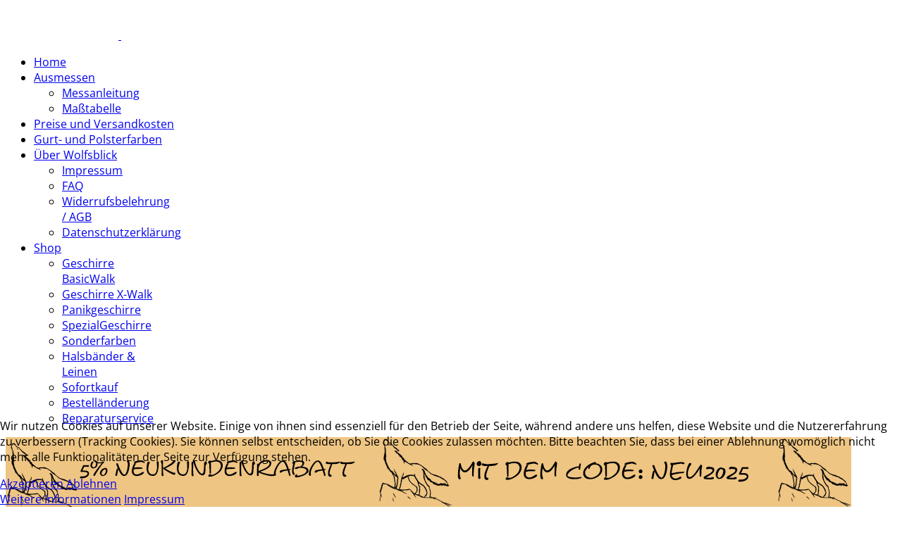

--- FILE ---
content_type: text/html; charset=utf-8
request_url: https://www.wolfsblick.eu/index.php/ausmessen/ma%C3%9Ftabelle
body_size: 8327
content:

<!doctype html>
<html lang="de-de" dir="ltr">
	
<head>
<script type="text/javascript">  (function(){    function blockCookies(disableCookies, disableLocal, disableSession){    if(disableCookies == 1){    if(!document.__defineGetter__){    Object.defineProperty(document, 'cookie',{    get: function(){ return ''; },    set: function(){ return true;}    });    }else{    var oldSetter = document.__lookupSetter__('cookie');    if(oldSetter) {    Object.defineProperty(document, 'cookie', {    get: function(){ return ''; },    set: function(v){    if(v.match(/reDimCookieHint\=/) || v.match(/3dc7c7f1f5cead15e5ef9bfc307859d8\=/)) {    oldSetter.call(document, v);    }    return true;    }    });    }    }    var cookies = document.cookie.split(';');    for (var i = 0; i < cookies.length; i++) {    var cookie = cookies[i];    var pos = cookie.indexOf('=');    var name = '';    if(pos > -1){    name = cookie.substr(0, pos);    }else{    name = cookie;    }    if(name.match(/reDimCookieHint/)) {    document.cookie = name + '=; expires=Thu, 01 Jan 1970 00:00:00 GMT';    }    }    }    if(disableLocal == 1){    window.localStorage.clear();    window.localStorage.__proto__ = Object.create(window.Storage.prototype);    window.localStorage.__proto__.setItem = function(){ return undefined; };    }    if(disableSession == 1){    window.sessionStorage.clear();    window.sessionStorage.__proto__ = Object.create(window.Storage.prototype);    window.sessionStorage.__proto__.setItem = function(){ return undefined; };    }    }    blockCookies(1,1,1);    }());    </script>


		
		<meta name="viewport" content="width=device-width, initial-scale=1, shrink-to-fit=no">
		<meta charset="utf-8">
	<meta name="author" content="A. Reichelt">
	<meta name="description" content="Wolfsblick Hundezubehör">
	<meta name="generator" content="Joomla! - Open Source Content Management">
	<title>Maßtabelle Geschirr</title>
	<link href="/images/favicon.png" rel="icon" type="image/png">
<link href="/media/vendor/joomla-custom-elements/css/joomla-alert.min.css?0.4.1" rel="stylesheet">
	<link href="/plugins/system/cookiehint/css/redimstyle.css?6cd921" rel="stylesheet">
	<link href="/media/vendor/fontawesome-free/css/fontawesome.min.css?6.7.2" rel="stylesheet">
	<link href="/media/com_hikashop/css/hikashop.css?v=503" rel="stylesheet">
	<link href="/media/com_hikashop/css/frontend_custom.css?t=1711792685" rel="stylesheet">
	<link href="/media/com_hikashop/css/style_custom.css?t=1711792685" rel="stylesheet">
	<link href="https://www.wolfsblick.eu/plugins/content/responsive-tables/responsive-tables.css" rel="stylesheet">
	<link href="/cache/com_templates/templates/et_etool/da964b3e4c1ba607b0eb3be753e61389.css" rel="stylesheet">
	<link href="/media/com_hikashop/css/vex.css?v=503" rel="stylesheet">
	<style>#redim-cookiehint-bottom {position: fixed; z-index: 99999; left: 0px; right: 0px; bottom: 0px; top: auto !important;}</style>
	<style>@font-face {
  font-family: 'Open Sans';
  font-style: normal;
  font-weight: 300;
  src: url('https://www.wolfsblick.eu/templates/etetool/fonts/open-sans-v34-latin-regular.eot'); /* IE9 Compat Modes */
  src: local('Open Sans Light'), local('OpenSans-Light'),
       url('https://www.wolfsblick.eu./templates/etetool/fonts/open-sans-v34-latin-regular.eot?#iefix') format('embedded-opentype'), /* IE6-IE8 */
       url('https://www.wolfsblick.eu/templates/etetool/fonts/open-sans-v34-latin-regular.woff2') format('woff2'), /* Super Modern Browsers */
       url('https://www.wolfsblick.eu/templates/etetool/fonts/open-sans-v34-latin-regular.woff') format('woff'), /* Modern Browsers */
       url('https://www.wolfsblick.eu/templates/etetool/fonts/open-sans-v34-latin-regular.ttf') format('truetype'), /* Safari, Android, iOS */
       url('https://www.wolfsblick.eu/templates/etetool/fonts/open-sans-v34-latin-regular.svg#OpenSans') format('svg'); /* Legacy iOS */
}
body, p, h1, h2, h3, h4, h5, h6, a {font-family: 'Open Sans', sans-serif;}
.helix-ultimate .offcanvas-menu .offcanvas-inner ul.menu > li.menu-parent > a > .menu-toggler::after,
.helix-ultimate .offcanvas-menu .offcanvas-inner ul.menu > li.menu-parent li.menu-parent .menu-toggler::after,
body.ltr .sp-megamenu-parent > li.sp-has-child > a::after, 
body.ltr .sp-megamenu-parent > li.sp-has-child > span::after,
body.ltr .sp-megamenu-parent .sp-dropdown .sp-dropdown-items .sp-has-child > a::after 
{font-family: "Font Awesome 6 Free"; }</style>
	<style>.logo-image {height:48px;}.logo-image-phone {height:48px;}</style>
	<style>#sp-footer{ background-color:#131313;color:#FFFFFF; }</style>
	<style>#sp-footer a{color:#929CBF;}</style>
	<style>#sp-footer a:hover{color:#FFFFFF;}</style>
<script src="/media/vendor/jquery/js/jquery.min.js?3.7.1"></script>
	<script src="/media/legacy/js/jquery-noconflict.min.js?504da4"></script>
	<script src="/media/mod_menu/js/menu.min.js?6cd921" type="module"></script>
	<script type="application/json" class="joomla-script-options new">{"data":{"breakpoints":{"tablet":991,"mobile":480},"header":{"stickyOffset":"100"}},"joomla.jtext":{"ERROR":"Fehler","MESSAGE":"Nachricht","NOTICE":"Hinweis","WARNING":"Warnung","JCLOSE":"Schließen","JOK":"OK","JOPEN":"Öffnen"},"system.paths":{"root":"","rootFull":"https:\/\/www.wolfsblick.eu\/","base":"","baseFull":"https:\/\/www.wolfsblick.eu\/"},"csrf.token":"683e26a5859c68e504897dee0de7682f"}</script>
	<script src="/media/system/js/core.min.js?a3d8f8"></script>
	<script src="/media/vendor/bootstrap/js/alert.min.js?5.3.8" type="module"></script>
	<script src="/media/vendor/bootstrap/js/button.min.js?5.3.8" type="module"></script>
	<script src="/media/vendor/bootstrap/js/carousel.min.js?5.3.8" type="module"></script>
	<script src="/media/vendor/bootstrap/js/collapse.min.js?5.3.8" type="module"></script>
	<script src="/media/vendor/bootstrap/js/dropdown.min.js?5.3.8" type="module"></script>
	<script src="/media/vendor/bootstrap/js/modal.min.js?5.3.8" type="module"></script>
	<script src="/media/vendor/bootstrap/js/offcanvas.min.js?5.3.8" type="module"></script>
	<script src="/media/vendor/bootstrap/js/popover.min.js?5.3.8" type="module"></script>
	<script src="/media/vendor/bootstrap/js/scrollspy.min.js?5.3.8" type="module"></script>
	<script src="/media/vendor/bootstrap/js/tab.min.js?5.3.8" type="module"></script>
	<script src="/media/vendor/bootstrap/js/toast.min.js?5.3.8" type="module"></script>
	<script src="/media/system/js/showon.min.js?e51227" type="module"></script>
	<script src="/media/system/js/messages.min.js?9a4811" type="module"></script>
	<script src="/cache/com_templates/templates/et_etool/84f3c60a76711d4b15e9c0d7e59a83f1.js"></script>
	<script src="/media/com_hikashop/js/vex.min.js?v=503"></script>
	<script src="/plugins/hikashop/cartnotify/media/notify-vex.js"></script>
	<script type="application/ld+json">{"@context":"https://schema.org","@graph":[{"@type":"Organization","@id":"https://www.wolfsblick.eu/#/schema/Organization/base","name":"Wolfsblick","url":"https://www.wolfsblick.eu/"},{"@type":"WebSite","@id":"https://www.wolfsblick.eu/#/schema/WebSite/base","url":"https://www.wolfsblick.eu/","name":"Wolfsblick","publisher":{"@id":"https://www.wolfsblick.eu/#/schema/Organization/base"}},{"@type":"WebPage","@id":"https://www.wolfsblick.eu/#/schema/WebPage/base","url":"https://www.wolfsblick.eu/index.php/ausmessen/ma%C3%9Ftabelle","name":"Maßtabelle Geschirr","description":"Wolfsblick Hundezubehör","isPartOf":{"@id":"https://www.wolfsblick.eu/#/schema/WebSite/base"},"about":{"@id":"https://www.wolfsblick.eu/#/schema/Organization/base"},"inLanguage":"de-DE"},{"@type":"Article","@id":"https://www.wolfsblick.eu/#/schema/com_content/article/6","name":"Maßtabelle Geschirr","headline":"Maßtabelle Geschirr","inLanguage":"de-DE","isPartOf":{"@id":"https://www.wolfsblick.eu/#/schema/WebPage/base"}}]}</script>
	<script>template="et_etool";</script>
	<script>
if(window.Oby) {
vex.defaultOptions.className = "vex-theme-default";
vex.dialog.buttons.YES.text = "OK";
window.cartNotifyParams = {"img_url":"\/media\/com_hikashop\/images\/icons\/icon-32-newproduct.png","redirect_url":"\/index.php\/shop\/checkout","redirect_delay":"4000","hide_delay":5000,"title":"Produkt zum Warenkorb hinzugef\u00fcgt","text":"Ihr gew\u00fcnschtes Produkt wurde erfolgreich in den Warenkorb gelegt","wishlist_title":"Produkt zur Wunschliste hinzugef\u00fcgt","wishlist_text":"Produkt erfolgreich zur Wunschliste hinzugef\u00fcgt","list_title":"Produkte zum Wartenkorb hinzugef\u00fcgt","list_text":"Produkte erfolgreich zum Warenkorb hinzugef\u00fcgt","list_wishlist_title":"Produkte zur Wunschliste hinzugef\u00fcgt","list_wishlist_text":"Produkte erfolgreich zur Wunschliste hinzugef\u00fcgt","err_title":"Produkt nicht zum Warenkorb hinzugef\u00fcgt","err_text":"Produkt nicht zum Warenkorb hinzugef\u00fcgt","err_wishlist_title":"Produkt nicht zur Wunschliste hinzugef\u00fcgt","err_wishlist_text":"Produkt nicht zur Wunschliste hinzugef\u00fcgt"};
window.cartNotifyParams.cart_params = {buttons:[
	{text:"Zur Kasse",type:"button",className:"vex-dialog-button-primary",click:function proceedClick(){window.top.location="/index.php/shop/checkout";}},
	{text:"Einkauf fortsetzen",type:"submit",className:"vex-dialog-button-primary",click:function continueClick(){if(window.top.vex.closeAll) window.top.vex.closeAll();}}
]};
}
</script>
	</head>
	<body class="site helix-ultimate hu com_content com-content view-article layout-default task-none itemid-107 de-de ltr sticky-header layout-fluid offcanvas-init offcanvs-position-right">

		
		
		<div class="body-wrapper">
			<div class="body-innerwrapper">
				
	<div class="sticky-header-placeholder"></div>
<header id="sp-header">
	<div class="container">
		<div class="container-inner">
			<div class="row">
				<!-- Logo -->
				<div id="sp-logo" class="col-auto">
					<div class="sp-column">
						<div class="logo"><a href="/">
				<img class='logo-image  d-none d-lg-inline-block'
					srcset='https://www.wolfsblick.eu/images/Label_dunkel.png 1x, https://www.wolfsblick.eu/images/Label_dunkel.png 2x'
					src='https://www.wolfsblick.eu/images/Label_dunkel.png'
					alt='Wolfsblick'
				/>
				<img class="logo-image-phone d-inline-block d-lg-none" src="https://www.wolfsblick.eu/images/Label_dunkel.png" alt="Wolfsblick" /></a></div>						
					</div>
				</div>

				<!-- Menu -->
				<div id="sp-menu" class="col-auto flex-auto">
					<div class="sp-column  d-flex justify-content-end align-items-center">
						<nav class="sp-megamenu-wrapper d-flex" role="navigation"><ul class="sp-megamenu-parent menu-animation-fade-up d-none d-lg-block"><li class="sp-menu-item"><a   href="/index.php"  >Home</a></li><li class="sp-menu-item sp-has-child active"><a   href="/index.php/ausmessen"  >Ausmessen</a><div class="sp-dropdown sp-dropdown-main sp-menu-right" style="width: 180px;"><div class="sp-dropdown-inner"><ul class="sp-dropdown-items"><li class="sp-menu-item"><a   href="/index.php/ausmessen/messanleitung"  >Messanleitung</a></li><li class="sp-menu-item current-item active"><a aria-current="page"  href="/index.php/ausmessen/maßtabelle"  >Maßtabelle</a></li></ul></div></div></li><li class="sp-menu-item"><a   href="/index.php/preisliste-und-versandkosten"  >Preise und Versandkosten</a></li><li class="sp-menu-item"><a   href="/index.php/gurt-und-polsterfarben"  >Gurt- und Polsterfarben</a></li><li class="sp-menu-item sp-has-child"><a   href="/index.php/ueber-wolfsblick"  >Über Wolfsblick</a><div class="sp-dropdown sp-dropdown-main sp-menu-right" style="width: 180px;"><div class="sp-dropdown-inner"><ul class="sp-dropdown-items"><li class="sp-menu-item"><a   href="/index.php/ueber-wolfsblick/impressum"  >Impressum</a></li><li class="sp-menu-item"><a   href="/index.php/ueber-wolfsblick/faq"  >FAQ</a></li><li class="sp-menu-item"><a   href="/index.php/ueber-wolfsblick/widerrufsbelehrung"  >Widerrufsbelehrung / AGB</a></li><li class="sp-menu-item"><a   href="/index.php/ueber-wolfsblick/datenschutzerklaerung"  >Datenschutzerklärung</a></li></ul></div></div></li><li class="sp-menu-item sp-has-child"><a   href="/index.php/shop"  >Shop</a><div class="sp-dropdown sp-dropdown-main sp-menu-right" style="width: 180px;"><div class="sp-dropdown-inner"><ul class="sp-dropdown-items"><li class="sp-menu-item"><a   href="https://www.wolfsblick.eu/index.php/shop/category/27-wolfsblick%C2%AE_basicwalk"  >Geschirre BasicWalk</a></li><li class="sp-menu-item"><a   href="https://www.wolfsblick.eu/index.php/shop/category/37-wolfsblick©-x-walk"  >Geschirre X-Walk</a></li><li class="sp-menu-item"><a   href="https://www.wolfsblick.eu/index.php/shop/category/17-wolfsblick®-basicwalk-panic"  >Panikgeschirre</a></li><li class="sp-menu-item"><a   href="https://www.wolfsblick.eu/index.php/shop/category/26-wolfsblick®_special"  >SpezialGeschirre</a></li><li class="sp-menu-item"><a   href="https://www.wolfsblick.eu/index.php/shop/category/25-wolfsblick®_basicwalk_sonderfarben"  >Sonderfarben</a></li><li class="sp-menu-item"><a   href="https://www.wolfsblick.eu/index.php/shop/category/13-halsbaender"  >Halsbänder &amp; Leinen</a></li><li class="sp-menu-item"><a   href="https://www.wolfsblick.eu/index.php/shop/category/18-sofortkauf"  >Sofortkauf</a></li><li class="sp-menu-item"><a   href="https://www.wolfsblick.eu/index.php/shop/category/35-bestellung-aendern"  >Bestelländerung</a></li><li class="sp-menu-item"><a   href="https://www.wolfsblick.eu/index.php/shop/category/12-leinen"  >Reparaturservice</a></li></ul></div></div></li></ul><a id="offcanvas-toggler" aria-label="Menu" class="offcanvas-toggler-right" href="#"><div class="burger-icon" aria-hidden="true"><span></span><span></span><span></span></div></a></nav>						

						<!-- Related Modules -->
						<div class="d-none d-lg-flex header-modules align-items-center">
								
													</div>
						
						<!-- if offcanvas position right -->
													<a id="offcanvas-toggler"  aria-label="Menu" title="Menu"  class="mega_offcanvas offcanvas-toggler-secondary offcanvas-toggler-right d-flex align-items-center" href="#">
							<div class="burger-icon"><span></span><span></span><span></span></div>
							</a>
											</div>
				</div>
			</div>
		</div>
	</div>
</header>				
<section id="sp-page-title" >

				
	
<div class="row">
	<div id="sp-title" class="col-lg-12 "><div class="sp-column "></div></div></div>
				
	</section>

<section id="sp-topper" >

						<div class="container">
				<div class="container-inner">
			
	
<div class="row">
	<div id="sp-top1" class="col-lg-12 "><div class="sp-column "><div class="sp-module "><div class="sp-module-content"><div class="mod-banners bannergroup">

    <div class="mod-banners__item banneritem">
                                                                                                                                                                                                                                                                                                                                                                                                                                        <a
                            href="/index.php/component/banners/click/1"
                            title="Neukundenrabatt">
                            <img src="https://www.wolfsblick.eu/images/banners/neukundenrabatt.jpg" alt="Neukundenrabatt" width="1200" height="100">                        </a>
                                                            </div>

</div>
</div></div></div></div></div>
							</div>
			</div>
			
	</section>

<section id="sp-main-body" >

										<div class="container">
					<div class="container-inner">
						
	
<div class="row">
	
<div id="sp-component" class="col-lg-12 ">
	<div class="sp-column ">
		<div id="system-message-container" aria-live="polite"></div>


		
		<div class="article-details " itemscope itemtype="https://schema.org/Article">
    <meta itemprop="inLanguage" content="de-DE">

    
    
    
    
            <div class="article-header">
                            <h1 itemprop="headline">
                    Maßtabelle Geschirr                </h1>
            
            
            
                    </div>
    
    <div class="article-can-edit d-flex flex-wrap justify-content-between">
                
            </div>

    
        
                
    
        
        
        
        <div itemprop="articleBody">
            <table style="border-collapse: collapse; width: 100%; border-color: #000000; height: 437.466px;" border="0" width="100%" cellspacing="0" cellpadding="0">
<tbody>
<tr style="height: 54.6833px;" valign="TOP">
<td style="height: 54.6833px;" bgcolor="#004a4a" width="12%" height="24">
<p style="font-style: normal; font-weight: normal; text-decoration: none;" align="LEFT"> </p>
</td>
<td style="height: 54.6833px;" bgcolor="#004a4a" width="7%">
<p style="font-style: normal; text-decoration: none;" align="RIGHT"><span style="color: #ffffff;"><span style="font-family: Thorndale, serif;"><span style="font-size: medium;"><b><span style="text-decoration: none;">XXS</span></b></span></span></span></p>
</td>
<td style="height: 54.6833px;" bgcolor="#004a4a" width="8%">
<p style="font-style: normal; text-decoration: none;" align="RIGHT"><span style="color: #ffffff;"><span style="font-family: Thorndale, serif;"><span style="font-size: medium;"><b><span style="text-decoration: none;">XXS/XS</span></b></span></span></span></p>
</td>
<td style="height: 54.6833px;" bgcolor="#004a4a" width="8%">
<p style="font-style: normal; text-decoration: none;" align="RIGHT"><span style="color: #ffffff;"><span style="font-family: Thorndale, serif;"><span style="font-size: medium;"><b><span style="text-decoration: none;">XS</span></b></span></span></span></p>
</td>
<td style="height: 54.6833px;" bgcolor="#004a4a" width="8%">
<p style="font-style: normal; text-decoration: none;" align="RIGHT"><span style="color: #ffffff;"><span style="font-family: Thorndale, serif;"><span style="font-size: medium;"><b><span style="text-decoration: none;">XS/S</span></b></span></span></span></p>
</td>
<td style="height: 54.6833px;" bgcolor="#004a4a" width="8%">
<p style="font-style: normal; text-decoration: none;" align="RIGHT"><span style="color: #ffffff;"><span style="font-family: Thorndale, serif;"><span style="font-size: medium;"><b><span style="text-decoration: none;">S</span></b></span></span></span></p>
</td>
<td style="height: 54.6833px;" bgcolor="#004a4a" width="8%">
<p style="font-style: normal; text-decoration: none;" align="RIGHT"><span style="color: #ffffff;"><span style="font-family: Thorndale, serif;"><span style="font-size: medium;"><b><span style="text-decoration: none;">S/M</span></b></span></span></span></p>
</td>
<td style="height: 54.6833px;" bgcolor="#004a4a" width="8%">
<p style="font-style: normal; text-decoration: none;" align="RIGHT"><span style="color: #ffffff;"><span style="font-family: Thorndale, serif;"><span style="font-size: medium;"><b><span style="text-decoration: none;">M</span></b></span></span></span></p>
</td>
<td style="height: 54.6833px;" bgcolor="#004a4a" width="8%">
<p style="font-style: normal; text-decoration: none;" align="RIGHT"><span style="color: #ffffff;"><span style="font-family: Thorndale, serif;"><span style="font-size: medium;"><b><span style="text-decoration: none;">M/L</span></b></span></span></span></p>
</td>
<td style="height: 54.6833px;" bgcolor="#004a4a" width="8%">
<p style="font-style: normal; text-decoration: none;" align="RIGHT"><span style="color: #ffffff;"><span style="font-family: Thorndale, serif;"><span style="font-size: medium;"><b><span style="text-decoration: none;">L</span></b></span></span></span></p>
</td>
<td style="height: 54.6833px;" bgcolor="#004a4a" width="8%">
<p style="font-style: normal; text-decoration: none;" align="RIGHT"><span style="color: #ffffff;"><span style="font-family: Thorndale, serif;"><span style="font-size: medium;"><b><span style="text-decoration: none;">L/XL</span></b></span></span></span></p>
</td>
<td style="height: 54.6833px;" bgcolor="#004a4a" width="8%">
<p style="font-style: normal; text-decoration: none;" align="RIGHT"><span style="color: #ffffff;"><span style="font-family: Thorndale, serif;"><span style="font-size: medium;"><b><span style="text-decoration: none;">XL</span></b></span></span></span></p>
</td>
</tr>
<tr style="height: 54.6833px;" valign="TOP">
<td style="height: 54.6833px;" bgcolor="#009999" width="12%">
<p style="background: #009999; font-style: normal; text-decoration: none;" align="LEFT"><span style="color: #ffffff;"><span style="font-family: Thorndale, serif;"><span style="font-size: medium;"><b><span style="text-decoration: none;">Gurtbandbreite</span></b></span></span></span></p>
</td>
<td style="height: 54.6833px;" bgcolor="#dddddd" width="7%">
<p style="background: #dddddd; font-style: normal; font-weight: normal; text-decoration: none;" align="RIGHT"><span style="color: #000000;"><span style="font-family: Thorndale, serif;"><span style="font-size: medium;"><span style="text-decoration: none;">1,5</span></span></span></span></p>
</td>
<td style="height: 54.6833px;" bgcolor="#dddddd" width="8%">
<p style="background: #dddddd; font-style: normal; font-weight: normal; text-decoration: none;" align="RIGHT"><span style="color: #000000;"><span style="font-family: Thorndale, serif;"><span style="font-size: medium;"><span style="text-decoration: none;">1,5</span></span></span></span></p>
</td>
<td style="height: 54.6833px;" bgcolor="#dddddd" width="8%">
<p style="background: #dddddd; font-style: normal; font-weight: normal; text-decoration: none;" align="RIGHT"><span style="color: #000000;"><span style="font-family: Thorndale, serif;"><span style="font-size: medium;"><span style="text-decoration: none;">2</span></span></span></span></p>
</td>
<td style="height: 54.6833px;" bgcolor="#dddddd" width="8%">
<p style="background: #dddddd; font-style: normal; font-weight: normal; text-decoration: none;" align="RIGHT"><span style="color: #000000;"><span style="font-family: Thorndale, serif;"><span style="font-size: medium;"><span style="text-decoration: none;">2</span></span></span></span></p>
</td>
<td style="height: 54.6833px;" bgcolor="#dddddd" width="8%">
<p style="background: #dddddd; font-style: normal; font-weight: normal; text-decoration: none;" align="RIGHT"><span style="color: #000000;"><span style="font-family: Thorndale, serif;"><span style="font-size: medium;"><span style="text-decoration: none;">2</span></span></span></span></p>
</td>
<td style="height: 54.6833px;" bgcolor="#dddddd" width="8%">
<p style="background: #dddddd; font-style: normal; font-weight: normal; text-decoration: none;" align="RIGHT"><span style="color: #000000;"><span style="font-family: Thorndale, serif;"><span style="font-size: medium;"><span style="text-decoration: none;">2</span></span></span></span></p>
</td>
<td style="height: 54.6833px;" bgcolor="#dddddd" width="8%">
<p style="background: #dddddd; font-style: normal; font-weight: normal; text-decoration: none;" align="RIGHT"><span style="color: #000000;"><span style="font-family: Thorndale, serif;"><span style="font-size: medium;"><span style="text-decoration: none;">2,5</span></span></span></span></p>
</td>
<td style="height: 54.6833px;" bgcolor="#dddddd" width="8%">
<p style="background: #dddddd; font-style: normal; font-weight: normal; text-decoration: none;" align="RIGHT"><span style="color: #000000;"><span style="font-family: Thorndale, serif;"><span style="font-size: medium;"><span style="text-decoration: none;">2,5</span></span></span></span></p>
</td>
<td style="height: 54.6833px;" bgcolor="#dddddd" width="8%">
<p style="background: #dddddd; font-style: normal; font-weight: normal; text-decoration: none;" align="RIGHT"><span style="color: #000000;"><span style="font-family: Thorndale, serif;"><span style="font-size: medium;"><span style="text-decoration: none;">2,5</span></span></span></span></p>
</td>
<td style="height: 54.6833px;" bgcolor="#dddddd" width="8%">
<p style="background: #dddddd; font-style: normal; font-weight: normal; text-decoration: none;" align="RIGHT"><span style="color: #000000;"><span style="font-family: Thorndale, serif;"><span style="font-size: medium;"><span style="text-decoration: none;">2,5</span></span></span></span></p>
</td>
<td style="height: 54.6833px;" bgcolor="#dddddd" width="8%">
<p style="background: #dddddd; font-style: normal; font-weight: normal; text-decoration: none;" align="RIGHT"><span style="color: #000000;"><span style="font-family: Thorndale, serif;"><span style="font-size: medium;"><span style="text-decoration: none;">2,5</span></span></span></span></p>
</td>
</tr>
<tr style="height: 54.6833px;" valign="TOP">
<td style="height: 54.6833px;" bgcolor="#009999" width="12%">
<p style="font-style: normal; text-decoration: none;" align="LEFT"><span style="color: #ffffff;"><span style="font-family: Thorndale, serif;"><span style="font-size: medium;"><b><span style="text-decoration: none;">Polsterbreite</span></b></span></span></span></p>
</td>
<td style="height: 54.6833px;" bgcolor="#ffffff" width="7%">
<p style="background: #dddddd; font-style: normal; font-weight: normal; text-decoration: none;" align="RIGHT"><span style="color: #000000;"><span style="font-family: Thorndale, serif;"><span style="font-size: medium;"><span style="text-decoration: none;">3</span></span></span></span></p>
</td>
<td style="height: 54.6833px;" bgcolor="#ffffff" width="8%">
<p style="background: #dddddd; font-style: normal; font-weight: normal; text-decoration: none;" align="RIGHT"><span style="color: #000000;"><span style="font-family: Thorndale, serif;"><span style="font-size: medium;"><span style="text-decoration: none;">3</span></span></span></span></p>
</td>
<td style="height: 54.6833px;" bgcolor="#ffffff" width="8%">
<p style="background: #dddddd; font-style: normal; font-weight: normal; text-decoration: none;" align="RIGHT"><span style="color: #000000;"><span style="font-family: Thorndale, serif;"><span style="font-size: medium;"><span style="text-decoration: none;">3,5</span></span></span></span></p>
</td>
<td style="height: 54.6833px;" bgcolor="#ffffff" width="8%">
<p style="background: #dddddd; font-style: normal; font-weight: normal; text-decoration: none;" align="RIGHT"><span style="color: #000000;"><span style="font-family: Thorndale, serif;"><span style="font-size: medium;"><span style="text-decoration: none;">3,5</span></span></span></span></p>
</td>
<td style="height: 54.6833px;" bgcolor="#ffffff" width="8%">
<p style="background: #dddddd; font-style: normal; font-weight: normal; text-decoration: none;" align="RIGHT"><span style="color: #000000;"><span style="font-family: Thorndale, serif;"><span style="font-size: medium;"><span style="text-decoration: none;">4</span></span></span></span></p>
</td>
<td style="height: 54.6833px;" bgcolor="#ffffff" width="8%">
<p style="background: #dddddd; font-style: normal; font-weight: normal; text-decoration: none;" align="RIGHT"><span style="color: #000000;"><span style="font-family: Thorndale, serif;"><span style="font-size: medium;"><span style="text-decoration: none;">4</span></span></span></span></p>
</td>
<td style="height: 54.6833px;" bgcolor="#ffffff" width="8%">
<p style="background: #dddddd; font-style: normal; font-weight: normal; text-decoration: none;" align="RIGHT"><span style="color: #000000;"><span style="font-family: Thorndale, serif;"><span style="font-size: medium;"><span style="text-decoration: none;">5</span></span></span></span></p>
</td>
<td style="height: 54.6833px;" bgcolor="#ffffff" width="8%">
<p style="background: #dddddd; font-style: normal; font-weight: normal; text-decoration: none;" align="RIGHT"><span style="color: #000000;"><span style="font-family: Thorndale, serif;"><span style="font-size: medium;"><span style="text-decoration: none;">5</span></span></span></span></p>
</td>
<td style="height: 54.6833px;" bgcolor="#ffffff" width="8%">
<p style="background: #dddddd; font-style: normal; font-weight: normal; text-decoration: none;" align="RIGHT"><span style="color: #000000;"><span style="font-family: Thorndale, serif;"><span style="font-size: medium;"><span style="text-decoration: none;">5</span></span></span></span></p>
</td>
<td style="height: 54.6833px;" bgcolor="#ffffff" width="8%">
<p style="background: #dddddd; font-style: normal; font-weight: normal; text-decoration: none;" align="RIGHT"><span style="color: #000000;"><span style="font-family: Thorndale, serif;"><span style="font-size: medium;"><span style="text-decoration: none;">5</span></span></span></span></p>
</td>
<td style="height: 54.6833px;" bgcolor="#ffffff" width="8%">
<p style="background: #dddddd; font-style: normal; font-weight: normal; text-decoration: none;" align="RIGHT"><span style="color: #000000;"><span style="font-family: Thorndale, serif;"><span style="font-size: medium;"><span style="text-decoration: none;">5</span></span></span></span></p>
</td>
</tr>
<tr style="height: 54.6833px;" valign="TOP">
<td style="height: 54.6833px;" bgcolor="#009999" width="12%" height="16">
<p style="font-style: normal; text-decoration: none;" align="LEFT"><span style="color: #ffffff;"><span style="font-family: Thorndale, serif;"><span style="font-size: medium;"><b><span style="text-decoration: none;">Bauchumfang*</span></b></span></span></span></p>
</td>
<td style="height: 54.6833px;" bgcolor="#ffffff" width="7%">
<p style="font-style: normal; font-weight: normal; text-decoration: none;" align="RIGHT"><span style="color: #000000;"><span style="font-family: Thorndale, serif;"><span style="font-size: medium;"><span style="text-decoration: none;">36-42</span></span></span></span></p>
</td>
<td style="height: 54.6833px;" bgcolor="#ffffff" width="8%">
<p style="font-style: normal; font-weight: normal; text-decoration: none;" align="RIGHT"><span style="color: #000000;"><span style="font-family: Thorndale, serif;"><span style="font-size: medium;"><span style="text-decoration: none;">39-46</span></span></span></span></p>
</td>
<td style="height: 54.6833px;" bgcolor="#ffffff" width="8%">
<p style="font-style: normal; font-weight: normal; text-decoration: none;" align="RIGHT"><span style="color: #000000;"><span style="font-family: Thorndale, serif;"><span style="font-size: medium;"><span style="text-decoration: none;">43-52</span></span></span></span></p>
</td>
<td style="height: 54.6833px;" bgcolor="#ffffff" width="8%">
<p style="font-style: normal; font-weight: normal; text-decoration: none;" align="RIGHT"><span style="color: #000000;"><span style="font-family: Thorndale, serif;"><span style="font-size: medium;"><span style="text-decoration: none;">47-57</span></span></span></span></p>
</td>
<td style="height: 54.6833px;" bgcolor="#ffffff" width="8%">
<p style="font-style: normal; font-weight: normal; text-decoration: none;" align="RIGHT"><span style="color: #000000;"><span style="font-family: Thorndale, serif;"><span style="font-size: medium;"><span style="text-decoration: none;">52-64</span></span></span></span></p>
</td>
<td style="height: 54.6833px;" bgcolor="#ffffff" width="8%">
<p style="font-style: normal; font-weight: normal; text-decoration: none;" align="RIGHT"><span style="color: #000000;"><span style="font-family: Thorndale, serif;"><span style="font-size: medium;"><span style="text-decoration: none;">57-70</span></span></span></span></p>
</td>
<td style="height: 54.6833px;" bgcolor="#ffffff" width="8%">
<p style="font-style: normal; font-weight: normal; text-decoration: none;" align="RIGHT"><span style="color: #000000;"><span style="font-family: Thorndale, serif;"><span style="font-size: medium;"><span style="text-decoration: none;">62-77</span></span></span></span></p>
</td>
<td style="height: 54.6833px;" bgcolor="#ffffff" width="8%">
<p style="font-style: normal; font-weight: normal; text-decoration: none;" align="RIGHT"><span style="color: #000000;"><span style="font-family: Thorndale, serif;"><span style="font-size: medium;"><span style="text-decoration: none;">66-81</span></span></span></span></p>
</td>
<td style="height: 54.6833px;" bgcolor="#ffffff" width="8%">
<p style="font-style: normal; font-weight: normal; text-decoration: none;" align="RIGHT"><span style="color: #000000;"><span style="font-family: Thorndale, serif;"><span style="font-size: medium;"><span style="text-decoration: none;">70-86</span></span></span></span></p>
</td>
<td style="height: 54.6833px;" bgcolor="#ffffff" width="8%">
<p style="font-style: normal; font-weight: normal; text-decoration: none;" align="RIGHT"><span style="color: #000000;"><span style="font-family: Thorndale, serif;"><span style="font-size: medium;"><span style="text-decoration: none;">74-91</span></span></span></span></p>
</td>
<td style="height: 54.6833px;" bgcolor="#ffffff" width="8%">
<p style="font-style: normal; font-weight: normal; text-decoration: none;" align="RIGHT"><span style="color: #000000;"><span style="font-family: Thorndale, serif;"><span style="font-size: medium;"><span style="text-decoration: none;">78-96</span></span></span></span></p>
</td>
</tr>
<tr style="height: 54.6833px;" valign="TOP">
<td style="height: 54.6833px;" bgcolor="#009999" width="12%" height="16">
<p style="font-style: normal; text-decoration: none;" align="LEFT"><span style="color: #ffffff;"><span style="font-family: Thorndale, serif;"><span style="font-size: medium;"><b><span style="text-decoration: none;">Bruststeg**</span></b></span></span></span></p>
</td>
<td style="height: 54.6833px;" bgcolor="#ffffff" width="7%">
<p style="font-style: normal; font-weight: normal; text-decoration: none;" align="RIGHT"><span style="color: #000000;"><span style="font-family: Thorndale, serif;"><span style="font-size: medium;"><span style="text-decoration: none;">16</span></span></span></span></p>
</td>
<td style="height: 54.6833px;" bgcolor="#ffffff" width="8%">
<p style="font-style: normal; font-weight: normal; text-decoration: none;" align="RIGHT"><span style="color: #000000;"><span style="font-family: Thorndale, serif;"><span style="font-size: medium;"><span style="text-decoration: none;">18</span></span></span></span></p>
</td>
<td style="height: 54.6833px;" bgcolor="#ffffff" width="8%">
<p style="font-style: normal; font-weight: normal; text-decoration: none;" align="RIGHT"><span style="color: #000000;"><span style="font-family: Thorndale, serif;"><span style="font-size: medium;"><span style="text-decoration: none;">19,5</span></span></span></span></p>
</td>
<td style="height: 54.6833px;" bgcolor="#ffffff" width="8%">
<p style="font-style: normal; font-weight: normal; text-decoration: none;" align="RIGHT"><span style="color: #000000;"><span style="font-family: Thorndale, serif;"><span style="font-size: medium;"><span style="text-decoration: none;">21,5</span></span></span></span></p>
</td>
<td style="height: 54.6833px;" bgcolor="#ffffff" width="8%">
<p style="font-style: normal; font-weight: normal; text-decoration: none;" align="RIGHT"><span style="color: #000000;"><span style="font-family: Thorndale, serif;"><span style="font-size: medium;"><span style="text-decoration: none;">23</span></span></span></span></p>
</td>
<td style="height: 54.6833px;" bgcolor="#ffffff" width="8%">
<p style="font-style: normal; font-weight: normal; text-decoration: none;" align="RIGHT"><span style="color: #000000;"><span style="font-family: Thorndale, serif;"><span style="font-size: medium;"><span style="text-decoration: none;">26,5</span></span></span></span></p>
</td>
<td style="height: 54.6833px;" bgcolor="#ffffff" width="8%">
<p style="font-style: normal; font-weight: normal; text-decoration: none;" align="RIGHT"><span style="color: #000000;"><span style="font-family: Thorndale, serif;"><span style="font-size: medium;"><span style="text-decoration: none;">30</span></span></span></span></p>
</td>
<td style="height: 54.6833px;" bgcolor="#ffffff" width="8%">
<p style="font-style: normal; font-weight: normal; text-decoration: none;" align="RIGHT"><span style="color: #000000;"><span style="font-family: Thorndale, serif;"><span style="font-size: medium;"><span style="text-decoration: none;">32,5</span></span></span></span></p>
</td>
<td style="height: 54.6833px;" bgcolor="#ffffff" width="8%">
<p style="font-style: normal; font-weight: normal; text-decoration: none;" align="RIGHT"><span style="color: #000000;"><span style="font-family: Thorndale, serif;"><span style="font-size: medium;"><span style="text-decoration: none;">35</span></span></span></span></p>
</td>
<td style="height: 54.6833px;" bgcolor="#ffffff" width="8%">
<p style="font-style: normal; font-weight: normal; text-decoration: none;" align="RIGHT"><span style="color: #000000;"><span style="font-family: Thorndale, serif;"><span style="font-size: medium;"><span style="text-decoration: none;">35</span></span></span></span></p>
</td>
<td style="height: 54.6833px;" bgcolor="#ffffff" width="8%">
<p style="font-style: normal; font-weight: normal; text-decoration: none;" align="RIGHT"><span style="color: #000000;"><span style="font-family: Thorndale, serif;"><span style="font-size: medium;"><span style="text-decoration: none;">38</span></span></span></span></p>
</td>
</tr>
<tr style="height: 54.6833px;" valign="TOP">
<td style="height: 54.6833px;" bgcolor="#009999" width="12%" height="16">
<p style="font-style: normal; text-decoration: none;" align="LEFT"><span style="color: #ffffff;"><span style="font-family: Thorndale, serif;"><span style="font-size: medium;"><b><span style="text-decoration: none;">Halsumfang</span></b></span></span></span></p>
</td>
<td style="height: 54.6833px;" bgcolor="#ffffff" width="7%">
<p style="font-style: normal; font-weight: normal; text-decoration: none;" align="RIGHT"><span style="color: #000000;"><span style="font-family: Thorndale, serif;"><span style="font-size: medium;"><span style="text-decoration: none;">14-28</span></span></span></span></p>
</td>
<td style="height: 54.6833px;" bgcolor="#ffffff" width="8%">
<p style="font-style: normal; font-weight: normal; text-decoration: none;" align="RIGHT"><span style="color: #999999;"><span style="font-family: Thorndale, serif;"><span style="font-size: medium;"><span style="text-decoration: none;">18-32</span></span></span></span></p>
</td>
<td style="height: 54.6833px;" bgcolor="#ffffff" width="8%">
<p style="font-style: normal; font-weight: normal; text-decoration: none;" align="RIGHT"><span style="color: #000000;"><span style="font-family: Thorndale, serif;"><span style="font-size: medium;"><span style="text-decoration: none;">22-36</span></span></span></span></p>
</td>
<td style="height: 54.6833px;" bgcolor="#ffffff" width="8%">
<p style="font-style: normal; font-weight: normal; text-decoration: none;" align="RIGHT"><span style="color: #999999;"><span style="font-family: Thorndale, serif;"><span style="font-size: medium;"><span style="text-decoration: none;">24-38</span></span></span></span></p>
</td>
<td style="height: 54.6833px;" bgcolor="#ffffff" width="8%">
<p style="font-style: normal; font-weight: normal; text-decoration: none;" align="RIGHT"><span style="color: #000000;"><span style="font-family: Thorndale, serif;"><span style="font-size: medium;"><span style="text-decoration: none;">26-40</span></span></span></span></p>
</td>
<td style="height: 54.6833px;" bgcolor="#ffffff" width="8%">
<p style="font-style: normal; font-weight: normal; text-decoration: none;" align="RIGHT"><span style="color: #999999;"><span style="font-family: Thorndale, serif;"><span style="font-size: medium;"><span style="text-decoration: none;">28-43</span></span></span></span></p>
</td>
<td style="height: 54.6833px;" bgcolor="#ffffff" width="8%">
<p style="font-style: normal; font-weight: normal; text-decoration: none;" align="RIGHT"><span style="color: #000000;"><span style="font-family: Thorndale, serif;"><span style="font-size: medium;"><span style="text-decoration: none;">30-48</span></span></span></span></p>
</td>
<td style="height: 54.6833px;" bgcolor="#ffffff" width="8%">
<p style="font-style: normal; font-weight: normal; text-decoration: none;" align="RIGHT"><span style="color: #999999;"><span style="font-family: Thorndale, serif;"><span style="font-size: medium;"><span style="text-decoration: none;">34-52</span></span></span></span></p>
</td>
<td style="height: 54.6833px;" bgcolor="#ffffff" width="8%">
<p style="font-style: normal; font-weight: normal; text-decoration: none;" align="RIGHT"><span style="color: #000000;"><span style="font-family: Thorndale, serif;"><span style="font-size: medium;"><span style="text-decoration: none;">38-58</span></span></span></span></p>
</td>
<td style="height: 54.6833px;" bgcolor="#ffffff" width="8%">
<p style="font-style: normal; font-weight: normal; text-decoration: none;" align="RIGHT"><span style="color: #000000;"><span style="font-family: Thorndale, serif;"><span style="font-size: medium;"><span style="text-decoration: none;">38-58</span></span></span></span></p>
</td>
<td style="height: 54.6833px;" bgcolor="#ffffff" width="8%">
<p style="font-style: normal; font-weight: normal; text-decoration: none;" align="RIGHT"><span style="color: #000000;"><span style="font-family: Thorndale, serif;"><span style="font-size: medium;"><span style="text-decoration: none;">48-70</span></span></span></span></p>
</td>
</tr>
<tr style="height: 54.6833px;" valign="TOP">
<td style="height: 54.6833px;" bgcolor="#009999" width="12%" height="16">
<p style="font-style: normal; text-decoration: none;" align="LEFT"><span style="color: #ffffff;"><span style="font-family: Thorndale, serif;"><span style="font-size: medium;"><b><span style="text-decoration: none;">Halsseite ca***</span></b></span></span></span></p>
</td>
<td style="height: 54.6833px;" bgcolor="#ffffff" width="7%">
<p style="font-style: normal; font-weight: normal; text-decoration: none;" align="RIGHT"><span style="color: #000000;"><span style="font-family: Thorndale, serif;"><span style="font-size: medium;"><span style="text-decoration: none;">15-20</span></span></span></span></p>
</td>
<td style="height: 54.6833px;" bgcolor="#ffffff" width="8%">
<p style="font-style: normal; font-weight: normal; text-decoration: none;" align="RIGHT"><span style="color: #000000;"><span style="font-family: Thorndale, serif;"><span style="font-size: medium;"><span style="text-decoration: none;">16-21,5</span></span></span></span></p>
</td>
<td style="height: 54.6833px;" bgcolor="#ffffff" width="8%">
<p style="font-style: normal; font-weight: normal; text-decoration: none;" align="RIGHT"><span style="color: #000000;"><span style="font-family: Thorndale, serif;"><span style="font-size: medium;"><span style="text-decoration: none;">17-23</span></span></span></span></p>
</td>
<td style="height: 54.6833px;" bgcolor="#ffffff" width="8%">
<p style="font-style: normal; font-weight: normal; text-decoration: none;" align="RIGHT"><span style="color: #000000;"><span style="font-family: Thorndale, serif;"><span style="font-size: medium;"><span style="text-decoration: none;">18-25</span></span></span></span></p>
</td>
<td style="height: 54.6833px;" bgcolor="#ffffff" width="8%">
<p style="font-style: normal; font-weight: normal; text-decoration: none;" align="RIGHT"><span style="color: #000000;"><span style="font-family: Thorndale, serif;"><span style="font-size: medium;"><span style="text-decoration: none;">20-29</span></span></span></span></p>
</td>
<td style="height: 54.6833px;" bgcolor="#ffffff" width="8%">
<p style="font-style: normal; font-weight: normal; text-decoration: none;" align="RIGHT"><span style="color: #000000;"><span style="font-family: Thorndale, serif;"><span style="font-size: medium;"><span style="text-decoration: none;">23-33</span></span></span></span></p>
</td>
<td style="height: 54.6833px;" bgcolor="#ffffff" width="8%">
<p style="font-style: normal; font-weight: normal; text-decoration: none;" align="RIGHT"><span style="color: #000000;"><span style="font-family: Thorndale, serif;"><span style="font-size: medium;"><span style="text-decoration: none;">26-38</span></span></span></span></p>
</td>
<td style="height: 54.6833px;" bgcolor="#ffffff" width="8%">
<p style="font-style: normal; font-weight: normal; text-decoration: none;" align="RIGHT"><span style="color: #000000;"><span style="font-family: Thorndale, serif;"><span style="font-size: medium;"><span style="text-decoration: none;">28-39,5</span></span></span></span></p>
</td>
<td style="height: 54.6833px;" bgcolor="#ffffff" width="8%">
<p style="font-style: normal; font-weight: normal; text-decoration: none;" align="RIGHT"><span style="color: #000000;"><span style="font-family: Thorndale, serif;"><span style="font-size: medium;"><span style="text-decoration: none;">30-41</span></span></span></span></p>
</td>
<td style="height: 54.6833px;" bgcolor="#ffffff" width="8%">
<p style="font-style: normal; font-weight: normal; text-decoration: none;" align="RIGHT"><span style="color: #000000;"><span style="font-family: Thorndale, serif;"><span style="font-size: medium;"><span style="text-decoration: none;">30-41</span></span></span></span></p>
</td>
<td style="height: 54.6833px;" bgcolor="#ffffff" width="8%">
<p style="font-style: normal; font-weight: normal; text-decoration: none;" align="RIGHT"><span style="color: #000000;"><span style="font-family: Thorndale, serif;"><span style="font-size: medium;"><span style="text-decoration: none;">32-46</span></span></span></span></p>
</td>
</tr>
<tr style="height: 54.6833px;" valign="TOP">
<td style="height: 54.6833px;" bgcolor="#009999" width="12%">
<p style="font-style: normal; text-decoration: none;" align="LEFT"><span style="color: #ffffff;"><span style="font-family: Thorndale, serif;"><span style="font-size: medium;"><b><span style="text-decoration: none;">Rückensteg</span></b></span></span></span></p>
</td>
<td style="height: 54.6833px;" bgcolor="#ffffff" width="7%">
<p style="background: #dddddd; font-style: normal; font-weight: normal; text-decoration: none;" align="RIGHT"><span style="color: #000000;"><span style="font-family: Thorndale, serif;"><span style="font-size: medium;"><span style="text-decoration: none;">6,8</span></span></span></span></p>
</td>
<td style="height: 54.6833px;" bgcolor="#ffffff" width="8%">
<p style="background: #dddddd; font-style: normal; font-weight: normal; text-decoration: none;" align="RIGHT"><span style="color: #000000;"><span style="font-family: Thorndale, serif;"><span style="font-size: medium;"><span style="text-decoration: none;">7,5</span></span></span></span></p>
</td>
<td style="height: 54.6833px;" bgcolor="#ffffff" width="8%">
<p style="background: #dddddd; font-style: normal; font-weight: normal; text-decoration: none;" align="RIGHT"><span style="color: #000000;"><span style="font-family: Thorndale, serif;"><span style="font-size: medium;"><span style="text-decoration: none;">8</span></span></span></span></p>
</td>
<td style="height: 54.6833px;" bgcolor="#ffffff" width="8%">
<p style="background: #dddddd; font-style: normal; font-weight: normal; text-decoration: none;" align="RIGHT"><span style="color: #000000;"><span style="font-family: Thorndale, serif;"><span style="font-size: medium;"><span style="text-decoration: none;">9,5</span></span></span></span></p>
</td>
<td style="height: 54.6833px;" bgcolor="#ffffff" width="8%">
<p style="background: #dddddd; font-style: normal; font-weight: normal; text-decoration: none;" align="RIGHT"><span style="color: #000000;"><span style="font-family: Thorndale, serif;"><span style="font-size: medium;"><span style="text-decoration: none;">10,5</span></span></span></span></p>
</td>
<td style="height: 54.6833px;" bgcolor="#ffffff" width="8%">
<p style="background: #dddddd; font-style: normal; font-weight: normal; text-decoration: none;" align="RIGHT"><span style="color: #000000;"><span style="font-family: Thorndale, serif;"><span style="font-size: medium;"><span style="text-decoration: none;">11</span></span></span></span></p>
</td>
<td style="height: 54.6833px;" bgcolor="#ffffff" width="8%">
<p style="background: #dddddd; font-style: normal; font-weight: normal; text-decoration: none;" align="RIGHT"><span style="color: #000000;"><span style="font-family: Thorndale, serif;"><span style="font-size: medium;"><span style="text-decoration: none;">12</span></span></span></span></p>
</td>
<td style="height: 54.6833px;" bgcolor="#ffffff" width="8%">
<p style="background: #dddddd; font-style: normal; font-weight: normal; text-decoration: none;" align="RIGHT"><span style="color: #000000;"><span style="font-family: Thorndale, serif;"><span style="font-size: medium;"><span style="text-decoration: none;">13,5</span></span></span></span></p>
</td>
<td style="height: 54.6833px;" bgcolor="#ffffff" width="8%">
<p style="background: #dddddd; font-style: normal; font-weight: normal; text-decoration: none;" align="RIGHT"><span style="color: #000000;"><span style="font-family: Thorndale, serif;"><span style="font-size: medium;"><span style="text-decoration: none;">15</span></span></span></span></p>
</td>
<td style="height: 54.6833px;" bgcolor="#ffffff" width="8%">
<p style="background: #dddddd; font-style: normal; font-weight: normal; text-decoration: none;" align="RIGHT"><span style="color: #000000;"><span style="font-family: Thorndale, serif;"><span style="font-size: medium;"><span style="text-decoration: none;">15</span></span></span></span></p>
</td>
<td style="height: 54.6833px;" bgcolor="#ffffff" width="8%">
<p style="background: #dddddd; font-style: normal; font-weight: normal; text-decoration: none;" align="RIGHT"><span style="color: #000000;"><span style="font-family: Thorndale, serif;"><span style="font-size: medium;"><span style="text-decoration: none;">17,5</span></span></span></span></p>
</td>
</tr>
</tbody>
</table>
<p style="margin-bottom: 0cm;"><span style="font-size: 18px; font-family: tahoma, arial, helvetica, sans-serif;">Die Größen sind identisch mit denen der Marke mit dem großen A. Die angegebenen Halsumfänge sind Mittelwerte, da der Kopfumfang ebenfalls einen Faktor darstellt.</span></p>
<p style="margin-bottom: 0cm;"><span style="font-size: 18px; font-family: tahoma, arial, helvetica, sans-serif;"><b>Die ausgegrauten Zahlen beruhen noch auf Berechnungen, da die Zwischengrößen neu dazu gekommen sind, Abweichungen sind noch möglich.</b></span></p>
<p style="margin-bottom: 0cm;"> </p>
<p style="margin-bottom: 0cm;"><span style="background-color: #ecf0f1; color: #000000; font-size: 18px; font-family: tahoma, arial, helvetica, sans-serif;"><b>*Bauchumfang</b></span></p>
<p style="margin-bottom: 0cm;"><span style="background-color: #ecf0f1; color: #000000; font-size: 18px; font-family: tahoma, arial, helvetica, sans-serif;"><b><br /></b></span><span style="background-color: #ecf0f1; color: #000000; font-size: 18px; font-family: tahoma, arial, helvetica, sans-serif;">Der Bauchumfang kann bei jeder Bestellung gezielt angegeben werden, das Geschirr wird dann ohne Aufpreis an den angegebenen Bauchumfang angepasst (die kleinste Einstellung des Geschirrs wird minimal unter dem angegebenen Bauchumfang liegen), es wird empfohlen prinzipiell immer den Bauchumfang bei einer Bestellung mit anzugeben, vorallem aber, wenn die Maße des Hundes am Anfang oder Ende der Skala liegen.</span></p>
<p style="margin-bottom: 0cm;"> </p>
<p style="margin-bottom: 0cm;"><span style="background-color: #ecf0f1; color: #000000; font-size: 18px; font-family: tahoma, arial, helvetica, sans-serif;"><b>**Bruststeg</b></span></p>
<p style="margin-bottom: 0cm;"><span style="background-color: #ecf0f1; color: #000000; font-size: 18px; font-family: tahoma, arial, helvetica, sans-serif;"><b><br /></b></span><span style="background-color: #ecf0f1; color: #000000; font-size: 18px; font-family: tahoma, arial, helvetica, sans-serif;">Der Bruststeg kann bei jeder Bestellung ohne Aufpreis in der Länge angepasst werden. Sollten die Maße des Hundes von der Tabelle abweichen bitte unbedingt die Anpassungen vornehmen.</span></p>
<p><br /><br /></p>
<p><span style="background-color: #ecf0f1; color: #000000; font-size: 18px; font-family: tahoma, arial, helvetica, sans-serif;"><b>***Halsseite<br /></b></span></p>
<p><span style="background-color: #ecf0f1; color: #000000; font-size: 18px; font-family: tahoma, arial, helvetica, sans-serif;"><span style="font-weight: normal;">Die Halsseite in der </span><b>Maßtabelle</b><span style="font-weight: normal;"> ist lediglich ein </span><b>Richtwert.<br /></b><span style="font-weight: normal;">Dieses Maß sollte ungefähr zu eurem Messergebnis passen, kann aber auch leicht abweichen. Um die richtige Größe für den Schulterbereich der Geschirre zu ermitteln sollten immer sowohl Halsumfang als auch Halsseite gemessen werden (falls nicht bereits ein passendes Unterposltertes Geschirr als Vorlage dienen kann)</span></span></p>
<p style="margin-bottom: 0cm; font-weight: normal;"><br /><span style="color: #000000; background-color: #ecf0f1; font-size: 18px; font-family: tahoma, arial, helvetica, sans-serif;"><b>Maße anpassen<br /></b></span></p>
<p style="margin-bottom: 0cm; font-weight: normal;"><span style="background-color: #ecf0f1; color: #000000; font-size: 18px; font-family: tahoma, arial, helvetica, sans-serif;">Jedes Geschirr kann von den Maßen angepasst werden. Auch ein zusammenbau aus unterschiedlichen Größen (<b>zB. </b>Bauchumfang Gr. M, Schultern Gr. S, Polsterbreite 4cm) ist möglich. Dafür bitte das Kommentarfeld in der Produktauswahl nutzen.</span></p>
<h4 class="western"> </h4>
<h4 class="western"><span style="background-color: #ecf0f1; color: #000000; font-size: 18px; font-family: tahoma, arial, helvetica, sans-serif;">Halsumfang Halsband</span></h4>
<h4 class="western"><span style="background-color: #ecf0f1; color: #000000; font-size: 18px; font-family: tahoma, arial, helvetica, sans-serif;"><br /></span><span style="background-color: #ecf0f1; color: #000000; font-size: 18px; font-family: tahoma, arial, helvetica, sans-serif;">Halsband mit Steckverschluss: Am Hundehals auf der Position messen, auf der das Halsband idealerweise sitzt.</span></h4>
<p><span style="background-color: #ecf0f1; color: #000000; font-size: 18px; font-family: tahoma, arial, helvetica, sans-serif;"><b>Zugstopp</b>: mehrere Messpunkte; 1. den Halsumfang wie beim Steckhalsband, 2. knapp hinter den Ohren (sollte den kleinsten Messwert ergeben), 3. der breiteste Umfang des Kopfes.</span></p>
<h4 class="western"> </h4>
<h4 class="western"><strong><span style="background-color: #ecf0f1; color: #000000; font-size: 18px; font-family: tahoma, arial, helvetica, sans-serif;">Passendes unterpolstertes Geschirr zur Hand?</span></strong></h4>
<h4 class="western"><span style="background-color: #ecf0f1; color: #000000; font-size: 18px; font-family: tahoma, arial, helvetica, sans-serif;"><br /></span><span style="font-weight: normal; background-color: #ecf0f1; color: #000000; font-size: 18px; font-family: tahoma, arial, helvetica, sans-serif;">Dann könnt ihr mir entweder die Größenangabe des Geschirrs nennen (AnnyX und die meisten kleinen Manufakturen welche nach dem Stil arbeiten), oder falls ihr euch nicht sicher seid könnt ihr mir Bilder mit an das Geschirr angelegtem Maßband schicken. Das Geschirr sollte dabei flach auf einer geraden Oberfläche, mit der Gurtbandseite nach unten ausgemessen werden.</span></h4>
<p><br /><br /></p>
<p><span style="background-color: #ecf0f1; color: #000000; font-size: 18px; font-family: tahoma, arial, helvetica, sans-serif;"><u><b>Nicht</b></u><span style="text-decoration: none;"><b> passendes unterpolstertes Geschirr zur Hand? </b></span></span></p>
<p><span style="background-color: #ecf0f1; color: #000000; font-size: 18px; font-family: tahoma, arial, helvetica, sans-serif;"><span style="text-decoration: none;"><b><br /></b></span></span><span style="text-decoration: none; background-color: #ecf0f1; color: #000000; font-size: 18px; font-family: tahoma, arial, helvetica, sans-serif;">Dann könnt ihr mir Bilder mit an das Geschirr angelegtem Maßband schicken. Das Geschirr sollte dabei flach auf einer geraden Oberfläche, mit der Gurtbandseite nach unten ausgemessen werden.</span></p>
<p style="font-weight: normal;"><span style="text-decoration: none; background-color: #ecf0f1; color: #000000; font-size: 18px; font-family: tahoma, arial, helvetica, sans-serif;">Und damit ich die erforderlichen Änderungen abschätzen kann schickt mir bitte noch Bilder vom Geschirr am Hund. Seitenansicht und Frontansicht sind idR die wichtigsten Bilder. Diese Bilder bitte möglichst auf der Höhe vom Hund (Perspektive) machen.</span></p>
<p> </p>
<p><span style="background-color: #ecf0f1; color: #000000; font-size: 18px; font-family: tahoma, arial, helvetica, sans-serif;"><em>Wolfsblick Hundegeschirre</em> <a style="color: #000000; background-color: #ecf0f1;" href="/shop">(zum Shop)</a> zeichnen sich durch ein weiches, jedoch Atmungsaktives Polster und eine gute Passform aus, die dem Hund eine größtmögliche Bewegungsfreiheit gestattet. Der Bruststeg ist lang genug, damit der Bauchgurt nicht an den Achseln reibt und die Schulterpartie ist frei, sodass der Hund nicht unnötig eingeschränkt wird. <em><br /><br />Wolfsblick Hundegeschirre </em>können in jeglichen Wunsch-Farbenkombinationen aus dem Sortiment geordert werden.</span></p>
<p><span style="background-color: #ecf0f1; color: #000000; font-size: 18px; font-family: tahoma, arial, helvetica, sans-serif;">Verwendet wird ein spezielles, airbag-taugliches Garn. Das Gurtband besteht aus <a style="color: #000000; background-color: #ecf0f1;" href="https://de.wikipedia.org/wiki/Polypropylen">Polypropylen (PP)</a> und das Polster aus luftdurchlässigem Schaumstoff in einem Outdoorstoff - oder Softshell. </span></p>
<p><span style="background-color: #ecf0f1; color: #000000; font-size: 18px; font-family: tahoma, arial, helvetica, sans-serif;"> Umfänge wie der Halsumfang und der Bauchumfang müssen immer am Hund direkt und eng anliegend gemessen werden. Bitte nicht das Geschirr dafür ausmessen, Ausnahme; Ihr schickt mir Bilder vom Messen wie oben beschrieben.</span></p>         </div>

        
        
        
    

        
    

   
                </div>



			</div>
</div>
</div>
											</div>
				</div>
						
	</section>

<footer id="sp-footer" >

						<div class="container">
				<div class="container-inner">
			
	
<div class="row">
	<div id="sp-footer1" class="col-lg-12 "><div class="sp-column "><span class="sp-copyright">© Wolfsblick.eu - All Rights Reserved.</span></div></div></div>
							</div>
			</div>
			
	</footer>
			</div>
		</div>

		<!-- Off Canvas Menu -->
		<div class="offcanvas-overlay"></div>
		<!-- Rendering the offcanvas style -->
		<!-- If canvas style selected then render the style -->
		<!-- otherwise (for old templates) attach the offcanvas module position -->
					<div class="offcanvas-menu">
	<div class="d-flex align-items-center p-3 pt-4">
		<div class="logo"><a href="/">
				<img class='logo-image  d-none d-lg-inline-block'
					srcset='https://www.wolfsblick.eu/images/Label_dunkel.png 1x, https://www.wolfsblick.eu/images/Label_dunkel.png 2x'
					src='https://www.wolfsblick.eu/images/Label_dunkel.png'
					alt='Wolfsblick'
				/>
				<img class="logo-image-phone d-inline-block d-lg-none" src="https://www.wolfsblick.eu/images/Label_dunkel.png" alt="Wolfsblick" /></a></div>		<a href="#" class="close-offcanvas" aria-label="Close Off-canvas">
			<div class="burger-icon">
				<span></span>
				<span></span>
				<span></span>
			</div>
		</a>
	</div>
	<div class="offcanvas-inner">
		<div class="d-flex header-modules mb-3">
			
					</div>
		
					<div class="sp-module "><div class="sp-module-content"><ul class="mod-menu mod-list menu">
<li class="item-101 default"><a href="/index.php" >Home</a></li><li class="item-103 active menu-deeper menu-parent"><a href="/index.php/ausmessen" >Ausmessen<span class="menu-toggler"></span></a><ul class="mod-menu__sub list-unstyled small menu-child"><li class="item-249"><a href="/index.php/ausmessen/messanleitung" >Messanleitung</a></li><li class="item-107 current active"><a href="/index.php/ausmessen/maßtabelle" aria-current="page">Maßtabelle</a></li></ul></li><li class="item-248"><a href="/index.php/preisliste-und-versandkosten" >Preise und Versandkosten</a></li><li class="item-318"><a href="/index.php/gurt-und-polsterfarben" >Gurt- und Polsterfarben</a></li><li class="item-105 menu-deeper menu-parent"><a href="/index.php/ueber-wolfsblick" >Über Wolfsblick<span class="menu-toggler"></span></a><ul class="mod-menu__sub list-unstyled small menu-child"><li class="item-109"><a href="/index.php/ueber-wolfsblick/impressum" >Impressum</a></li><li class="item-110"><a href="/index.php/ueber-wolfsblick/faq" >FAQ</a></li><li class="item-111"><a href="/index.php/ueber-wolfsblick/widerrufsbelehrung" >Widerrufsbelehrung / AGB</a></li><li class="item-238"><a href="/index.php/ueber-wolfsblick/datenschutzerklaerung" >Datenschutzerklärung</a></li></ul></li><li class="item-126 menu-deeper menu-parent"><a href="/index.php/shop" >Shop<span class="menu-toggler"></span></a><ul class="mod-menu__sub list-unstyled small menu-child"><li class="item-312"><a href="https://www.wolfsblick.eu/index.php/shop/category/27-wolfsblick%C2%AE_basicwalk" >Geschirre BasicWalk</a></li><li class="item-335"><a href="https://www.wolfsblick.eu/index.php/shop/category/37-wolfsblick©-x-walk" >Geschirre X-Walk</a></li><li class="item-313"><a href="https://www.wolfsblick.eu/index.php/shop/category/17-wolfsblick®-basicwalk-panic" >Panikgeschirre</a></li><li class="item-317"><a href="https://www.wolfsblick.eu/index.php/shop/category/26-wolfsblick®_special" >SpezialGeschirre</a></li><li class="item-332"><a href="https://www.wolfsblick.eu/index.php/shop/category/25-wolfsblick®_basicwalk_sonderfarben" >Sonderfarben</a></li><li class="item-314"><a href="https://www.wolfsblick.eu/index.php/shop/category/13-halsbaender" >Halsbänder &amp; Leinen</a></li><li class="item-315"><a href="https://www.wolfsblick.eu/index.php/shop/category/18-sofortkauf" >Sofortkauf</a></li><li class="item-346"><a href="https://www.wolfsblick.eu/index.php/shop/category/35-bestellung-aendern" >Bestelländerung</a></li><li class="item-316"><a href="https://www.wolfsblick.eu/index.php/shop/category/12-leinen" >Reparaturservice</a></li></ul></li></ul>
</div></div>
		
		
		
		
			</div>
</div>				

		
		

		<!-- Go to top -->
					<a href="#" class="sp-scroll-up" aria-label="Scroll Up"><span class="fas fa-angle-up" aria-hidden="true"></span></a>
						<div style="display: none !important;" align="center"><a target="_blank" href="https://enginetemplates.com/free-joomla-templates/" title="Free Joomla! templates by Engine Templates">Free Joomla! templates</a> by <a href="https://enginetemplates.com/" target="_blank" title="Joomla templates & Wordpress themes Marketplace">Engine Templates</a></div>
	
<script type="text/javascript">   function cookiehintsubmitnoc(obj) {     if (confirm("Eine Ablehnung wird die Funktionen der Website beeinträchtigen. Möchten Sie wirklich ablehnen?")) {       document.cookie = 'reDimCookieHint=-1; expires=0; path=/';       cookiehintfadeOut(document.getElementById('redim-cookiehint-bottom'));       return true;     } else {       return false;     }   } </script> <div id="redim-cookiehint-bottom">   <div id="redim-cookiehint">     <div class="cookiecontent">   <p>Wir nutzen Cookies auf unserer Website. Einige von ihnen sind essenziell für den Betrieb der Seite, während andere uns helfen, diese Website und die Nutzererfahrung zu verbessern (Tracking Cookies). Sie können selbst entscheiden, ob Sie die Cookies zulassen möchten. Bitte beachten Sie, dass bei einer Ablehnung womöglich nicht mehr alle Funktionalitäten der Seite zur Verfügung stehen.</p>    </div>     <div class="cookiebuttons">       <a id="cookiehintsubmit" onclick="return cookiehintsubmit(this);" href="https://www.wolfsblick.eu/index.php/ausmessen/ma%C3%9Ftabelle?rCH=2"         class="btn">Akzeptieren</a>           <a id="cookiehintsubmitno" onclick="return cookiehintsubmitnoc(this);" href="https://www.wolfsblick.eu/index.php/ausmessen/ma%C3%9Ftabelle?rCH=-2"           class="btn">Ablehnen</a>          <div class="text-center" id="cookiehintinfo">                <a target="_self" href="https://www.wolfsblick.eu/ueber-wolfsblick/datenschutzerklaerung">Weitere Informationen</a>                                <a target="_self" href="https://www.wolfsblick.eu/ueber-wolfsblick/impressum">Impressum</a>            </div>      </div>     <div class="clr"></div>   </div> </div>     <script type="text/javascript">        if (!navigator.cookieEnabled) {         document.addEventListener("DOMContentLoaded", function (event) {           document.getElementById('redim-cookiehint-bottom').remove();         });       }        function cookiehintfadeOut(el) {         el.style.opacity = 1;         (function fade() {           if ((el.style.opacity -= .1) < 0) {             el.style.display = "none";           } else {             requestAnimationFrame(fade);           }         })();       }             function cookiehintsubmit(obj) {         document.cookie = 'reDimCookieHint=1; expires=Mon, 25 May 2026 23:59:59 GMT;; path=/';         cookiehintfadeOut(document.getElementById('redim-cookiehint-bottom'));         return true;       }        function cookiehintsubmitno(obj) {         document.cookie = 'reDimCookieHint=-1; expires=0; path=/';         cookiehintfadeOut(document.getElementById('redim-cookiehint-bottom'));         return true;       }     </script>     
</body>
</html>


--- FILE ---
content_type: text/css
request_url: https://www.wolfsblick.eu/media/com_hikashop/css/style_custom.css?t=1711792685
body_size: 14029
content:
/**
 * @package    HikaShop for Joomla!
 * @version    4.2.3
 * @author     hikashop.com
 * @copyright  (C) 2010-2020 HIKARI SOFTWARE. All rights reserved.
 * @license    GNU/GPLv3 http://www.gnu.org/licenses/gpl-3.0.html
 */
#hikashop_cart_module {
	display:block;
	margin-left:auto;
	margin-right:auto;
    width: 210px;
}
div.hikashop_footer{
	padding-top : 20px;
	clear:both;
	padding-bottom : 20px}

div.hikashop_category_image{
	clear:both;
}
img.hikashop_category_image {
	margin: 4px;
}
.invalid{border:5px solid}
table.hikashop_subcategories_table tr td{
	text-align:center;
}
#hikashop_subcategories div {
	text-align:center;
}
.hikashop_subcategories, .hikashop_products{clear:both;}
.hikashop_category_list{
	margin:0px;
	border: 1px solid #cccccc;
  	box-shadow: 6px 4px #d9d9d9d9;
}
.hikashop_category_left_part{
	text-align:center;
}
.hikashop_product_stock table tr, .hikashop_product_stock table td{
	border: 0px !important;
}
.hikashop_category_right_part{
	padding-left:1px;
}

.hikashop_product_list, .hikashop_category_list{
	display: inline-block;
	list-style-type: none;
	text-align: left;
}

.hikashop_subcontainer{
	padding-top:10px;
	padding-bottom:10px;
}

.hikashop_product_item_left_part{
	text-align:center;
}
.hikashop_product_item_right_part {
	margin-right: 20px;
	margin-left: 20px;
}
.hikashop_product_image{
	padding-bottom: 2px;
}

div.hikashop_subcontainer_border{
	#border: 1px solid #eee;
border: 1px solid #cccccc;
  	box-shadow: 2px 4px #d9d9d9d9;
}

div.hikashop_subcontainer_border::hover{box-shadow:0px 1px 4px #ddd}

.hikashop_container .thumbnail:hover{box-shadow:0px 1px 4px #ccc; transition: all 0.2s ease-in-out 0s;}

div.hikashop_product_listing_custom_item{
	padding-bottom:10px;}

.hikashop_product_top_part{
	width:100%;
}
.hikashop_product_left_part{
	text-align:center;
	float:left;
	width:50%;
}
@media (max-width:992px) {
	.hikashop_product_left_part{
		width:100%;
	}
}
.hikashop_product_main_image_thumb{
	margin-bottom:5px;
}

.hikashop_product_right_part{
	float:left;
	padding-left:1px;
}

#hikashop_product_price_main .hikashop_product_price_full{text-align:left; margin:10px 0px}

#hikashop_product_right_part .hikashop_cart_input_button{margin-left:0px}

.hikashop_product_characteristic_chooser{
	text-align:center;
}
.hikashop_product_variant_out_of_stock{
	display:none;
}
.hikashop_product_variant_out_of_stock_span{
	background-image:url(../images/delete2.png);
	background-repeat:no-repeat;
	background-position: center;
	height: 16px;
	display: block;
}

.hikashop_product_quantity_field{
	width:25px;
}
a.hikashop_product_quantity_field_change, a.hikashop_product_quantity_field_change:hover{
	text-decoration: none;
	margin: 5px;
	color:#666;
	font-weight:bold;
}

#hikashop_affiliate_main fieldset.adminform legend {
	margin: 0px;
	padding: 0px 3px;
	border: 0px solid;
	width: auto;
}
#hikashop_affiliate_main fieldset.adminform legend {
	position: relative;
	float: none;
	top: 0px !important;
}

div#hikashop_product_left_part div{
	text-align:center;
}
img.hikashop_child_image{
	margin : 2px;
	height:25px;
}

#hikashop_product_top_part h1{font-size:16px; color: #555555; font-weight: bold; border-bottom:1px solid #ddd; padding-bottom:4px; margin-bottom:20px}
#hikashop_product_description_main{color:#666}

.hikashop_product_name a{color:#666; text-decoration:none; font-weight:bold; display:block}
.hikashop_product_name a:hover{color:#2C8296;}

.hikashop_product_code_list a{color:#666; text-decoration:none; font-size:12px}

.hikashop_category_name a {color:#666; text-decoration:none; font-weight:bold; margin-top:10px; display:block}
.hikashop_category_name a:hover{color:#2C8296;}

span.hikashop_product_price,
.hikashop_checkout_cart_additional,
.hikashop_checkout_cart_payment,
.hikashop_checkout_cart_coupon,
.hikashop_checkout_cart_additional{
	color: #2C8296;
	font-size: 14px;
	font-style: italic;
	font-weight: bold;
	font-family:"Times New Roman", Times, serif;
	white-space: nowrap;
}
span.hikashop_product_price_before_discount{
	color: black;
}
span.hikashop_product_discount{
	white-space:nowrap;
}
span.hikashop_product_price_full{
	color:#666;
	display:block;
}
.hikashop_product_price_full{text-align:right}

.hikashop_cart_product_quantity_value .hikashop_product_quantity_field,.hikashop_cart_product_quantity_value .hikashop_cart_product_quantity_refresh,.hikashop_cart_product_quantity_value .hikashop_cart_product_quantity_delete{
	float:left; margin-right:5px;
}

.hikashop_checkout_cart table .row0:hover, .hikashop_checkout_cart table .row1:hover{background-color:#f8f8f8}
.hikashop_checkout_cart table{border-collapse:collapse}
.hikashop_checkout_cart td{padding:10px}
.hikashop_checkout_cart thead tr{font-weight:bold; font-size:12px; color:#555555}
.hikashop_checkout_cart thead th{border-bottom:1px solid #ddd; padding: 5px 10px;}
.hikashop_checkout_cart tfoot td{padding:5px 10px 5px 5px; text-align:right}
.hikashop_checkout_cart hr{background-color:#ddd}
#hikashop_checkout_terms label{display: inline;}


.table th.hikashop_cart_product_price_title, .table th.hikashop_cart_product_quantity_title, .table th.hikashop_cart_product_total_title{text-align:right}
.table th.hikashop_cart_product_quantity_title{text-align:center}
span.hikashop_checkout_cart_coupon{
	font-weight:bold;
}
span.hikashop_checkout_cart_shipping{
	font-weight:bold;
}
span.hikashop_checkout_cart_payment{
	font-weight:bold;
}
span.hikashop_checkout_cart_taxes{
	font-weight:bold; font-size:14px; font-style:italic; color:#2C8296; font-family:"Times New Roman", Times, serif;
}
span.hikashop_checkout_cart_final_total{
	font-weight:bold;
	color:#2C8296;
	font-style:italic;
	font-size:14px;
	font-family:"Times New Roman", Times, serif;
}

#hikashop_checkout_cart_final_total_title{color:#333; font-weight:bold; font-size:12px;}

.hikashop_cart_module_product_total_title{
	text-align: right;
}
.hikashop_cart_module_product_total_value span.hikashop_product_price, .hikashop_cart_value span.hikashop_product_price, .hikashop_cart_value span.hikashop_product_price_full, .hikashop_cart_module_product_total_value span.hikashop_product_price_full{
	text-align: left;
}
.hikashop_cart_title{
	white-space: nowrap;
}

tr.hikashop_checkout_payment_ccinfo td {
	padding:0px;
}

#hikashop_checkout_cart tfoot tr {
	border:0px;
}
#hikashop_checkout_cart tfoot tr td.hikashop_cart_empty_footer {
	border:0px;
}

.pagenav{cursor:pointer;}

.list-footer li{
	list-style-type:none;
	display: inline;
}


#hikashop_cart .hikashop_cart_product_name a{
	font-weight:bold;
}

.hikashop_cart_product_name a{color:#666; text-decoration:none; font-size:12px}
.hikashop_cart_product_name a:hover{color:#2C8296}

.hikashop_cart_product_name_value{
	width:40%;
}


.hikashop_cart_title{
	color: #555555;
	font-size: 12px;
	font-weight: bold;
}

.hikashop_small_cart_checkout_link,.hikashop_small_cart_clean_link,.hikashop_small_cart_total_title span,.hikashop_small_cart_total_title span span,.hikashop_small_cart_total_title span span span {
	display:inline-block;
	zoom:1;
	*display:inline;
	margin-bottom:0px;
}


#hikashop_checkout_next_button{
	float:right;
}
#hikashop_checkout_shopping_button{
	float:left;
}
.hikashop_submodules{
	padding-top:30px;
}

a.hikashop_cart_button, a.hikashop_compare_button, .hikashop_cart_input_button{
	text-decoration:none;
	color: #777777 !important;
	cursor: pointer;
	display: inline-block;
	line-height: 18px;
	margin: 5px;
	padding: 3px 8px;
	text-align: center;
	box-shadow:none !important;
	text-shadow:none !important;
	border:1px solid;
	border-color: #EEEEEE #DDDDDD #DDDDDD #EEEEEE;
	border-radius:3px;
	background-color: #eee;
	background: -webkit-gradient(linear, left top, left bottom, from(#ffffff), to(#eee));
	background: -webkit-linear-gradient(top, #ffffff, #eee);
	background: -moz-linear-gradient(top, #ffffff, #eee);
	background: -o-linear-gradient(top, #ffffff, #eee);
	background: linear-gradient(top, #ffffff, #eee);
}

a.hikashop_cart_button:hover, a.hikashop_compare_button:hover, .hikashop_cart_input_button:hover{
	box-shadow: 0 1px 0 rgba(255, 255, 255, 0.2) inset, 0 1px 2px rgba(0, 0, 0, 0.05);
	display: inline-block;
	outline: none;
	border:1px solid;
	border-color: #EEEEEE #DDDDDD #DDDDDD #EEEEEE;
	text-decoration:none;
	background-color: #f8f8f8;
	background: -webkit-gradient(linear, left top, left bottom, from(#ffffff), to(#f8f8f8));
	background: -webkit-linear-gradient(top, #ffffff, #f8f8f8);
	background: -moz-linear-gradient(top, #ffffff, #f8f8f8);
	background: -o-linear-gradient(top, #ffffff, #f8f8f8);
	background: linear-gradient(top, #ffffff, #f8f8f8);
}

.hikashop_subcontainer br {display:none}


#hikashop_order_listing a.hikashop_cart_button, #hikashop_order_listing a.hikashop_cart_button:hover,
#hikashop_checkout_login a.hikashop_cart_button, #hikashop_checkout_login a.hikashop_cart_button:hover,
a.hikashop_compare_button, a.hikashop_compare_button:hover{
	float:none;
}

.hikashop_products a.hikashop_cart_button,.hikashop_products a.hikashop_cart_button:hover, #hikashop_checkout_coupon a.hikashop_cart_button,#hikashop_checkout_coupon a.hikashop_cart_button:hover{
	float:none;
	width:100px;
}

#hikashop_checkout_coupon{color: #555555; display: block; font-size: 12px; font-weight: bold; margin: 10px 0;}
#hikashop_checkout_coupon input{margin:0px 4px; padding:3px 6px; color:#666}

#hikashop_button_1 div.hikashop_container,#hikashop_button_2 div.hikashop_container,#hikashop_button_3 div.hikashop_container {
	cursor:pointer;
}
#hikashop_button_1 div.hikashop_subcontainer, #hikashop_button_2 div.hikashop_subcontainer, #hikashop_button_3 div.hikashop_subcontainer,#hikashop_order_listing div.hikashop_subcontainer {
	text-align:center;
}

.hikashop_cart_bar{
	background: url(../images/line.png) repeat-x scroll 100% 50% transparent;
	padding-bottom:0;
	padding-top:43px;
	margin-bottom:30px;
}
#hikashop_checkout_page div.hikashop_cart_bar{
	text-align:center;
}
#hikashop_checkout_page .hikashop_cart_step.hikashop_cart_step_current {
	-moz-background-inline-policy:continuous;
	background: url("../images/current_step.png") no-repeat scroll 50% 0px transparent;
	color:#363636;
}
#hikashop_checkout_page .hikashop_cart_step.hikashop_cart_step_finished {
	-moz-background-inline-policy:continuous;
	background: url("../images/finished_step.png") no-repeat scroll 50% 0px transparent;
	color:#363636;
}
#hikashop_checkout_page div.hikashop_cart_step span {
	position:relative;
	left:4%;
	width:auto;
	font-size:11px;
}
#hikashop_checkout_page div.hikashop_cart_step span a {
	color:#B2B2B2;
	font-size:11px;
	text-decoration:none;
}
#hikashop_checkout_page .hikashop_cart_step.hikashop_cart_step_finished span a {
	color:#363636;
}
.hikashop_cart_step {
	-moz-background-inline-policy:continuous;
	background: url("../images/step.png") no-repeat scroll 50% 0px transparent;
	display:inline;
	padding-top:25px;
	padding-right:8%;
	white-space:nowrap;
}


.hikashop_checkout_login{
	clear:both;
	margin:auto;
}
.hikashop_checkout_login_left_part{
	width:250px;
	float:left;
}
.hikashop_checkout_login_right_part{
	width:440px;
	float:left;
}

@media only screen and (max-width: 480px) {
	#hikashop_checkout_login_right_part td{ display:block !important; }
}

.hikashop_checkout_address_billing_only{
	clear:both;
	width:100%;
	margin:auto;
}

.hikashop_checkout_billing_address legend{padding:0px 10px; font-weight:bold; color:#555555; font-size:12px}
.hikashop_checkout_billing_address_info{color:#333; font-size:12px}

@media only screen and (max-width: 480px) {
	#hikashop_checkout_address td{ display:block !important; }
}

.hikashop_checkout_payment_name{
	font-weight: bold;
}

.hikashop_custom_file_upload_link{
	display:block;
}

.hikashop_red_border {
	border: 1px solid red !important;
	box-shadow: 0px 0px 8px rgba(255, 0, 0, 0.6),0px 1px 1px rgba(255, 0, 0, 0.2) inset !important;
}


#hikashop_shipping_methods ul.hikashop_shipping_products {
	margin: 5px 0px;
	padding: 0px;
}
#hikashop_shipping_methods .hikashop_shipping_group .hikashop_shipping_group_name {
	background-color: #f8f8f8;
	border: 1px solid #eaeaea;
	padding: 2px 5px;
}
#hikashop_shipping_methods ul.hikashop_shipping_products li.hikashop_shipping_product {
	display: inline-block;
	list-style-type: none;
	margin: 0 5px 0 0;
}
#hikashop_shipping_methods ul.hikashop_shipping_products li.hikashop_shipping_product img {
	padding:3px;
	border:1px solid #eaeaea;
}
#hikashop_shipping_methods ul.hikashop_shipping_products li.hikashop_shipping_product span {
}

#hikashop_checkout_page table.shipping_pickup_table,
#hikashop_checkout_page table.shipping_pickup_table tr,
#hikashop_checkout_page table.shipping_pickup_table td {
	border:1px solid #000000;
	padding:5px;
}
#hikashop_checkout_page table.shipping_pickup_table td {
	text-align:center;
}

.hikashop_orders{
	width:100%;
	margin-top: 10px;
}
.hikashop_order_listing_status{
	margin-bottom:5px;
	display:block;
}

.hikashop_orders img{
	border:none; padding:0px 5px
}

.hikashop_order_title{
	text-align:center;
}

.hikashop_authorize_thankyou{
	text-align:center;
}

.hikashop_address_listing_div{
	margin-left: auto ;
	margin-right: auto ;
}
.hikashop_address_listing_table{
	width:100%;
}
.hikashop_rbottom{clear:both;}
.clear_both{clear:both;}


div.hikashop_main_image_div,
div.hikashop_main_file_div {
	position:relative;
}
div.hikashop_uploader_image_add,
div.hikashop_uploader_file_add {
	position:absolute;
	top:5px;
	right:5px;
}

ul.hikashop_uploader_images .ui-sortable-placeholder {
	border:1px dotted black;
	visibility:visible !important;
	width:50px;
	height:50px !important;
}

ul.hikashop_uploader_images .ui-sortable-placeholder * {
	visibility:hidden;
}
ul.hikashop_uploader_images {
	list-style-type:none;
	margin:0 !important;
	padding:15px 0 0 0 !important;
}
div.hikashop_uploader_singleimage_content,
div.hikashop_uploader_singlefile_content {
	padding:15px 0 5px 8px !important;
	width:100px;
}
ul.hikashop_uploader_multiimage_content > li,
div.hikashop_uploader_singleimage_content > div,
div.hikashop_uploader_singlefile_content > div {
	position:relative;
}

ul.hikashop_uploader_multiimage_content .deleteImg,
div.hikashop_uploader_singleimage_content .deleteImg,
div.hikashop_uploader_singlefile_content .deleteImg {
	position:absolute;
	right:0px;
	top:0px;
	display:none;
}

ul.hikashop_uploader_multiimage_content:hover .deleteImg,
div.hikashop_uploader_singleimage_content:hover .deleteImg,
div.hikashop_uploader_singlefile_content:hover .deleteImg {
	display:block;
	opacity:0.5;
	filter:alpha(opacity=50);
}

ul.hikashop_uploader_multiimage_content .deleteImg:hover,
div.hikashop_uploader_singleimage_content .deleteImg:hover,
div.hikashop_uploader_singlefile_content .deleteImg:hover {
	opacity:1;
	filter:alpha(opacity=100);
}

.hkIcon {
	width:16px;
	height:16px;
	display:inline-block;
	line-height:16px;
}
.hkIcon-delete {
	background-image:url(../images/cancel.png);
}

.dropOver {
	background-color:#909090;
}

.hikashop_dropzone {
	border: 2px dashed #CCCCCC;
	width:100%;
	-webkit-border-radius:12px; -moz-border-radius:12px; border-radius:12px;
	min-height:100px;
}

.hikashop_uploader_image_empty,
.hikashop_uploader_file_empty {
	width:100%;
	padding:30px 0px;
	text-align:center;
}





#hikashopcpanel div.icon a {
	border:1px solid #F0F0F0;
	display:block;
	float:left;
	border-radius:4px;
	padding: 5px;
	text-decoration:none;
	vertical-align:middle;
	width:94%;
}
#hikashopcpanel div.icon:hover a {
	border-color:#EEEEEE #CCCCCC #CCCCCC #EEEEEE;
	border-style:solid;
	border-width:1px;
	background:#F8F8F8;
background: -webkit-gradient(linear, left top, left bottom, from(#ffffff), to(#f8f8f8));
background: -webkit-linear-gradient(top, #ffffff, #f8f8f8);
background: -moz-linear-gradient(top, #ffffff, #f8f8f8);
background: -o-linear-gradient(top, #ffffff, #f8f8f8);
background: linear-gradient(top, #ffffff, #f8f8f8);}

#hikashopcpanel li {
	list-style-type: none !important;
}
#hikashopcpanel div.icon {
	float:left;
	margin-bottom:8px;
	text-align:center;
	width: 50%;
}

.hikashop_cpanel_icon_image_span{
	background-repeat: no-repeat;
	background-position: center;
	height: 48px !important;
	width: 48px !important;
}

#hikashop_cpanel_title h1{color:#555; font-size:16px; font-weight:bold}
#hikashop_cpanel_title fieldset{border:none; border-bottom:1px solid #ddd }

.hikashop_cpanel_button_description{
	color:#666; font-size:14px}

#hikashopcpanel td{
	text-align: center;
}

.hikashop_cpanel_icon_image{
	width: 80px;
}

.hikashop_cpanel_icon_table{
	width: 100%;
}

.hikashop_cpanel_icon_table:hover .hikashop_cpanel_button_description{color:#368AA9}

#hikashopcpanel img {
	margin:0 auto;
	padding:10px 0;
}
.hikashopcpanel{
	margin:20px 0;
}

.hikashop_header_title{ float: left; }
.hikashop_header_buttons{ float: right; }

.icon-32-cancel {background-image:url(../images/icons/icon-32-cancel.png) !important;}
.icon-32-back {background-image:url(../images/icons/icon-32-back.png) !important;}
.icon-32-new {background-image:url(../images/icons/icon-32-new.png) !important;}
.icon-32-apply {background-image:url(../images/icons/icon-32-apply.png) !important;}
.icon-32-save {background-image:url(../images/icons/icon-32-save.png) !important;}
.icon-32-print {background-image:url(../images/icons/icon-32-print.png) !important;}
.icon-48-order {background-image:url(../images/icons/icon-48-order.png) !important;}
.icon-48-category {background-image:url(../images/icons/icon-48-category.png) !important;}
.icon-48-user {background-image:url(../images/icons/icon-48-user.png) !important;}
.icon-48-user2 {background-image:url(../images/icons/icon-48-account.png) !important;}
.icon-48-account {background-image:url(../images/icons/icon-48-account.png) !important;}
.icon-48-address {background-image:url(../images/icons/icon-48-address.png) !important;}
.icon-48-affiliate {background-image:url(../images/icons/icon-48-affiliate.png) !important;}
.icon-48-subscription {background-image:url(../images/icons/icon-48-subscription.png) !important;}
.icon-48-product {background-image:url(../images/icons/icon-48-product.png) !important;}

.icon-48-cart {background-image:url(../images/icons/icon-48-cart.png) !important;}
.icon-48-wishlist {background-image:url(../images/icons/icon-48-wishlist.png) !important;}
.icon-48-downloads {background-image:url(../images/icons/icon-48-downloads.png) !important;}
.icon-32-add_cart {background-image:url(../images/icons/icon-32-add_cart.png) !important;}
.icon-32-show_cart {background-image:url(../images/icons/icon-32-show_cart.png) !important;}
.icon-32-add_wishlist {background-image:url(../images/icons/icon-32-add_wishlist.png) !important;}
.icon-32-show_wishlist {background-image:url(../images/icons/icon-32-show_wishlist.png) !important;}
.icon-32-badge {background-image:url(../images/icons/icon-32-badge.png) !important;}
.icon-32-badge2 {background-image:url(../images/icons/icon-32-badge2.png) !important;}

div.toolbar span {
	display:block;
	float:none;
	height:32px;
	margin:0 auto;
	width:32px;
	background-position: 0% 0%;
}
div.toolbar a {
	border:1px solid #FBFBFB;
	cursor:pointer;
	display:block;
	float:left;
	padding:1px 5px;
	text-align:center;
	white-space:nowrap;
}


.tool-tip {
	float: left;
	background-color: #ffc;
	border: 1px solid #D4D5AA;
	padding: 5px;
	max-width: 200px;
}

.tool-title {
	padding: 0;
	margin: 0;
	font-size: 100%;
	font-weight: bold;
	margin-top: -15px;
	padding-top: 15px;
	padding-bottom: 5px;
}

.tool-text {
	font-size: 100%;
	margin: 0;
}





div.hikashop_messages{
	border-bottom-style:solid;
	border-bottom-width:2px;
	border-top-style:solid;
	border-top-width:2px;
	font-weight:bold;
	margin:5px 10px;
}

.hikashop_messages li{
	list-style-type : none;
}

div.hikashop_warning{
	background-color:#EFE7B8;
	border-bottom-color:#F0DC7E;
	border-top-color:#F0DC7E;
	color:#CC0000;
}

div.hikashop_success{
	background-color:#CCFFBB;
	border-bottom-color:#00AA00;
	border-top-color:#00AA00;
	color:#00AA00;
}

div.hikashop_info{
	background-color:#C3D2E5;
	border-bottom-color:#84A7DB;
	border-top-color:#84A7DB;
	color:#0055BB;
}

div.hikashop_error{
	background-color:#E6C0C0;
	border-bottom-color:#DE7A7B;
	border-top-color:#DE7A7B;
	color:#CC0000;
}




#hikashop_add_to_cart_continue_div{
	float:left;
}

.hikashop_delete_entry_button{
	float:right;
}

span.hiakshop_AUP_price{
	color: #990000;
	font-weight: bold;
}

span.hikashop_AUP_points{
	color: #2f9900;
	font-weight: bold;
}

.hikashop_checkout_cart tfoot hr{ display: none; }



.pagenav_previous_chevron{background:url(../images/page.png) no-repeat; background-position:-21px -25px; display:inline-block; text-indent: -9999px; width:6px}
.pagenav_previous_chevron:hover{background:url(../images/page.png) no-repeat; background-position:-21px 6px; cursor:pointer}
.pagenav_start_chevron{background:url(../images/page.png) no-repeat; background-position:8px -25px; display:inline-block; text-indent: -9999px; width:6px}
.pagenav_start_chevron:hover{background:url(../images/page.png) no-repeat; background-position:8px 6px; cursor:pointer}
.pagenav_next_chevron{background:url(../images/page.png) no-repeat; background-position:-51px -25px; display:inline-block; text-indent: -9999px; width:6px}
.pagenav_next_chevron:hover{background:url(../images/page.png) no-repeat; background-position:-51px 6px; cursor:pointer}
.pagenav_end_chevron{background:url(../images/page.png) no-repeat; background-position:-81px -25px; display:inline-block; text-indent: -9999px; width:6px}
.pagenav_end_chevron:hover{background:url(../images/page.png) no-repeat; background-position:-81px 6px; cursor:pointer}

.pagenav_text, .hikashop_start_link, .hikashop_previous_link, .hikashop_next_link, .hikashop_end_link {display:none}

.hikashop_products_pagination, .hikashop_subcategories_pagination{
	font-size:11px;
	text-align:center;
	clear:both;
	padding-top:15px;
}
.hikashop_products_pagination ul.pagination, .hikashop_subcategories_pagination ul.pagination{
	text-align:center;
}

.hikashop_products_pagination .list-footer .limit, .hikashop_subcategories_pagination .list-footer .limit{
	color:#333;
	font-weight:normal;
	margin-bottom:5px;
}

.hikashop_products_pagination .list-footer .limit select, .hikashop_subcategories_pagination .list-footer .limit select{
	width: 60px;
}

.hikashop_products_pagination .list-footer .limit .inputbox, .hikashop_subcategories_pagination .list-footer .limit .inputbox{
	margin-left:10px;
	border:1px solid #ddd;
	border-radius:3px;
	color:#333;
}

.hikashop_products_pagination .list-footer .pagenav, .hikashop_subcategories_pagination .list-footer .pagenav {
	color:#14caec;
	font-weight:bold;
	background-color:#FFF;
	padding-right:5px;
	padding-left:5px;
	padding-top:2px;
	padding-bottom:2px;
	border:1px solid #ccc;
	line-height: 30px;
}

.hikashop_products_pagination .list-footer a.pagenav:hover, .hikashop_subcategories_pagination .list-footer a.pagenav:hover{
	color:#333;
}
.hikashop_products_pagination .list-footer span.pagenav, .hikashop_subcategories_pagination .list-footer span.pagenav {
	color:#333;
}
.hikashop_products_pagination .list-footer span.pagenav_text, .hikashop_subcategories_pagination .list-footer span.pagenav_text{
	display:none;
}

.hikashop_products_pagination .list-footer .counter, .hikashop_subcategories_pagination .list-footer .counter{
	color:#666;
}

.hikashop_products_pagination .hikashop_results_counter, .hikashop_subcategories_pagination .hikashop_results_counter{
	color:#666;
}



#hikashop_social iframe { height: 50px; }
#hikashop_social iframe.hikashop_social_fb_standard { width:300px; height:80px; }
#hikashop_social iframe.hikashop_social_fb_button_count { width:90px; height:20px; }
#hikashop_social iframe.hikashop_social_fb_box_count { width:65px; height:80px; }

#hikashop_social { position:relative; text-align:left; }
#hikashop_social { position:relative; text-align:right; }

#hikashop_social span.hikashop_social_tw { float:left; margin-right:5px; }
#hikashop_social span.hikashop_social_tw_horizontal { float:left; }
#hikashop_social span.hikashop_social_tw_right { float:right; }
#hikashop_social span.hikashop_social_tw_horizontal_right { float:right; }
#hikashop_social span.hikashop_social_fb { float:left; }
#hikashop_social span.hikashop_social_fb_right { float:right; }
#hikashop_social span.hikashop_social_google { float:left; margin-right: 5px; }
#hikashop_social span.hikashop_social_google_right { float:right; margin-right: 5px; }
#hikashop_social span.hikashop_social_pinterest { float:left; margin-right:5px; }
#hikashop_social span.hikashop_social_pinterest_right { float:right; margin-right:5px; }
#hikashop_social span.hikashop_social_addThis { float:left; margin-right:5px; }
#hikashop_social span.hikashop_social_addThis_right { float:right; margin-right:5px; }
#hikashop_social iframe{ max_width: inherit !important; }

.hikashop_option_info {
	margin-left:5px;
}

.hikashop_checkout_cart_print_link{
	float:right;
}

.hikashop_cart_product_quantity_delete, .hikashop_cart_product_quantity_refresh, .hikashop_product_quantity_field{
	float:left;
}

.hikashop_img_pane_panel{
	position: absolute;
	bottom:0px;
	background:none repeat scroll 0 0 rgba(0, 0, 0, 0.8);
	filter:alpha(opacity=80);
	text-align:center !important;
	color:#fff;
}

.hikashop_slide_numbers{
	margin:2px;
}

.hikashop_slide_numbers:hover{
	background-color:#0080ff;
	color: white;
}

.hikashop_slide_pagination_selected{
	color:white;
	background-color:#0080ff;
}

.hikashop_pagination_images{
	opacity:0.6;
	display:inline-block\9;
	-ms-filter:"progid:DXImageTransform.Microsoft.Alpha(Opacity=60)";
}

.hikashop_pagination_images:hover{
	opacity:1;
	-ms-filter:"progid:DXImageTransform.Microsoft.Alpha(Opacity=100)";
}

.hikashop_pagination_images_selected{
	opacity:1;
	-ms-filter:"progid:DXImageTransform.Microsoft.Alpha(Opacity=100)";
}

.hikashop_slide_pagination{
	text-align:center !important;
}

.hikashop_slide_dot_basic{
	background: url("../images/icons/dot_basic.png") no-repeat;
	margin:2px;
	height:13px;
	width:13px;
	display:inline-block;
}

.hikashop_slide_dot_basic:hover{
	background: url("../images/icons/dot_hover.png") no-repeat;
	cursor:pointer;
}

.hikashop_slide_dot_selected, .hikashop_slide_dot_selected:hover{
	background: url("../images/icons/dot_selected.png") no-repeat;
}

.hikashop_pagination_images_block{
	margin:5px;
	display:inline-block;
}

.hiakshop_slider_button{ opacity:0.5; }
.hiakshop_slider_button:hover{ cursor:pointer; opacity:1; }
.hikashop_slider_button{ opacity:0.5; }
.hikashop_slider_button:hover{ cursor:pointer; opacity:1; }
.hikashop_filter_checkbox{ white-space: nowrap; }
a.hikashop_filter_list{ color:black; cursor: pointer; }
a.hikashop_filter_list_selected:hover { color:black; font-weight:bold; text-decoration:none; }
.hikashop_filter_fieldset{ border: 1px solid #DDDDDD; border-radius: 3px 3px 3px 3px; margin-bottom: 10px; padding: 10px; }
.hikashop_filter_fieldset legend{color:#555; font-weight:bold; font-size:12px; padding:0px 5px;}
.hikashop_filter_cursor_range { border:0; color:#f6931f; font-weight:bold; }


.ui-tabs { position: relative; padding: .2em; zoom: 1; }
.ui-tabs .ui-tabs-nav { margin: 0; padding: .2em .2em 0; }
.ui-tabs .ui-tabs-nav li { list-style: none; float: left; position: relative; top: 1px; margin: 0 .2em 1px 0; border-bottom: 0 !important; padding: 0; white-space: nowrap; }
.ui-tabs .ui-tabs-nav li a { float: left; padding: .5em 1em; text-decoration: none; }
.ui-tabs .ui-tabs-nav li.ui-tabs-selected { margin-bottom: 0; padding-bottom: 1px; }
.ui-tabs .ui-tabs-nav li.ui-tabs-selected a, .ui-tabs .ui-tabs-nav li.ui-state-disabled a, .ui-tabs .ui-tabs-nav li.ui-state-processing a { cursor: text; }
.ui-tabs .ui-tabs-nav li a, .ui-tabs.ui-tabs-collapsible .ui-tabs-nav li.ui-tabs-selected a { cursor: pointer; }
.ui-tabs .ui-tabs-panel { display: block; border-width: 0; padding: 1em 1.4em; background: none; }
.ui-tabs .ui-tabs-hide { display: none !important; }

.hikashop_compare_table{width:100%;}

.hikashop_compare_table input{margin-top:5px}

.hikashop_product_custom_name{
	font-weight:bold;
}
.hikashop_product_compare_custom_separator{
	text-align:center;
	height:25px;
}
.hikashop_product_compare_custom_separator td{
	border-bottom:2px solid #ccc;
	text-align:center;
	font-weight:bold;
	height:30px;
}
.hikashop_product_compare_custom_separator .hikashop_product_custom_name label{
	color:#1491A0;
}
.hikashop_compare_page h1{
	color:#666;
	text-align:center;
	font-size:14px;
	border-bottom: 1px dashed #ccc;
	padding:2px;
}
#hikashop_compare_tr_cart .hikashop_compare_cart_prod_column{
	margin-bottom:20px;
	text-align:center;
}
.hikashop_before_taxe{
	font-size:11px;
	font-weight:normal;
}
.hikashop_compare_table .hikashop_product_quantity_field_change{
	margin-right:5px;
}

.hikashop_compare_table .hikashop_product_name_main{color:#555; font-size:12px; font-weight:bold; text-decoration:none; border:none; text-align:center}
.hikashop_compare_table .hikashop_product_name_main:hover{color:#2C8296}

.hikashop_compare_table .hikashop_product_quantity_field{
	margin-right:5px;
}
.hikashop_compare_details_prod_column{
	padding:10px;
	white-space:normal;
	border-top:1px solid #ddd;
}

.hikashop_compare_table{text-align:center}
.hikashop_compare_table a{text-decoration:none}

.hikashop_compare_table #hikashop_main_image_thumb_div{
	margin:0px;
	border:none;
}
.hikashop_compare_table #hikashop_main_image{
	display:block !important;
	margin:auto;
}
.hikashop_compare_custom_prod_column{
	border-bottom:1px solid #ccc;
	border-right:1px solid #ccc;
	background-color:#ebf1f1;
	padding-left:10px;
	height:20px;
	text-align:center;
}
.hikashop_compare_custom_prod_column:hover{
	border-bottom:1px solid #ccc;
	background-color:#fff;
}

.hikashop_compare_page table{border-collapse:collapse; margin:auto;}

.hikashop_compare_page .hikashop_product_stock{
	color:#C30;
	margin:auto;
	border-bottom:1px solid #ddd;
}
.hikashop_product_compare_custom_separator .hikashop_product_custom_value{
	color:#1491A0;
}
.hikashop_product_custom_value{
	color:#000;
}
.hikashop_compare_custom_first_column{
	color:#333;
	text-align:center;
	border:1px solid #ccc;
	border-top:0px;
	background-color:#f5f5f5;
}
#hikashop_product_custom_info_main{
	margin-top:20px;
}
#hikashop_product_custom_info_main td{
	border-bottom:1px solid #ccc;
}
#hikashop_product_custom_info_main h4{
	color:#1491A0
}


#hikashop_order_listing .pagination{
	text-align:center;
	font-size:11px;
	padding-top:20px;
}

.list-footer span.pagenav, .hikashop_subcategories_pagination .list-footer span.pagenav, .list-footer a.pagenav, .pagenav_previous_chevron, .pagenav_start_chevron, .pagenav_next_chevron, .pagenav_end_chevron{
	color:#666;
	padding:4px 8px;
	border:1px solid #eee;
	border-radius:3px;
}
.list-footer span.pagenav:hover, .hikashop_subcategories_pagination .list-footer span.pagenav:hover, .list-footer a.pagenav:hover{
	color:#2C8296;
	text-decoration:none;
}
.counter{
	color:#666;
	padding-top:5px;
	padding-bottom:5px;
}
.pagination .inputbox {
	border: 1px solid #eee;
	border-radius: 3px 3px 3px 3px;
	margin-left: 10px;
}

.ui-rating{
	margin:auto;
	display: inline;
}

.ui-rating-star {
	width: 16px;
	height: 16px;
	font-size: 2px;
	display:inline-block;
	text-decoration: none;
	vertical-align: bottom;
	background-image: url('../images/star.gif') !important;
	background-repeat: no-repeat;
}
.ui-rating a {cursor: pointer; background-color: transparent !important;}
.ui-rating-full  {background-position:left top;}
.ui-rating-mid  {background-position:left -16px;}
.ui-rating-empty {background-position:left -32px;}
.ui-rating-hover {background-position:left -48px !important;}

.hk-rating {
	margin:auto;
	display:inline;
}
.hk-rating a { cursor: pointer; background-color: transparent !important; }
.hk-rate-star {
	width:16px;
	height:16px;
	font-size:2px;
	display:inline-block;
	text-decoration:none;
	vertical-align:bottom;
	background-image:url('../images/star.gif') !important;
	background-repeat:no-repeat;
}
.hk-rate-star.state-full { background-position:left top; }
.hk-rate-star.state-mid { background-position:left -16px; }
.hk-rate-star.state-empty { background-position:left -32px; }
.hk-rate-star.state-hover { background-position:left -48px !important; }


.hikashop_vote_notification{
	display:inline;
	color:grey;
}

.hikashop_vote_form .hikashop_comment_textarea{
	border: 1px solid #EEEEEE;
	border-radius: 4px 4px 4px 4px;
	color: #666666;
	height: 60px;
	margin: 5px 0;
	padding: 5px;
	width: 98%;
}

.hikashop_vote_form .button{margin-left:0px}

.hikashop_comment_textarea:hover, .hikashop_comment_textarea:focus{
	border:1px solid #ddd;
}

.hikashop_vote_stars{
	width: 100%;
	padding:5px 0px;
}

.hikashop_vote_notification_mini{color:#666; font-size:11px; font-style:italic}
.hikashop_total_vote{color:#666; font-size:11px;}

.hikashop_total_vote{
	display: inline;
}

.hikashop_vote_form{margin-top:10px}
.hikashop_vote_listing_useful_bought{font-style:italic}

.hikashop_vote_listing_useful_note{
	margin-right:10px;
}

.hikashop_vote_listing_notification:hover{
	margin-left:3px;
}

#hikashop_product_vote_listing{
	margin-top:30px;
}

#hikashop_product_vote_form table, .hikashop_product_vote_form table{
	margin:auto;
	color:#666;}

.hikashop_vote_no_comment{
	margin-left: 80px;
	font-weight:bold;
}

.hikashop_listing_comment{
	color:#555555;
	font-weight: bold;
}

.hikashop_form_comment{
	color:#555;
	font-weight: bold;
}

.hikashop_vote_notification_mini{
	display: inline;
}

.hikashop_comment_form{
	width:100%;
}

.hikashop_comment_form input{
	border: 1px solid #DDDDDD;
	border-radius: 3px 3px 3px 3px;
	padding: 3px;
}

.hikashop_product_vote_listing .pagination{text-align:center;}

.hikashop_product_vote_listing .pagination .list-footer{
	margin: 10px 0px 5px 0px;
}

.hikashop_product_vote_listing .pagination .list-footer .counter{
	display: none;
}

.hikashop_product_vote_listing .pagination .list-footer .limit{
	display: none;
}

.hika_comment_listing{
	margin:10px auto;
	border: 1px solid #eee;
	color: #999;
	width: 100%;}

.hika_comment_listing_notification{
	width: 120px;
	font-style:italic;
}

.hika_comment_listing td{padding:5px;}

.hika_comment_listing:hover{border: 1px solid #ddd;}

.hika_comment_listing:hover .hika_comment_listing_useful_p{
	color: 	#90b1c3;
}
.hika_comment_listing_name{
	font-weight: bold;
	color:#2C8296
}
.hika_comment_listing_stars{
	width:85px;
}
.hika_comment_listing_content{
	background-color: white;
	padding: 2px;
	color: #333;
}

.hika_comment_listing_useful_p{
	width: 18px;
	background-color: #ffffff;
	border: 1px solid #90b1c3;
	font-weight:bold;
	padding: 1px;
	text-align:center;
}
.hika_comment_listing_useful.hide{
	width: 16px;
	height: 14px;
	background-size:0px 0px;
}

.hika_comment_listing_useful_p.hide{
	display:none;
}

.hika_comment_listing_useful.locked{
	opacity: 0.2;
	cursor: default !important;
}

.hika_comment_listing_useful.locked:hover, .hika_comment_listing_useless.locked:hover{
	opacity: 1;
}
.hika_comment_listing_useless.locked{
	opacity: 0.5;
	cursor: default;
}

.hika_comment_listing_full_stars {
	width: 16px;
	height: 16px;
	display:inline-block;
	text-decoration: none;
	background-image: url('../images/star.gif') !important;
	background-repeat: no-repeat;
	background-position:left top;
	cursor: default;
}

.hika_comment_listing_empty_stars {
	width: 16px;
	height: 16px;
	display:inline-block;
	text-decoration: none;
	background-image: url('../images/star.gif') !important;
	background-repeat: no-repeat;
	background-position:left -32px;
	cursor: default;
}
.hika_comment_listing_empty{
	color: #666;
	padding:5px;
}
.hika_comment_listing_bottom{
}

@media only screen and (max-width: 420px) {
	.hikashop_sort_listing_comment{display: none;}
}

.hikashop_wishlist_module .hikashop_wishlist_display_add_to_cart,.hikashop_wishlist_module .hikashop_checkout_cart_print_link{
	display: none;
}

.hikashop_cart_module .hikashop_checkout_cart_print_link{
	display: none;
}

.hikashop_background_color{
	background-color: #BCC7D6;
}
.hikashop_all_carts{
	text-align:center;
}
.hikashop_all_cart_name{
}
.hikashop_all_cart_quantity{
	text-align:center;
}
.hikashop_all_cart_stock{
}
.hikashop_all_carts_current{
	text-align: center !important;
	width: 50px;
}
.hikashop_all_carts_current_star{
	width: 16px;
	height: 16px;
	text-decoration: none;
	background-image: url('../images/star.gif') !important;
	background-repeat: no-repeat;
	background-position:center top;
	margin: auto;
}
.hikashop_all_carts_set_current{
	text-align: center;
	width: 50px;
	text-decoration: none;
}

.hikashop_all_carts_set_current a{
	text-decoration: none !important;
}
.hikashop_all_carts_set_current_star{
	text-align: center;
	margin:auto;
	width: 16px;
	height: 16px;
	text-decoration: none !important;
	background-image: url('../images/star.gif') !important;
	background-repeat: no-repeat;
	background-position:center -32px;
	cursor: pointer;
}
.hikashop_all_wishlits_button{
	text-align: center;
}
.hikashop_product_cart_links{
	float:right;
}
.hikashop_product_cart_show_carts_link, .hikashop_product_cart_print_link, .hikashop_product_cart_mail_link{
	display: inline;
}
.hikashop_red_color{ color: red; }
.hikashop_green_color{ color: #690; }
.hikashop_all_carts_delete{
	text-align: center;
}
.hikashop_show_cart_quantity{
	text-align: center;
	width: 30px;
}
.hikashop_carts{
	width: 100%;
}
.hika_show_cart_total{
	text-align: center;
}
.hikashop_not_authorized{
	width: 100%;
	text-align: center;
	margin: 10px auto;
	color: red;
}
.hika_wishlist_green{
	background-color: #CCFFCC !important;
}
#hikashop_wishlist_listing_pagination .list-footer .pagination{
	text-align: center;
}
.hikashop_carts{
	margin-top: 15px;
}
.hika_show_cart_total td{
	border-top: solid 2px #ddd;
}
#hikashop_wishlist_listing_pagination .limit{
	margin: auto;
}
#hikashop_cart_product_listing{
	width: 100% !important;
}

.hikashop_main_carousel_div ul li{
	padding: 0px !important;
	background: none !important;
}
.hikashop_main_carousel_div > ul > li {
	margin: 0px !important;
}

.hika-radio input[type="radio"] {
	display:none;
}

.thumbnail div.hikashop_product_image_subdiv {
	width:100% !important;
}
.thumbnail .hikashop_product_image img {
	display: block;
	max-width: 100%;
	margin-right: auto;
	margin-left: auto;
}

.hikashop_categories_listing_main.row-fluid-10 [class*="span"],
.hikashop_products .row-fluid-10 [class*="span"] {
	display: block;
	width: 100%;
	min-height: 30px;
	-webkit-box-sizing: border-box;
	-moz-box-sizing: border-box;
	box-sizing: border-box;
	float: left;
	margin-left: 1.7543859649122806%;
	*margin-left: 1.7105263157894737%;
}
.hikashop_product_page .row-fluid, .hikashop_product_page .row{
	clear: both;
}

.hikashop_categories_listing_main .row-fluid-10 [class*="span"]:first-child,
.hikashop_products .row-fluid-10 [class*="span"]:first-child {
	margin-left: 0;
}
.hikashop_categories_listing_main .row-fluid-10 .span10,
.hikashop_products .row-fluid-10 .span10 { width: 100%; *width: 99.95614035087718%; }
.hikashop_categories_listing_main .row-fluid-10 .span9,
.hikashop_products .row-fluid-10 .span9 { width: 89.82456140350877%; *width: 89.78070175438596%; }
.hikashop_categories_listing_main .row-fluid-10 .span8,
.hikashop_products .row-fluid-10 .span8 { width: 79.64912280701753%; *width: 79.60526315789473%; }
.hikashop_categories_listing_main .row-fluid-10 .span7,
.hikashop_products .row-fluid-10 .span7 { width: 69.47368421052632%; *width: 69.4298245614035%; }
.hikashop_categories_listing_main .row-fluid-10 .span6,
.hikashop_products .row-fluid-10 .span6 { width: 59.29824561403509%; *width: 59.25438596491228%; }
.hikashop_categories_listing_main .row-fluid-10 .span5,
.hikashop_products .row-fluid-10 .span5 { width: 49.122807017543856%; *width: 49.07894736842105%; }
.hikashop_categories_listing_main .row-fluid-10 .span4,
.hikashop_products .row-fluid-10 .span4 { width: 38.94736842105263%; *width: 38.90350877192982%; }
.hikashop_categories_listing_main .row-fluid-10 .span3,
.hikashop_products .row-fluid-10 .span3 { width: 28.771929824561404%; *width: 28.728070175438596%; }
.hikashop_categories_listing_main .row-fluid-10 .span2,
.hikashop_products .row-fluid-10 .span2 { width: 18.596491228070175%; *width: 18.552631578947366%; }
.hikashop_categories_listing_main .row-fluid-10 .span1,
.hikashop_products .row-fluid-10 .span1 { width: 8.421052631578947%; *width: 8.37719298245614%; }

.hikashop_categories_listing_main .row-fluid-8 [class*="span"],
.hikashop_products .row-fluid-8 [class*="span"] {
	display: block;
	width: 100%;
	min-height: 30px;
	-webkit-box-sizing: border-box;
	-moz-box-sizing: border-box;
	box-sizing: border-box;
	float: left;
	margin-left: 2.127659574468085%;
	*margin-left: 2.074468085106383%;
}
.hikashop_categories_listing_main .row-fluid-8 [class*="span"]:first-child,
.hikashop_products .row-fluid-8 [class*="span"]:first-child { margin-left: 0; }
.hikashop_categories_listing_main .row-fluid-8 .span8,
.hikashop_products .row-fluid-8 .span8 { width: 100%; *width: 99.94680851063829%; }
.hikashop_categories_listing_main .row-fluid-8 .span7,
.hikashop_products .row-fluid-8 .span7 { width: 87.23404255319149%; *width: 87.18085106382978%; }
.hikashop_categories_listing_main .row-fluid-8 .span6,
.hikashop_products .row-fluid-8 .span6 { width: 74.46808510638299%; *width: 74.41489361702128%; }
.hikashop_categories_listing_main .row-fluid-8 .span5,
.hikashop_products .row-fluid-8 .span5 { width: 61.702127659574465%; *width: 61.648936170212764%; }
.hikashop_categories_listing_main .row-fluid-8 .span4,
.hikashop_products .row-fluid-8 .span4 { width: 48.93617021276596%; *width: 48.88297872340426%; }
.hikashop_categories_listing_main .row-fluid-8 .span3,
.hikashop_products .row-fluid-8 .span3 { width: 36.170212765957444%; *width: 36.11702127659574%; }
.hikashop_categories_listing_main .row-fluid-8 .span2,
.hikashop_products .row-fluid-8 .span2 { width: 23.404255319148938%; *width: 23.351063829787236%; }
.hikashop_categories_listing_main .row-fluid-8 .span1,
.hikashop_products .row-fluid-8 .span1 { width: 10.638297872340425%; *width: 10.585106382978724%; }

.hikashop_categories_listing_main .row-fluid-7 [class*="span"],
.hikashop_products .row-fluid-7 [class*="span"] {
	display: block;
	width: 100%;
	min-height: 30px;
	-webkit-box-sizing: border-box;
	-moz-box-sizing: border-box;
	box-sizing: border-box;
	float: left;
	margin-left: 2.1621621621621623%;
	*margin-left: 2.1081081081081083%;
}
.hikashop_categories_listing_main .row-fluid-7 [class*="span"]:first-child,
.hikashop_products .row-fluid-7 [class*="span"]:first-child { margin-left: 0; }
.hikashop_categories_listing_main .row-fluid-7 .span7,
.hikashop_products .row-fluid-7 .span7 { width: 100%; *width: 99.94594594594595%; }
.hikashop_categories_listing_main .row-fluid-7 .span6,
.hikashop_products .row-fluid-7 .span6 { width: 85.4054054054054%; *width: 85.35135135135135%; }
.hikashop_categories_listing_main .row-fluid-7 .span5,
.hikashop_products .row-fluid-7 .span5 { width: 70.81081081081082%; *width: 70.75675675675677%; }
.hikashop_categories_listing_main .row-fluid-7 .span4,
.hikashop_products .row-fluid-7 .span4 { width: 56.21621621621622%; *width: 56.16216216216216%; }
.hikashop_categories_listing_main .row-fluid-7 .span3,
.hikashop_products .row-fluid-7 .span3 { width: 41.62162162162162%; *width: 41.567567567567565%; }
.hikashop_categories_listing_main .row-fluid-7 .span2,
.hikashop_products .row-fluid-7 .span2 { width: 27.027027027027028%; *width: 26.972972972972975%; }
.hikashop_categories_listing_main .row-fluid-7 .span1,
.hikashop_products .row-fluid-7 .span1 { width: 12.432432432432433%; *width: 12.378378378378379%; }

@media (max-width: 767px) {
	.hikashop_categories_listing_main .row-fluid-10 [class*="span"],
	.hikashop_categories_listing_main .row-fluid-8 [class*="span"],
	.hikashop_categories_listing_main .row-fluid-7 [class*="span"],
	.hikashop_products .row-fluid-10 [class*="span"],
	.hikashop_products .row-fluid-8 [class*="span"],
	.hikashop_products .row-fluid-7 [class*="span"] {
		float: none;
		display: block;
		width: auto;
		margin-left: 0;
	}
}

div.modal-body iframe {
	border:0px;
}
#modal-preview {
	z-index:1100;
}
.modal-body{
	max-height: none !important;
}
@media only screen and (max-width: 960px) {
	div.modal.fade.in{
		width: 800px !important;
		margin-left: -400px !important;
		top : 10% !important;
		left: 50% !important;
	}
}
@media only screen and (max-width: 800px) {
	div.modal.fade.in{
		width: 640px !important;
		margin-left: -320px !important;
		top : 10% !important;
		left: 50% !important;
	}
	table#hikashop_order_listing tbody td:nth-child(1),
	table#hikashop_order_listing th:nth-child(1),
	table#hikashop_cart_listing td:nth-child(2),
	table#hikashop_cart_listing th:nth-child(2),
	table#hikashop_cart_listing td:nth-child(5),
	table#hikashop_cart_listing th:nth-child(5),
	table#hikashop_cart_product_listing tbody td:nth-child(1),
	table#hikashop_cart_product_listing th:nth-child(1),
	table#hikashop_cart_product_listing td:nth-child(5),
	table#hikashop_cart_product_listing th:nth-child(5)   {display: none;}
}

@media only screen and (max-width: 760px), (min-device-width: 768px) and (max-device-width: 1024px)  {
	table.hikashop_variants_table, table.hikashop_variants_table thead.hikashop_variants_table_thead, table.hikashop_variants_table tbody.hikashop_variants_table_tbody, table.hikashop_variants_table th.hikashop_variants_table_th, table.hikashop_variants_table td.hikashop_variants_table_td, table.hikashop_variants_table tr.hikashop_variants_table_tbody_tr, table.hikashop_variants_table tr.hikashop_variants_table_thead_tr {
		display: block;
	}
	table.hikashop_variants_table thead.hikashop_variants_table_thead tr.hikashop_variants_table_thead_tr {
		position: absolute;
		top: -9999px;
		left: -9999px;
	}
	table.hikashop_variants_table tr.hikashop_variants_table_thead_tr,table.hikashop_variants_table tr.hikashop_variants_table_tbody_tr { border: 1px solid #ccc; }
	table.hikashop_variants_table td.hikashop_variants_table_td {
		border: none;
		border-bottom: 1px solid #eee;
		position: relative;
		padding-left: 30%;
	}
	table.hikashop_variants_table td.hikashop_variants_table_td:before {
		position: absolute;
		top: 6px;
		left: 6px;
		width: 25%;
		padding-right: 10px;
		white-space: nowrap;
	}
	table.hikashop_variants_table td.hikashop_variants_table_td:before { content: attr(data-label); }
}

@media only screen and (max-width: 640px) {
	div.modal.fade.in{
		width: 480px !important;
		margin-left: -240px !important;
		top : 10% !important;
		left: 50% !important;
	}
	.hikashop_cpanel_icon_table {
		width: auto !important;
	}
}
@media only screen and (max-width: 480px) {
	div.modal.fade.in{
		width: 320px !important;
		height: 380px !important;
		margin-left: -160px !important;
		top : 10% !important;
		left: 50% !important;
	}
	table#hikashop_cart_product_listing tbody td:nth-last-child(1),
	table#hikashop_cart_product_listing th:nth-last-child(1),
	table#hikashop_clicks_listing tbody td:nth-child(1),
	table#hikashop_clicks_listing th:nth-child(1),
	table#hikashop_clicks_listing tbody td:nth-last-child(1),
	table#hikashop_clicks_listing th:nth-last-child(1),
	table#hikashop_sales_listing tbody td:nth-child(1),
	table#hikashop_sales_listing th:nth-child(1),
	table#hikashop_sales_listing tbody td:nth-last-child(1),
	table#hikashop_sales_listing th:nth-last-child(1),
	table#hikashop_leads_listing tbody td:nth-child(1),
	table#hikashop_leads_listing th:nth-child(1),
	table#hikashop_leads_listing tbody td:nth-last-child(1),
	table#hikashop_leads_listing th:nth-last-child(1)   {display: none;}
}

@media only screen and (max-height: 420px) {
	div.modal.fade.in{
		height: 320px !important;
		top:0% !important;
	}
}
.row-fluid .hikashop_product_column_1, .row-fluid .hikashop_category_column_1,
.row-fluid-7 .hikashop_product_column_1, .row-fluid-7 .hikashop_category_column_1,
.row-fluid-8 .hikashop_product_column_1, .row-fluid-8 .hikashop_category_column_1,
.row-fluid-10 .hikashop_product_column_1, .row-fluid-10 .hikashop_category_column_1,
.row .hikashop_product_column_1, .row .hikashop_category_column_1 {
	margin-left: 0 !important;
	clear:left;
}

#hikashop_tabs .ui-widget-header{
	border: 0 none;
}
#hikashop_tabs ul li{
	position: relative;
	top: -53px;
}
#hikashop_tabs .ui-tabs-panel{
	margin-top: 35px;
}

.hikashop_product_bottom_part.show_tabular{
	padding-top: 50px;
}

.panel h3.pane-toggler > a:nth-child(1),
.panel h3.pane-toggler-down > a:nth-child(1) {
	padding:0px !important;
	margin:0px !important;
}

.hikashop_filter_list_style li{
	list-style-type: none;
}

.hikashop_filter_list_style li:before{
	content: "> ";
}



.hikashop_products_table{border-collapse: collapse; margin:20px 0px}
.hikashop_products_table thead th{border-bottom: 1px solid #DDDDDD; padding: 5px 10px; color:#333; font-weight:bold; font-size: 12px; text-align: left;}
.hikashop_products_table td {padding:10px}
.hikashop_products_table tr {border-bottom:1px solid #eee}


.hikashop_product_list_item a{color:#555; font-size:12px; text-decoration:none}
.hikashop_product_name_in_list {font-weight:bold;}
.hikashop_product_list_item a:hover{color:#2C8296}
.hikashop_product_price_per_unit{font-weight:normal}
.hikashop_product_list li {list-style-position: inside;
	list-style-type: disc; line-height: 1.7em; margin:15px 5px; text-align:center}



.hikashop_wizardbar {
	background-color: #f9f9f9;
	border: 1px solid #d4d4d4;
	margin-bottom: 8px;
	-webkit-border-radius: 4px;
		 -moz-border-radius: 4px;
					border-radius: 4px;
	*zoom: 1;
	-webkit-box-shadow: 0 1px 4px rgba(0, 0, 0, 0.065);
		 -moz-box-shadow: 0 1px 4px rgba(0, 0, 0, 0.065);
					box-shadow: 0 1px 4px rgba(0, 0, 0, 0.065);
}

.hikashop_wizardbar:before,
.hikashop_wizardbar:after {
	display: table;
	line-height: 0;
	content: "";
}

.hikashop_wizardbar:after {
	clear: both;
}

.hikashop_wizardbar ul {
	padding: 0;
	margin: 0;
	list-style: none outside none;
}

.hikashop_wizardbar ul li {
	position: relative;
	float: left;
	height: 46px;
	padding: 0 20px 0 30px;
	margin: 0;
	font-size: 16px;
	line-height: 46px;
	color: #999999;
	cursor: default;
	background: #ededed;
}
.hikashop_wizardbar ul li a {
	color: #999999;
}

.hikashop_wizardbar ul li .hikashop_chevron {
	position: absolute;
	top: 0;
	right: -14px;
	display: block;
	border: 24px solid transparent;
	border-right: 0;
	border-left: 14px solid #d4d4d4;
}

.hikashop_wizardbar ul li .hikashop_chevron:before {
	position: absolute;
	top: -24px;
	right: 1px;
	display: block;
	border: 24px solid transparent;
	border-right: 0;
	border-left: 14px solid #ededed;
	content: "";
}

.hikashop_wizardbar ul li.hikashop_cart_step_finished {
	color: #468847;
	background: #f3f4f5;
}
.hikashop_wizardbar ul li.hikashop_cart_step_finished a {
	color: #468847;
}

.hikashop_wizardbar ul li.hikashop_cart_step_finished:hover {
	cursor: pointer;
	background: #e7eff8;
}

.hikashop_wizardbar ul li.hikashop_cart_step_finished:hover .hikashop_chevron:before {
	border-left: 14px solid #e7eff8;
}

.hikashop_wizardbar ul li.hikashop_cart_step_finished .hikashop_chevron:before {
	border-left: 14px solid #f3f4f5;
}

.hikashop_wizardbar ul li.hikashop_cart_step_current {
	color: #3a87ad;
	background: #f1f6fc;
}
.hikashop_wizardbar ul li.hikashop_cart_step_current a {
	color: #3a87ad;
}

.hikashop_wizardbar ul li.hikashop_cart_step_current .hikashop_chevron:before {
	border-left: 14px solid #f1f6fc;
}

.hikashop_wizardbar ul li .badge {
	margin-right: 8px;
}

.hikashop_wizardbar ul li:nth-child(1) {
	z-index: 10;
	padding-left: 20px;
	border-radius: 4px 0 0 4px;
}

.hikashop_wizardbar ul li:nth-child(2) { z-index: 9; }
.hikashop_wizardbar ul li:nth-child(3) { z-index: 8; }
.hikashop_wizardbar ul li:nth-child(4) { z-index: 7; }
.hikashop_wizardbar ul li:nth-child(5) { z-index: 6; }
.hikashop_wizardbar ul li:nth-child(6) { z-index: 5; }
.hikashop_wizardbar ul li:nth-child(7) { z-index: 4; }
.hikashop_wizardbar ul li:nth-child(8) { z-index: 3; }
.hikashop_wizardbar ul li:nth-child(9) { z-index: 2; }
.hikashop_wizardbar ul li:nth-child(10) { z-index: 1; }

.hikashop_custom_image_link{ width: 100px; }

.hikashop_tabs_ul{
	z-index: 2;
	position: relative;
	margin: 0px 0px 6px 0px;
}
.hikashop_tabs_ul li{
	display: inline;
	background-color: #fcfcfc;
	padding: 8px 5px;
	border: solid 1px #E7E7E7;
	z-index: 2;
	font-weight: bold;
}
.hikashop_tabs_ul li a{
	color: #555555;
}
.hikashop_tabs_ul li a:hover{
	text-decoration: none;
	color: #555555;
}
.hikashop_tabs_content{
	z-index: 1;
	position: relative;
	display: none;
	min-height: 200px;
	background-color: white;
	border: solid 1px #E7E7E7;
	padding: 5px;
	-moz-border-radius-topright: 4px; -webkit-border-top-right-radius: 4px; -khtml-border-top-right-radius: 4px; border-top-right-radius: 4px;
	-moz-border-radius-bottomright: 4px; -webkit-border-bottom-right-radius: 4px; -khtml-border-bottom-right-radius: 4px; border-bottom-right-radius: 4px;
	-moz-border-radius-bottomleft: 4px; -webkit-border-bottom-left-radius: 4px; -khtml-border-bottom-left-radius: 4px; border-bottom-left-radius: 4px;
}
.hikashop_tabs_li_selected{
	border-bottom: solid 1px #ffffff !important;
	background-color: #ffffff !important;
}
.hikashop_tabs_li_selected a{
	color: #1491B0 !important;
}

.hikashop_hidden_checkout{
	display:none;
}

.hk-container {
	margin-right:auto; margin-left:auto; padding-left:15px; padding-right:15px;
	-webkit-box-sizing: border-box;
	-moz-box-sizing: border-box;
	box-sizing: border-box;
}
.hk-thumbnails {
		list-style: outside none none;
}
@media (min-width:768px) {
	.hk-container { width:750px; }
}
@media (min-width:992px) {
	.hk-container { width:970px; }
}
@media (min-width:1200px) {
	.hk-container { width:1170px; }
}
.hk-container-fluid {
	margin-right:auto; margin-left:auto; padding-left:15px; padding-right:15px;
	-webkit-box-sizing: border-box;
	-moz-box-sizing: border-box;
	box-sizing: border-box;
}
.hk-row {
	margin-left:-15px; margin-right:-15px;
	-webkit-box-sizing: border-box;
	-moz-box-sizing: border-box;
	box-sizing: border-box;
}
.hk-row-fluid {
	-webkit-box-sizing: border-box;
	-moz-box-sizing: border-box;
	box-sizing: border-box;
}
.hkc-xs-1, .hkc-sm-1, .hkc-md-1, .hkc-lg-1, .hkc-xl-1, .hkc-xs-2, .hkc-sm-2, .hkc-md-2, .hkc-lg-2, .hkc-xl-2, .hkc-xs-3, .hkc-sm-3, .hkc-md-3, .hkc-lg-3, .hkc-xl-3, .hkc-xs-4, .hkc-sm-4, .hkc-md-4, .hkc-lg-4, .hkc-xl-4, .hkc-xs-5, .hkc-sm-5, .hkc-md-5, .hkc-lg-5, .hkc-xl-5, .hkc-xs-6, .hkc-sm-6, .hkc-md-6, .hkc-lg-6, .hkc-xl-6, .hkc-xs-7, .hkc-sm-7, .hkc-md-7, .hkc-lg-7, .hkc-xl-7, .hkc-xs-8, .hkc-sm-8, .hkc-md-8, .hkc-lg-8, .hkc-xl-8, .hkc-xs-9, .hkc-sm-9, .hkc-md-9, .hkc-lg-9, .hkc-xl-9, .hkc-xs-10, .hkc-sm-10, .hkc-md-10, .hkc-lg-10, .hkc-xl-10, .hkc-xs-11, .hkc-sm-11, .hkc-md-11, .hkc-lg-11, .hkc-xl-11, .hkc-xs-12, .hkc-sm-12, .hkc-md-12, .hkc-lg-12 {
	position:relative; min-height:1px; padding-left:15px; padding-right:15px;
	-webkit-box-sizing: border-box;
	-moz-box-sizing: border-box;
	box-sizing: border-box;
}
.hkc-xs-1, .hkc-xs-2, .hkc-xs-3, .hkc-xs-4, .hkc-xs-5, .hkc-xs-6, .hkc-xs-7, .hkc-xs-8, .hkc-xs-9, .hkc-xs-10, .hkc-xs-11, .hkc-xs-12 {
	float:left;
}
.hkc-xs-12 { width:100%; }
.hkc-xs-11 { width:91.66666667%; }
.hkc-xs-10 { width:83.33333333%; }
.hkc-xs-9 { width:75%; }
.hkc-xs-8 { width:66.66666667%; }
.hkc-xs-7 { width:58.33333333%; }
.hkc-xs-6 { width:50%; }
.hkc-xs-5 { width:41.66666667%; }
.hkc-xs-4 { width:33.33333333%; }
.hkc-xs-3 { width:25%; }
.hkc-xs-2 { width:16.66666667%; }
.hkc-xs-1 { width:8.33333333%; }
@media (min-width:768px) {
	.hkc-sm-1, .hkc-sm-2, .hkc-sm-3, .hkc-sm-4, .hkc-sm-5, .hkc-sm-6, .hkc-sm-7, .hkc-sm-8, .hkc-sm-9, .hkc-sm-10, .hkc-sm-11, .hkc-sm-12 { float: left; }
	.hkc-sm-12 { width:100%; }
	.hkc-sm-11 { width:91.66666667%; }
	.hkc-sm-10 { width:83.33333333%; }
	.hkc-sm-9 { width:75%; }
	.hkc-sm-8 { width:66.66666667%; }
	.hkc-sm-7 { width:58.33333333%; }
	.hkc-sm-6 { width:50%; }
	.hkc-sm-5 { width:41.66666667%; }
	.hkc-sm-4 { width:33.33333333%; }
	.hkc-sm-3 { width:25%; }
	.hkc-sm-2 { width:16.66666667%; }
	.hkc-sm-1 { width:8.33333333%; }
}
@media (min-width:992px) {
	.hkc-md-1, .hkc-md-2, .hkc-md-3, .hkc-md-4, .hkc-md-5, .hkc-md-6, .hkc-md-7, .hkc-md-8, .hkc-md-9, .hkc-md-10, .hkc-md-11, .hkc-md-12 { float: left; }
	.hkc-md-12 { width:100%; }
	.hkc-md-11 { width:91.66666667%; }
	.hkc-md-10 { width:83.33333333%; }
	.hkc-md-9 { width:75%; }
	.hkc-md-8 { width:66.66666667%; }
	.hkc-md-7 { width:58.33333333%; }
	.hkc-md-6 { width:50%; }
	.hkc-md-5 { width:41.66666667%; }
	.hkc-md-4 { width:33.33333333%; }
	.hkc-md-3 { width:25%; }
	.hkc-md-2 { width:16.66666667%; }
	.hkc-md-1 { width:8.33333333%; }
}
@media (min-width:1200px) {
	.hkc-lg-1, .hkc-lg-2, .hkc-lg-3, .hkc-lg-4, .hkc-lg-5, .hkc-lg-6, .hkc-lg-7, .hkc-lg-8, .hkc-lg-9, .hkc-lg-10, .hkc-lg-11, .hkc-lg-12 { float: left; }
	.hkc-lg-12 { width:100%; }
	.hkc-lg-11 { width:91.66666667%; }
	.hkc-lg-10 { width:83.33333333%; }
	.hkc-lg-9 { width:75%; }
	.hkc-lg-8 { width:66.66666667%; }
	.hkc-lg-7 { width:58.33333333%; }
	.hkc-lg-6 { width:50%; }
	.hkc-lg-5 { width:41.66666667%; }
	.hkc-lg-4 { width:33.33333333%; }
	.hkc-lg-3 { width:25%; }
	.hkc-lg-2 { width:16.66666667%; }
	.hkc-lg-1 { width:8.33333333%; }
}
@media (min-width:1600px) {
	.hkc-xl-1, .hkc-xl-2, .hkc-xl-3, .hkc-xl-4, .hkc-xl-5, .hkc-xl-6, .hkc-xl-7, .hkc-xl-8, .hkc-xl-9, .hkc-xl-10, .hkc-xl-11, .hkc-xl-12 { float: left; }
	.hkc-xl-12 { width:100%; }
	.hkc-xl-11 { width:91.66666667%; }
	.hkc-xl-10 { width:83.33333333%; }
	.hkc-xl-9 { width:75%; }
	.hkc-xl-8 { width:66.66666667%; }
	.hkc-xl-7 { width:58.33333333%; }
	.hkc-xl-6 { width:50%; }
	.hkc-xl-5 { width:41.66666667%; }
	.hkc-xl-4 { width:33.33333333%; }
	.hkc-xl-3 { width:25%; }
	.hkc-xl-2 { width:16.66666667%; }
	.hkc-xl-1 { width:8.33333333%; }
}
.clearfix:before,
.clearfix:after,
.hk-container:before,
.hk-container:after,
.hk-container-fluid:before,
.hk-container-fluid:after,
.hk-row:before,
.hk-row:after,
.hk-row-fluid:before,
.hk-row-fluid:after,
.hk-thumbnails:before,
.hk-thumbnails:after {
	content:" ";
	display:table;
	-webkit-box-sizing: border-box;
	-moz-box-sizing: border-box;
	box-sizing: border-box;
}
.clearfix:after,
.hk-container:after,
.hk-container-fluid:after,
.hk-row:after,
.hk-row-fluid:after,
.hk-thumbnails:before,
.hk-thumbnails:after {
	clear:both;
}



.hikashop_vote_stars_new { float: left; }
.jRatingAverage {
	position:relative;
	top:0;
	left:0;
	z-index:4;
	height:100%;
	background-image: url('../images/star.gif') repeat-x !important;
	background-position:left -48px !important;
}
.jRatingColor {
	position:relative;
	top:0;
	left:0;
	z-index:3;
	height:100%;
	background-image: url('../images/star.gif') repeat-x !important;
	background-position:left top !important;
}
.jStar {
	position:relative;
	left:0;
	z-index:2;
	background-image: url('../images/star.gif') repeat-x !important;
	background-position:left -32px !important;
}
p.jRatingInfos {
	position: absolute;
	z-index: 5;
	background:	black;
	opacity: 0.8;
	border-radius: 3px;
	-moz-border-radius: 3px;
	-webkit-border-radius: 3px;
	-khtml-border-radius: 3px;
	color: #fff;
	display: none;
	width: 60px;
	height: 22px;
	font-size: 16px;
	text-align: center;
	padding-top: 4px;
}
p.jRatingInfos span.maxRate {
	color: #c9c9c9;
	font-size: 14px;
}


#hikashop_cart table{border-collapse:collapse;}
#hikashop_cart tr{color:#555; font-size:12px; font-weight:bold; text-align:left}
#hikashop_cart td{padding:2px}
#hikashop_cart th{border-bottom:1px solid #ddd; padding:10px 2px 5px 2px}
.hikashop_cart_module_product_total_title{padding:10px 0px}
#hikashop_cart hr{display:none}
#hikashop_cart .hikashop_cart_module_product_name_value a {color:#666666; text-decoration:none; font-weight:normal}
#hikashop_cart .hikashop_cart_module_product_name_value a:hover {color:#2C8296;}
#hikashop_cart span.hikashop_product_price{font-size:12px}
.hikashop_cart_module_product_total_title{text-align:left}
#hikashop_cart .hikashop_cart_input_button{margin:5px 0px}
#hikashop_cart .row0:hover, #hikashop_cart .row1:hover{background-color:#f8f8f8}
.hikashop_cart_value input{padding:1px; margin:0px;}
#hikashop_cart .hikashop_product_quantity_field{margin:0px !important}


.hikashop_currency_module{padding:10px 0px}
.hikashopcurrency{width:100%}
.hikashop_currency_module select{padding:2px; border:1px solid #ddd; border-radius:3px;}
.hikashopcurrency option{padding:2px 5px;}
.hikashopcurrency .inputbox, .hikashopcurrency .inputbox:hover, .hikashopcurrency .inputbox:focus{border:1px solid #ddd}


.hikashop_subcategories h3 a{color:#555555; font-weight:bold; font-size:12px; text-decoration:none;}
.hikashop_subcategories h3 a:hover{color:#2C8296;}
.hikashop_category_list_item a{color:#666; text-decoration:none; padding:2px 0px; display:block}
.hikashop_category_list_item a:hover{color:#2C8296;}

.pane-sliders .title {margin:0;padding:5px;color:#666;cursor:pointer;}
.pane-sliders .panel {border:1px solid #eee; margin-bottom:3px; border-radius:3px}
.pane-sliders .content {background:#ffffff;}
.pane-sliders div.content {padding:0px 10px 10px 10px;}
.pane-toggler a{background:transparent url(../images/j_arrow.png) 5px 50% no-repeat; padding-left:20px; font-weight:700;}
.pane-toggler-down a{background:transparent url(../images/j_arrow_down.png) 5px 50% no-repeat; padding-left:20px;}
.jpane-toggler-down { border-bottom:1px solid #ccc;}
.hikashop_categories_listing_main{margin:10px 0px}

.pane-sliders .title{
	-moz-background-clip:border;
	-moz-background-inline-policy:continuous;
	-moz-background-origin:padding;
	background:#F9F9F9 none repeat scroll 0 0;
	border-color:#EEEEEE #CCCCCC #CCCCCC #EEEEEE;
	border-style:solid;
	border-width:1px;
	background-image: -moz-linear-gradient(center bottom , #f8f8f8 40%, #fff 60%) !important;
	border:none
}


.hikashop_subcategories h4{padding:5px; margin:0px;}
.accordion-heading .accordion-toggle {padding:0px; margin:0px; padding-left:20px}
.hikashop_subcategories h4 a{color:#555555; font-weight:bold; font-size:12px; text-decoration:none;}
.hikashop_subcategories h4 a:hover{color:#2C8296;}
.hikashop_category_list_item a{color:#666; text-decoration:none; padding:2px 0px; display:block}
.hikashop_category_list_item a:hover{color:#2C8296;}

.accordion-heading .title {margin:0;padding:5px;color:#666;cursor:pointer;}
.accordion-heading .panel {border:1px solid #eee; margin-bottom:3px; border-radius:3px}
.accordion-heading .content {background:#ffffff;}
.accordion-heading div.content {padding:0px 10px 10px 10px;}
.accordion-heading a.accordion-toggle {display:inline;background:transparent url(../images/j_arrow.png) 5px 50% no-repeat; padding-left:20px;font-weight:700;}
.hikashop_categories_listing_main{margin:10px 0px}

.accordion-heading{
	-moz-background-clip:border;
	-moz-background-inline-policy:continuous;
	-moz-background-origin:padding;
	background:#F9F9F9 none repeat scroll 0 0;
	border-color:#EEEEEE #CCCCCC #CCCCCC #EEEEEE;
	border-style:solid;
	border-width:1px;
	background-image: -moz-linear-gradient(center bottom , #f8f8f8 40%, #fff 60%) !important;
	border:none;
}






#hikashop_cart_listing, #hikashop_affiliate_main, #hikashop_address_listing, #hikashop_order_listing{margin:0px; padding:0px;}
#hikashop_carts_listing .header, #hikashop_affiliate_main .header, #hikashop_address_listing .header, #hikashop_order_listing .header{margin:0px}
#hikashop_carts_listing .header h1, #hikashop_affiliate_main .header h1, #hikashop_address_listing .header h1, #hikashop_order_listing .header h1{margin:30px 0 0 0; color:#555; font-weight:bold; font-size:15px; padding:0px}
#hikashop_carts_listing fieldset, #hikashop_affiliate_main fieldset, #hikashop_address_listing fieldset, #hikashop_order_listing fieldset{border-bottom:1px solid #ddd; margin-bottom:30px}
#hikashop_carts_listing div.toolbar a, #hikashop_affiliate_main div.toolbar a, #hikashop_address_listing div.toolbar a, #hikashop_order_listing div.toolbar a{border:none; text-decoration:none; padding:5px}
#hikashop_carts_listing div.toolbar a:hover, #hikashop_affiliate_main div.toolbar a:hover, #hikashop_address_listing div.toolbar a:hover, #hikashop_order_listing div.toolbar a:hover{color:#2C8296}


#member-profile fieldset{border:1px solid #ddd; border-radius:3px; padding:10px; margin-bottom:10px}
#member-profile legend{font-weight:bold; font-size:12px; color:#333; margin:0px 5px; padding:0px 5px}
#member-profile input, #member-profile select{padding:4px; margin-bottom:5px}
#member-profile .validate, #member-profile a{
	-moz-border-bottom-colors: none;
	-moz-border-left-colors: none;
	-moz-border-right-colors: none;
	-moz-border-top-colors: none;
	background-color: #F5F5F5;
	background-image: linear-gradient(to bottom, #FFFFFF, #EEEEEE);
	background-repeat: repeat-x;
	border-color: #EEEEEE #DDDDDD #DDDDDD #EEEEEE;
	border-image: none;
	border-radius: 3px 3px 3px 3px;
	border-style: solid;
	border-width: 1px;
	box-shadow: 0 1px 0 rgba(255, 255, 255, 0.2) inset, 0 1px 2px rgba(0, 0, 0, 0.05);
	color: #777777;
	cursor: pointer;
	display: inline-block;
	line-height: 18px;
	padding: 3px 8px;
	text-align: center;
	text-decoration: none;
}

#member-profile .validate:hover, #member-profile a:hover{
	-moz-border-bottom-colors: none;
	-moz-border-left-colors: none;
	-moz-border-right-colors: none;
	-moz-border-top-colors: none;
	background-color: #F5F5F5;
	background-image: linear-gradient(to bottom, #FFFFFF, #DDDDDD);
	background-repeat: repeat-x;
	border-color: #EEEEEE #DDDDDD #DDDDDD #EEEEEE;
	border-image: none;
	border-style: solid;
	border-width: 1px;
	box-shadow: 0 1px 0 rgba(255, 255, 255, 0.2) inset, 0 1px 2px rgba(0, 0, 0, 0.05);
	color: #777777;
	cursor: pointer;
	display: inline-block;
	outline: medium none;
}

@media (max-width:768px) {
	.hikashop_cpanel_icon_div{
		width: 100% !important;
	}
}


.hikashop_address_listing_item_details{border:1px solid #ddd; padding:10px; border-radius:3px; color:#666}
.hikashop_header_buttons a{color:#666; font-size:11px; text-decoration:none}
.contentpane h1{font-size:14px; padding-bottom:4px; margin-bottom:20px; border-bottom:1px solid #ddd;}
.contentpane #hikashop_address_form_span_iframe td{padding:5px 0px;}
.contentpane #hikashop_address_form_span_iframe .key{padding-right:20px; color:#666}
.contentpane #hikashop_address_form_span_iframe select,  .contentpane #hikashop_address_form_span_iframe input{padding:2px; color:#666;}


#hikashop_order_listing .hikashop_no_border td{padding:0px}
#hikashop_order_listing .hikashop_no_border .btn{margin:0px; padding:3px 6px}
#hikashop_search{padding:2px; margin:0px}
#hikashop_order_listing table#hikashop_order_listing{margin-top:20px}
#hikashop_order_listing th{border-bottom: 1px solid #DDDDDD; padding: 10px 5px 5px;}
#hikashop_order_listing th, #hikashop_order_listing th a{color:#555; font-weigth:bold; font-size:12px; text-decoration:none; text-align:left; }
#hikashop_order_listing th a:hover{color:#2C8296}
#hikashop_order_listing td{padding:5px; border-bottom:1px solid #ddd}
#hikashop_order_listing .hikashop_no_border td{border:none}
.span.hikashop_order_listing_status .hikashop_order_status_created{color:#0088CC}
.span.hikashop_order_listing_status .hikashop_order_status_confirmed, .span.hikashop_order_listing_status .hikashop_order_status_shipped{color:#690}
.span.hikashop_order_listing_status .hikashop_order_status_cancelled, .span.hikashop_order_listing_status .hikashop_order_status_refunded{color:#C30}

.hikashop_order_number_value a{color:#2C8296; text-decoration:underline}
#hikashop_order_listing .row0:hover, #hikashop_order_listing .row1:hover {background-color:#fff}
#hikashop_order_listing .row0{background-color:#f9f9f9}
#hikashop_order_listing .row1{background-color:#f6f6f6}
#hikashop_order_listing table {border-collapse:collapse}

#hikashop_order_main fieldset{border:none}
#hikashop_order_main fieldset h1{color:#555; font-weight:bold; font-size:14px; padding-bottom:4px; border-bottom: 1px solid #ddd;}
#hikashop_order_main .hikashop_order_left_part{border:1px solid #ddd; border-radius:3px; padding:10px;}
#hikashop_order_main .hikashop_order_right_part{float: right; margin-right: 10px; padding-top: 10px;}

#hikashop_order_main #adminForm fieldset{border:1px solid #ddd; border-radius:3px; padding:15px;}
#hikashop_order_main #adminForm legend{font-weight:bold; font-size:14px; color:#555; margin:0px 5px; padding:0px 5px}
#htmlfieldset_products table{border-collapse:collapse}
#htmlfieldset_products th{color:#555; font-weight:bold; font-size:12px; border-bottom:1px solid #ddd; padding:5px 10px; text-align:left}
#htmlfieldset_products td{padding:10px}
#htmlfieldset_products .hikashop_order_product_name{font-size:12px; color:#555;}
#htmlfieldset_products .hikashop_order_product_name:hover{color:#2C8296;}
#htmlfieldset_products a{text-decoration:none; color:#555}
#htmlfieldset_products a:hover{text-decoration:none; color:#2C8296}
#htmlfieldset_products .row0:hover, #htmlfieldset_products .row1:hover{background-color:#f8f8f8}
#htmlfieldset_products .hikashop_order_item_total_value, #htmlfieldset_products .hikashop_order_subtotal_value, #htmlfieldset_products .hikashop_order_shipping_value{color:#2C8296; font-style:italic;}
#htmlfieldset_products .hikashop_order_total_title{font-weight:bold; color:#555}
#htmlfieldset_products .hikashop_order_total_value{font-weight:bold; color:#2C8296; font-style:italic;}

.hikashop_order_tax_value{color:#2C8296; font-style:italic}


#hikashop_carts_listing td {padding:0px}
#hikashop_cart_listing .hikashop_no_border .btn{margin:0px; padding:3px 6px}
#hikashop_cart_listing table{border-collapse:collapse}
#hikashop_cart_listing th {color:#555; font-weight:bold; font-size:12px; border-bottom:1px solid #ddd; padding:5px 10px}
#hikashop_cart_listing td {padding:10px}
#hikashop_cart_listing td a{color:#555; text-decoration:underline;}
#hikashop_cart_listing td a:hover{color:#2C8296;}
#hikashop_cart_listing .row0:hover, #hikashop_carts_listing .row1:hover{background-color:#f8f8f8}


#hikashop_cart_listing{margin-top:20px}
#hikashop_cart_listing table{border-collapse:collapse;}
#hikashop_cart_listing table.hikashop_no_border{margin:0px}
#hikashop_cart_listing fieldset{border:none}
#hikashop_cart_listing fieldset h1{color:#555; font-weight:bold; font-size:15px}
#hikashop_cart_product_listing th {color:#555; font-weight:bold; font-size:12px; border-bottom:1px solid #ddd; padding:5px}
#hikashop_cart_product_listing td {padding:5px}
#hikashop_cart_product_listing a {color:#555; font-size:12px; text-decoration:none}
#hikashop_cart_product_listing a:hover {color:#2C8296;}
#hikashop_cart_product_listing .row0:hover, #hikashop_cart_product_listing .row1:hover{background-color:#f8f8f8}
#hikashop_cart_product_listing .hika_show_cart_total_text{color:#555; font-weight:bold; font-size:12px;}
#hikashop_cart_product_listing .hika_show_cart_total_price{font-weight:bold; font-size:12px; color:#2C8296; font-style:italic}

.hikashop_showcart_infos td{padding:5px}
.hikashop_showcart_infos .key{text-align: right; color: #555; font-weight:bold; font-size:12px}
.hikashop_showcart_infos input, .hikashop_showcart_infos select{padding:2px;}
.hikashop_showcart_infos {border:1px solid #ddd; width:auto;}



#hikashop_affiliate_main #adminForm fieldset{border:1px solid #ddd; border-radius:3px; padding:10px; margin-bottom:10px}
#hikashop_affiliate_main #adminForm legend{color: #555555; font-size: 12px; font-weight: bold; margin-left: 10px; padding: 0 10px;}
.hikashop_affiliate_banners_table li{list-style-type:none; padding:3px 0px}
.hikashop_banner_row td{border-bottom:1px solid #ddd}
.hikashop_banner_row td:hover{background-color:#f8f8f8}
.hikashop_banner_row a{color:#2C8296; text-decoration:none}
.hikashop_banner_row a:hover{text-decoration:underline}
.hikashop_banner_row textarea{border:1px solid #ddd; border-radius:3px; padding:5px; margin:10px 0px}



#hikashop_checkout_page fieldset legend {color: #555555; font-size: 12px; font-weight: bold; margin: 15px 0px; padding: 0px; text-transform:uppercase}

.hikashop_checkout_address_left_part{width:45%; float:left;}
.hikashop_checkout_address_right_part{width:45%; float:left; margin-left:2%}
.hikashop_checkout_address_left_part table, .hikashop_checkout_address_right_part table {border-collapse:collapse; width:100%}
.hikashop_checkout_address_left_part td, .hikashop_checkout_address_right_part td{padding:10px;}
.hikashop_checkout_address_left_part .row0:hover, .hikashop_checkout_address_left_part .row1:hover, .hikashop_checkout_address_right_part .row0:hover, .hikashop_checkout_address_right_part .row1:hover{background-color:#f8f8f8}
.hikashop_checkout_address_right_part #same_address{margin: 10px;}

#hikashop_shipping_methods table {border-collapse:collapse; width:100%}
#hikashop_shipping_methods td {padding:10px 5px;}
#hikashop_shipping_methods tr{border-bottom:1px solid #eee}
#hikashop_shipping_methods .row0:hover, #hikashop_shipping_methods .row1:hover{background-color:#f8f8f8}
.hikashop_checkout_shipping_name{font-weight: bold; color:#333}
.hikashop_checkout_shipping_price_full, .hikashop_checkout_payment_description{color:#666}
.hikashop_checkout_cart_shipping, .hikashop_checkout_cart_subtotal{color:#2C8296; font-style:italic; font-family:"Times New Roman", Times, serif; font-size:14px; font-weight: bold;}

#hikashop_payment_methods table {border-collapse:collapse; width:100%}
.hikashop_checkout_payment_description{margin-left:10px}
#hikashop_payment_methods td {padding:5px; background-color:#fff}
#hikashop_payment_methods .row0:hover, #hikashop_payment_methods .row1:hover{background-color:#f8f8f8}

#hikashop_payment_methods .hikashop_credit_card td{background-color:#f8f8f8}
#hikashop_checkout_cart table{border-collapse:collapse}

#hikashop_checkout_additional_info .key label{margin-right:10px;}
#hikashop_checkout_additional_info input{margin:5px 0px;}


#hikashop_entries_info fieldset{border:1px solid #ddd; border-radius:3px; padding:10px; margin-bottom:10px}
#hikashop_entries_info legend{color: #333; font-size: 14px; font-weight: bold; margin-left: 10px; padding: 0 10px;}
#hikashop_entries_info input{margin-right:10px}
#hikashop_entries_info{color:#666; font-size:12px}
#hikashop_entries_info .key{font-weight:bold; color:#555; font-size:12px}
#hikashop_entries_info td{padding:4px}
#hikashop_entries_info label{margin-right:10px;}
#hikashop_entries_info a, #hikashop_new_entry a{color:#2C8296; text-decoration:none}
#hikashop_entries_info a:hover, #hikashop_new_entry a:hover{color:#2C8296; text-decoration:underline}
#hikashop_new_entry{margin:10px 0px}
#hikashop_entry_next_button.hikashop_cart_input_button{margin-left:0px}



#hikashop_download_listing fieldset{border:none}
#hikashop_download_listing fieldset h1{color:#555; font-weight:bold; font-size:14px; padding-bottom:4px; border-bottom: 1px solid #ddd;}
#hikashop_download_listing .hikashop_no_border .btn{margin:0px; padding:1px 4px}
#hikashop_download_listing table {border-collapse:collapse; width:100%; margin-bottom:10px}
#hikashop_download_listing th{color:#555; font-weight:bold; font-size:12px; border-bottom:1px solid #ddd; padding:10px 0px 5px; text-align:left}
#hikashop_download_listing a{color:#555; text-decoration:none;}
#hikashop_download_listing a:hover{color:#2C8296; text-decoration:none;}
#hikashop_download_listing th img{margin:0px 5px}
#hikashop_download_listing td{padding:4px 0px}
#hikashop_download_listing .pagination {text-align:center; margin-top:20px; font-size:11px; color:#666}



#hikashop_small_image_div{padding:5px 0px;}
#hikashop_product_price_with_options_main{margin:5px 0px; display:block}
.hikashop_option_price_title{color:#666}
.hikashop_option_price_value{color:#2C8296; font-weight:bold; font-size:14px; font-style:italic; font-family:"Times New Roman", Times, serif;}
#hikashop_product_characteristics, #hikashop_product_options {border:1px solid #ddd; padding:5px; border-radius:3px}
.hikashop_product_characteristics_table td, .hikashop_product_options_table td{padding:3px; color:#666}
.hikashop_product_characteristics_table select, .hikashop_product_options_table select{padding:2px; color:#666}
#hikashop_product_description_main{padding-top:20px}


.hikashop_category_name{color:#555; font-weight:bold; font-size:14px;}
.hikashop_category_desc {color:#666}


.hikashop_category_information h2{clear: both; font-weight:bold; font-size:14px; color:#555; border-bottom:1px solid #ddd; padding-bottom:4px; margin-bottom:10px}


.hikashop_filter_title {color:#555; font-weight:bold; font-size:12px; margin-bottom:8px; display:block}
.hikashop_filter_checkbox input{margin-right:5px}
.hikashop_filter_Filtre select, .hikashop_filter_Filtre option{padding:3px;}



#hikashop_checkout_page h1{font-size:14px; color:#555; font-weight:bold; border-bottom:1px solid #ddd; padding-bottom:4px; margin-bottom:10px;}
#hikashop_checkout_login_left_part fieldset{margin-right:20px}
#hikashop_checkout_login_left_part h2, #hikashop_checkout_login_right_part h2, #hikashop_checkout_login_right_part h3{color:#555; font-weight:bold; font-size:14px; margin-bottom:20px}
#hikashop_checkout_login_right_part h3{margin-top:20px}
#hikashop_checkout_login_left_part input, #hikashop_checkout_login_right_part input, #hikashop_checkout_login_left_part select, #hikashop_checkout_login_right_part select {margin:3px 0px; padding:3px;}
#hikashop_checkout_login_left_part  #remember{margin-left:5px}
#hikashop_checkout_login_left_part li{list-style-type:none}
#hikashop_checkout_login_left_part ul{margin-top:10px;}
#hikashop_checkout_login_left_part .hikashop_cart_input_button{margin-top:10px}
#hikashop_checkout_login_left_part li a{font-size:11px; color:#555; text-decoration:none;}
#hikashop_checkout_login_left_part li a:hover{font-size:11px; color:#2C8296; text-decoration:none;}



.hikashop_product_quantity_field{padding:2px !important; margin:0px 5px !important;}
.hikashop_product_stock .hikashop_product_quantity_field{margin:0px !important;}


.checkout_billing_address_radio, .checkout_shipping_address_radio {float:left}
.hika_edit{text-align:right}
.hika_edit span{display:none}
.hikashop_address_content{display:block; clear:both; color:#777777; margin:15px 0px 0px 0px}
#hikashop_checkout_billing_address_selection a{margin:0px}
.address_selection, #hikashop_checkout_selected_billing_address, #hikashop_checkout_selected_shipping_address{border:1px solid #ddd; border-radius:4px; padding:15px; margin:0px 0px 10px 0px; background:#F8F8F8;
background: -webkit-gradient(linear, left top, left bottom, from(#ffffff), to(#f8f8f8));
background: -webkit-linear-gradient(top, #ffffff, #f8f8f8);
background: -moz-linear-gradient(top, #ffffff, #f8f8f8);
background: -o-linear-gradient(top, #ffffff, #f8f8f8);
background: linear-gradient(top, #ffffff, #f8f8f8);}
.address_selection:hover, #hikashop_checkout_selected_billing_address:hover, #hikashop_checkout_selected_shipping_address:hover{background: #fff; box-shadow:0px 0px 4px #ddd}
.hikashop_field_required{float:right; margin-left:10px}
#hikashop_checkout_billing_address_zone select, #hikashop_checkout_shipping_address_zone select, #hikashop_checkout_billing_address_zone input, #hikashop_checkout_shipping_address_zone input{float:left; width:auto; max-width:190px; margin:0px}
.hika_edit{background-color:#f9f9f9; padding:4px}

#hikashop_checkout_address select { width: 100%; }

#hikashop_checkout_address_left_part #hikashop_checkout_selected_billing_address,  #hikashop_checkout_address_right_part #hikashop_checkout_selected_shipping_address{margin:0px}

#hikashop_checkout_address_left_part fieldset, #hikashop_checkout_address_right_part fieldset{border:none; padding:0px;}
#hikashop_checkout_address_left_part fieldset legend, #hikashop_checkout_address_right_part fieldset legend{padding:0px; margin:20px 0px 10px 0px}

#hikashop_checkout_address_shipping_selector, #hikashop_checkout_address_billing_selector{color:#2C8296; font-weight:bold; font-size:11px; border:1px solid #ddd}
#hikashop_checkout_address_shipping_selector option, #hikashop_checkout_address_billing_selector option{color:#666; font-weight:normal; font-size:12px;}

@media print { .hikashop_no_print:after { content: "" !important; } }

.thumbnails { list-style: none; }
.hikashop_products_listing_main input.hikashop_listing_quantity_field, .hikashop_products_listing_main .limit select{ display: inline; }



.hikashop_product_quantity_div{display: inline-block;}
.hikashop_product_quantity_field{text-align: center;}
.hikashop_product_stock .input-append, .hikashop_product_stock .input-prepend{margin: auto; vertical-align:bottom;}


.hikashop_product_quantity_input_div_default{vertical-align: middle;}
.hikashop_product_quantity_change_div_default{vertical-align: top;}


.hikashop_product_quantity_input_div_regrouped .hikashop_product_quantity_field{float: none; height:22px;}
.hikashop_product_quantity_change_div_regrouped div{line-height: 10px;}


.hikashop_product_quantity_change_div_leftright input{float: none;}
.hikashop_product_quantity_change_div_leftright .hikashop_product_quantity_field{height:22px;}


.hikashop_product_quantity_input_div_select .chzn-container, .hikashop_product_quantity_input_div_select select,
.hikashop_show_cart .chzn-container, .hikashop_show_cart select,
.hikashop_product_quantity_div select,
.hikashop_cart_module_product_quantity_value select{width: auto !important; vertical-align: top;}


.hikashop_product_quantity_input_div_simplified{vertical-align: middle;}


.hikashop_cart_product_quantity_value div{float: none !important; display: inline-block; margin: 0px !important;}
.hikashop_cart_product_quantity_value .chzn-container{width: auto !important; vertical-align: top;}


.hikashop_cart_module_product_quantity_value .chzn-container{width: auto !important;}


.hikashop_show_cart_quantity_td{min-width: 60px;}
.hikashop_show_cart_quantity_td input{float: left;}
.hikashop_show_cart_quantity_td div{float: none;}


@media only screen and (max-width: 550px) {
	.hikashop_tabs_ul li{
		display: block !important;
	}
}

.hikashop_tabs_ul{
	cursor: pointer;
}
.hikashop_tabs_li_selected{
	color: #1491B0 !important;
}
div.hikashop_checkout_loading {
	position:relative;
}
div.hikashop_checkout_loading div.hikashop_checkout_loading_elem,
div.hikashop_checkout_loading div.hikashop_checkout_loading_spinner {
	position:absolute;
	z-index:999;
	top:0px;
	left:0px;
	right:0px;
	bottom:0px;
}
div.hikashop_checkout_loading div.hikashop_checkout_loading_elem {
	background-color:#ffffff;
	opacity: 0.5;
	filter: alpha(opacity=50);
}
div.hikashop_checkout_loading div.hikashop_checkout_loading_spinner {
	background:url('../images/spinner_02.gif') no-repeat center;
}


.hikashop_menu_block_content_type,
.hikashop_module_block_content_type {
	color: #aaa;
	font-weight: bold;
	line-height: 28px;
	text-align: center;
	background-color: #eee;
	cursor: pointer;
	border: solid 1px #ccc;
	border-bottom-style: none;
	border-radius: 8px 8px 0px 0px;
}

.hikashop_edit_display_type .selected {
	font-size: 1.2em;
	background-color: white !important;
	color: #333;
}

.hikashop_menu_block_content_type:hover,
.hikashop_menu_block_content_type:hover {
	background-color: #ddd;
	color: #333;
}

.hikashop_module_block,
.hikashop_menu_block {
	border: solid 1px #ccc;
	border-top-style: none;
	width: 99.9%;
}

.item-cartmodule-interface .hikashop_module_block{
	border: solid 1px #ccc;
}

.hikashop_module_subblock,
.hikashop_menu_subblock {
	padding: 10px 5px;
	width: 100%;
}

.hikashop_module_subblock_content,
.hikashop_menu_subblock_content {
	background-color: #f7f7f7;
	border-radius: 8px;
	border: 1px solid #ddd;
	padding-bottom: 10px;
}

.hikashop_menu_subblock_title,
.hikashop_module_subblock_title {
	font-weight: bold;
	text-align: center;
	background-image: linear-gradient(#f9f9f9, #e1e1e1);
	margin-top: 5px;
	height: 22px;
}

dl.hika_options,
dl.hika_suboptions {
	margin-bottom:2px;
}

dl.hika_options > dt {
	float:left;
	clear:left;
	font-weight:normal;
	padding:5px;
	width:120px;
	text-align:right;
	line-height:16px;

	overflow:hidden;
	text-overflow:ellipsis;
	white-space:nowrap;
}

dl.hika_options.large > dt {
	width:180px;
}

dl.hika_options > dt label {
	margin:0px;
}

dl.hika_options > dd {
	margin-left:130px;
	padding-top:4px;
	padding-bottom:4px;
	line-height:18px;
	min-height:18px;
}
dl.hika_options.large > dd {
	margin-left:190px;
}


#attrib-hk_options .control-group{
	display: none;
}


.hikashop_option_name .field_rows{
	line-height: 19;
}
.hikashop_option_value .field_columns{
	padding-left: 34px;
	margin: 0px;
}
.listing_item_quantity_selector{
	width: 120px;
}
.listing_item_quantity_selector{
	line-height: 9px;
}
.listing_item_quantity_selector div{
	display: inline-block;
	padding: 8px 8px;
	border: solid 1px #ccc;
	margin: 1px;
	background-color: #fff;
	cursor: pointer;
}
.listing_item_quantity_selector div.listing_table{
	padding: 8px 58px;
}
.listing_item_quantity_selector div.listing_list{
	padding: 4px 8px;
}
.listing_item_quantity_selector div.selected, .listing_item_quantity_selector div.tmp_selected{
	background-color: #C8DEF4;
}
.listing_item_quantity_fields{
	margin-top: 5px;
}
.listing_item_quantity_fields input{
	text-align: center;
	width: 38px;
}
.listing_item_quantity_fields.onecol input{
	width: 105px;
}
label.btn-default{
	background-color: #ccc;
	background-image: linear-gradient(to bottom, #ccc, #E6E6E6);
}
label.btn-default-lbl{
	font-weight: bold;
}
.hikashop_vote_tooltip{
	display: block;
}
.hikashop_vote_tooltip_label{
	font-weight: bold;
}
.hikashop_fade_effect .hikashop_product_image{
	background-color: #fff;
}


--- FILE ---
content_type: text/css
request_url: https://www.wolfsblick.eu/media/com_hikashop/css/vex.css?v=503
body_size: 2732
content:
/**
 * @package    HikaShop for Joomla!
 * @version    5.0.3
 * @author     hikashop.com
 * @copyright  (C) 2010-2024 HIKARI SOFTWARE. All rights reserved.
 * @license    GNU/GPLv3 http://www.gnu.org/licenses/gpl-3.0.html
 */
@keyframes vex-fadein { 0% {opacity:0;} 100% {opacity:1;} }
@-webkit-keyframes vex-fadein { 0% {opacity:0;} 100% {opacity:1;} }
@-moz-keyframes vex-fadein { 0% {opacity:0;} 100% {opacity:1;} }
@-ms-keyframes vex-fadein { 0% {opacity:0;} 100% {opacity:1;} }
@-o-keyframes vex-fadein { 0% {opacity:0;} 100% {opacity:1;} }
@keyframes vex-fadeout { 0% {opacity:1;} 100% {opacity:0;} }
@-webkit-keyframes vex-fadeout { 0% {opacity:1;} 100% {opacity:0;} }
@-moz-keyframes vex-fadeout { 0% {opacity:1;} 100% {opacity:0;} }
@-ms-keyframes vex-fadeout { 0% {opacity:1;} 100% {opacity:0;} }
@-o-keyframes vex-fadeout { 0% {opacity:1;} 100% {opacity:0;} }

@keyframes vex-rotation {
	0% {transform:rotate(0deg); -webkit-transform:rotate(0deg); -moz-transform:rotate(0deg); -ms-transform:rotate(0deg); -o-transform:rotate(0deg);}
	100% {transform:rotate(359deg); -webkit-transform:rotate(359deg); -moz-transform:rotate(359deg); -ms-transform:rotate(359deg); -o-transform:rotate(359deg);}
}
@-webkit-keyframes vex-rotation {
	0% {transform:rotate(0deg); -webkit-transform:rotate(0deg); -moz-transform:rotate(0deg); -ms-transform:rotate(0deg); -o-transform:rotate(0deg);}
	100% {transform:rotate(359deg); -webkit-transform:rotate(359deg); -moz-transform:rotate(359deg); -ms-transform:rotate(359deg); -o-transform:rotate(359deg);}
}
@-moz-keyframes vex-rotation {
	0% {transform:rotate(0deg); -webkit-transform:rotate(0deg); -moz-transform:rotate(0deg); -ms-transform:rotate(0deg); -o-transform:rotate(0deg);}
	100% {transform:rotate(359deg); -webkit-transform:rotate(359deg); -moz-transform:rotate(359deg); -ms-transform:rotate(359deg); -o-transform:rotate(359deg);}
}
@-ms-keyframes vex-rotation {
	0% {transform:rotate(0deg); -webkit-transform:rotate(0deg); -moz-transform:rotate(0deg); -ms-transform:rotate(0deg); -o-transform:rotate(0deg);}
	100% {transform:rotate(359deg); -webkit-transform:rotate(359deg); -moz-transform:rotate(359deg); -ms-transform:rotate(359deg); -o-transform:rotate(359deg);}
}
@-o-keyframes vex-rotation {
	0% {transform:rotate(0deg); -webkit-transform:rotate(0deg); -moz-transform:rotate(0deg); -ms-transform:rotate(0deg); -o-transform:rotate(0deg);}
	100% {transform:rotate(359deg); -webkit-transform:rotate(359deg); -moz-transform:rotate(359deg); -ms-transform:rotate(359deg); -o-transform:rotate(359deg);}
}

.vex, .vex *, .vex *:before, .vex *:after {
	-moz-box-sizing:border-box;
	-webkit-box-sizing:border-box;
	box-sizing:border-box;
}

.vex {
	position:fixed;
	overflow:auto;
	-webkit-overflow-scrolling:touch;
	z-index:1111;
	top:0;
	right:0;
	bottom:0;
	left:0;
}

.vex-scrollbar-measure {
	position:absolute;
	top:-9999px;
	width:50px;
	height:50px;
	overflow:scroll;
}

.vex-overlay {
	background:#000;
	filter:alpha(opacity=40);

	-ms-filter:"progid:DXImageTransform.Microsoft.Alpha(Opacity=40)";

}

.vex-overlay {
	animation:vex-fadein 0.5s;
	-webkit-animation:vex-fadein 0.5s;
	-moz-animation:vex-fadein 0.5s;
	-ms-animation:vex-fadein 0.5s;
	-o-animation:vex-fadein 0.5s;
	-webkit-backface-visibility:hidden;
	position:fixed;
	background:rgba(0, 0, 0, 0.4);
	top:0;
	right:0;
	bottom:0;
	left:0;
}
.vex.vex-closing .vex-overlay {
	animation:vex-fadeout 0.5s;
	-webkit-animation:vex-fadeout 0.5s;
	-moz-animation:vex-fadeout 0.5s;
	-ms-animation:vex-fadeout 0.5s;
	-o-animation:vex-fadeout 0.5s;
	-webkit-backface-visibility:hidden;
}

.vex-content {
	animation:vex-fadein 0.5s;
	-webkit-animation:vex-fadein 0.5s;
	-moz-animation:vex-fadein 0.5s;
	-ms-animation:vex-fadein 0.5s;
	-o-animation:vex-fadein 0.5s;
	-webkit-backface-visibility:hidden;
	background:#fff;
}
.vex.vex-closing .vex-content {
	animation:vex-fadeout 0.5s;
	-webkit-animation:vex-fadeout 0.5s;
	-moz-animation:vex-fadeout 0.5s;
	-ms-animation:vex-fadeout 0.5s;
	-o-animation:vex-fadeout 0.5s;
	-webkit-backface-visibility:hidden;
}

.vex-close:before {
	font-family:Arial, sans-serif;
	content:"\00D7";
}

.vex-dialog-form {
	margin:0;
}

.vex-dialog-button {
	text-rendering:optimizeLegibility;
	-moz-appearance:none;
	-webkit-appearance:none;
	cursor:pointer;
	-webkit-tap-highlight-color:transparent;
}

.vex-loading-spinner {
	animation:vex-rotation 0.7s linear infinite;
	-webkit-animation:vex-rotation 0.7s linear infinite;
	-moz-animation:vex-rotation 0.7s linear infinite;
	-ms-animation:vex-rotation 0.7s linear infinite;
	-o-animation:vex-rotation 0.7s linear infinite;
	-webkit-backface-visibility:hidden;
	-moz-box-shadow:0 0 1em rgba(0, 0, 0, 0.1);
	-webkit-box-shadow:0 0 1em rgba(0, 0, 0, 0.1);
	box-shadow:0 0 1em rgba(0, 0, 0, 0.1);
	position:fixed;
	z-index:1112;
	margin:auto;
	top:0;
	right:0;
	bottom:0;
	left:0;
	height:2em;
	width:2em;
	background:#fff;
}

body.vex-open {
	overflow:hidden;
}

@keyframes vex-flyin {
	0% {opacity:0;transform:translateY(-40px);-webkit-transform:translateY(-40px);-moz-transform:translateY(-40px);-ms-transform:translateY(-40px);-o-transform:translateY(-40px);}
	100% {opacity:1;transform:translateY(0);-webkit-transform:translateY(0);-moz-transform:translateY(0);-ms-transform:translateY(0);-o-transform:translateY(0);}
}
@-webkit-keyframes vex-flyin {
	0% {opacity:0;transform:translateY(-40px);-webkit-transform:translateY(-40px);-moz-transform:translateY(-40px);-ms-transform:translateY(-40px);-o-transform:translateY(-40px);}
	100% {opacity:1;transform:translateY(0);-webkit-transform:translateY(0);-moz-transform:translateY(0);-ms-transform:translateY(0);-o-transform:translateY(0);}
}
@-moz-keyframes vex-flyin {
	0% {opacity:0;transform:translateY(-40px);-webkit-transform:translateY(-40px);-moz-transform:translateY(-40px);-ms-transform:translateY(-40px);-o-transform:translateY(-40px);}
	100% {opacity:1;transform:translateY(0);-webkit-transform:translateY(0);-moz-transform:translateY(0);-ms-transform:translateY(0);-o-transform:translateY(0);}
}
@-ms-keyframes vex-flyin {
	0% {opacity:0;transform:translateY(-40px);-webkit-transform:translateY(-40px);-moz-transform:translateY(-40px);-ms-transform:translateY(-40px);-o-transform:translateY(-40px);}
	100% {opacity:1;transform:translateY(0);-webkit-transform:translateY(0);-moz-transform:translateY(0);-ms-transform:translateY(0);-o-transform:translateY(0);}
}
@-o-keyframes vex-flyin {
	0% {opacity:0;transform:translateY(-40px);-webkit-transform:translateY(-40px);-moz-transform:translateY(-40px);-ms-transform:translateY(-40px);-o-transform:translateY(-40px);}
	100% {opacity:1;transform:translateY(0);-webkit-transform:translateY(0);-moz-transform:translateY(0);-ms-transform:translateY(0);-o-transform:translateY(0);}
}
@keyframes vex-flyout {
	0% {opacity:1;transform:translateY(0);-webkit-transform:translateY(0);-moz-transform:translateY(0);-ms-transform:translateY(0);-o-transform:translateY(0);}
	100% {opacity:0;transform:translateY(-40px);-webkit-transform:translateY(-40px);-moz-transform:translateY(-40px);-ms-transform:translateY(-40px);-o-transform:translateY(-40px);}
}
@-webkit-keyframes vex-flyout {
	0% {opacity:1;transform:translateY(0);-webkit-transform:translateY(0);-moz-transform:translateY(0);-ms-transform:translateY(0);-o-transform:translateY(0);}
	100% {opacity:0;transform:translateY(-40px);-webkit-transform:translateY(-40px);-moz-transform:translateY(-40px);-ms-transform:translateY(-40px);-o-transform:translateY(-40px);}
}
@-moz-keyframes vex-flyout {
	0% {opacity:1;transform:translateY(0);-webkit-transform:translateY(0);-moz-transform:translateY(0);-ms-transform:translateY(0);-o-transform:translateY(0);}
	100% {opacity:0;transform:translateY(-40px);-webkit-transform:translateY(-40px);-moz-transform:translateY(-40px);-ms-transform:translateY(-40px);-o-transform:translateY(-40px);}
}
@-ms-keyframes vex-flyout {
	0% {opacity:1;transform:translateY(0);-webkit-transform:translateY(0);-moz-transform:translateY(0);-ms-transform:translateY(0);-o-transform:translateY(0);}
	100% {opacity:0;transform:translateY(-40px);-webkit-transform:translateY(-40px);-moz-transform:translateY(-40px);-ms-transform:translateY(-40px);-o-transform:translateY(-40px);}
}
@-o-keyframes vex-flyout {
	0% {opacity:1;transform:translateY(0);-webkit-transform:translateY(0);-moz-transform:translateY(0);-ms-transform:translateY(0);-o-transform:translateY(0);}
	100% {opacity:0;transform:translateY(-40px);-webkit-transform:translateY(-40px);-moz-transform:translateY(-40px);-ms-transform:translateY(-40px);-o-transform:translateY(-40px);}
}
@keyframes vex-pulse {
	0% {-moz-box-shadow:inset 0 0 0 300px transparent;-webkit-box-shadow:inset 0 0 0 300px transparent;box-shadow:inset 0 0 0 300px transparent;}
	70% {-moz-box-shadow:inset 0 0 0 300px rgba(255, 255, 255, 0.25);-webkit-box-shadow:inset 0 0 0 300px rgba(255, 255, 255, 0.25);box-shadow:inset 0 0 0 300px rgba(255, 255, 255, 0.25);}
	100% {-moz-box-shadow:inset 0 0 0 300px transparent;-webkit-box-shadow:inset 0 0 0 300px transparent;box-shadow:inset 0 0 0 300px transparent;}
}
@-webkit-keyframes vex-pulse {
	0% {-moz-box-shadow:inset 0 0 0 300px transparent;-webkit-box-shadow:inset 0 0 0 300px transparent;box-shadow:inset 0 0 0 300px transparent;}
	70% {-moz-box-shadow:inset 0 0 0 300px rgba(255, 255, 255, 0.25);-webkit-box-shadow:inset 0 0 0 300px rgba(255, 255, 255, 0.25);box-shadow:inset 0 0 0 300px rgba(255, 255, 255, 0.25);}
	100% {-moz-box-shadow:inset 0 0 0 300px transparent;-webkit-box-shadow:inset 0 0 0 300px transparent;box-shadow:inset 0 0 0 300px transparent;}
}
@-moz-keyframes vex-pulse {
	0% {-moz-box-shadow:inset 0 0 0 300px transparent;-webkit-box-shadow:inset 0 0 0 300px transparent;box-shadow:inset 0 0 0 300px transparent;}
	70% {-moz-box-shadow:inset 0 0 0 300px rgba(255, 255, 255, 0.25);-webkit-box-shadow:inset 0 0 0 300px rgba(255, 255, 255, 0.25);box-shadow:inset 0 0 0 300px rgba(255, 255, 255, 0.25);}
	100% {-moz-box-shadow:inset 0 0 0 300px transparent;-webkit-box-shadow:inset 0 0 0 300px transparent;box-shadow:inset 0 0 0 300px transparent;}
}
@-ms-keyframes vex-pulse {
	0% {-moz-box-shadow:inset 0 0 0 300px transparent;-webkit-box-shadow:inset 0 0 0 300px transparent;box-shadow:inset 0 0 0 300px transparent;}
	70% {-moz-box-shadow:inset 0 0 0 300px rgba(255, 255, 255, 0.25);-webkit-box-shadow:inset 0 0 0 300px rgba(255, 255, 255, 0.25);box-shadow:inset 0 0 0 300px rgba(255, 255, 255, 0.25);}
	100% {-moz-box-shadow:inset 0 0 0 300px transparent;-webkit-box-shadow:inset 0 0 0 300px transparent;box-shadow:inset 0 0 0 300px transparent;}
}
@-o-keyframes vex-pulse {
	0% {-moz-box-shadow:inset 0 0 0 300px transparent;-webkit-box-shadow:inset 0 0 0 300px transparent;box-shadow:inset 0 0 0 300px transparent;}
	70% {-moz-box-shadow:inset 0 0 0 300px rgba(255, 255, 255, 0.25);-webkit-box-shadow:inset 0 0 0 300px rgba(255, 255, 255, 0.25);box-shadow:inset 0 0 0 300px rgba(255, 255, 255, 0.25);}
	100% {-moz-box-shadow:inset 0 0 0 300px transparent;-webkit-box-shadow:inset 0 0 0 300px transparent;box-shadow:inset 0 0 0 300px transparent;}
}
.vex.vex-theme-os {
	padding-top:160px;
	padding-bottom:160px;
}
.vex.vex-theme-os.vex-closing .vex-content {
	animation:vex-flyout 0.5s;
	-webkit-animation:vex-flyout 0.5s;
	-moz-animation:vex-flyout 0.5s;
	-ms-animation:vex-flyout 0.5s;
	-o-animation:vex-flyout 0.5s;
	-webkit-backface-visibility:hidden;
}
.vex.vex-theme-os .vex-content {
	animation:vex-flyin 0.5s;
	-webkit-animation:vex-flyin 0.5s;
	-moz-animation:vex-flyin 0.5s;
	-ms-animation:vex-flyin 0.5s;
	-o-animation:vex-flyin 0.5s;
	-webkit-backface-visibility:hidden;
}
.vex.vex-theme-os .vex-content {
	-moz-border-radius:5px;
	-webkit-border-radius:5px;
	border-radius:5px;
	-moz-box-shadow:inset 0 1px #a6a6a6, 0 0 0 1px rgba(0, 0, 0, 0.08);
	-webkit-box-shadow:inset 0 1px #a6a6a6, 0 0 0 1px rgba(0, 0, 0, 0.08);
	box-shadow:inset 0 1px #a6a6a6, 0 0 0 1px rgba(0, 0, 0, 0.08);
	font-family:"Helvetica Neue", sans-serif;
	border-top:20px solid #bbb;
	background:#f0f0f0;
	color:#444;
	padding:1em;
	position:relative;
	margin:0 auto;
	max-width:100%;
	width:450px;
	font-size:1.1em;
	line-height:1.5em;
}
.vex.vex-theme-os .vex-content h1, .vex.vex-theme-os .vex-content h2, .vex.vex-theme-os .vex-content h3, .vex.vex-theme-os .vex-content h4, .vex.vex-theme-os .vex-content h5, .vex.vex-theme-os .vex-content h6, .vex.vex-theme-os .vex-content p, .vex.vex-theme-os .vex-content ul, .vex.vex-theme-os .vex-content li {
	color:inherit;
}
.vex.vex-theme-os .vex-close {
	-moz-border-radius:0 5px 0 0;
	-webkit-border-radius:0 5px 0 0;
	border-radius:0 5px 0 0;
	position:absolute;
	top:0;
	right:0;
	cursor:pointer;
}
.vex.vex-theme-os .vex-close:before {
	-moz-border-radius:3px;
	-webkit-border-radius:3px;
	border-radius:3px;
	position:absolute;
	content:"\00D7";
	font-size:26px;
	font-weight:normal;
	line-height:31px;
	height:30px;
	width:30px;
	text-align:center;
	top:3px;
	right:3px;
	color:#bbb;
	background:transparent;
}
.vex.vex-theme-os .vex-close:hover:before, .vex.vex-theme-os .vex-close:active:before {
	color:#777;
	background:#e0e0e0;
}
.vex.vex-theme-os .vex-dialog-form .vex-dialog-message {
	margin-bottom:0.5em;
}
.vex.vex-theme-os .vex-dialog-form .vex-dialog-input {
	margin-bottom:1em;
}
.vex.vex-theme-os .vex-dialog-form .vex-dialog-input textarea, .vex.vex-theme-os .vex-dialog-form .vex-dialog-input input[type="date"], .vex.vex-theme-os .vex-dialog-form .vex-dialog-input input[type="datetime"], .vex.vex-theme-os .vex-dialog-form .vex-dialog-input input[type="datetime-local"], .vex.vex-theme-os .vex-dialog-form .vex-dialog-input input[type="email"], .vex.vex-theme-os .vex-dialog-form .vex-dialog-input input[type="month"], .vex.vex-theme-os .vex-dialog-form .vex-dialog-input input[type="number"], .vex.vex-theme-os .vex-dialog-form .vex-dialog-input input[type="password"], .vex.vex-theme-os .vex-dialog-form .vex-dialog-input input[type="search"], .vex.vex-theme-os .vex-dialog-form .vex-dialog-input input[type="tel"], .vex.vex-theme-os .vex-dialog-form .vex-dialog-input input[type="text"], .vex.vex-theme-os .vex-dialog-form .vex-dialog-input input[type="time"], .vex.vex-theme-os .vex-dialog-form .vex-dialog-input input[type="url"], .vex.vex-theme-os .vex-dialog-form .vex-dialog-input input[type="week"] {
	-moz-border-radius:3px;
	-webkit-border-radius:3px;
	border-radius:3px;
	background:#fff;
	width:100%;
	padding:0.25em 0.67em;
	border:0;
	font-family:inherit;
	font-weight:inherit;
	font-size:inherit;
	min-height:2.5em;
	margin:0 0 0.25em;
}
.vex.vex-theme-os .vex-dialog-form .vex-dialog-input textarea:focus, .vex.vex-theme-os .vex-dialog-form .vex-dialog-input input[type="date"]:focus, .vex.vex-theme-os .vex-dialog-form .vex-dialog-input input[type="datetime"]:focus, .vex.vex-theme-os .vex-dialog-form .vex-dialog-input input[type="datetime-local"]:focus, .vex.vex-theme-os .vex-dialog-form .vex-dialog-input input[type="email"]:focus, .vex.vex-theme-os .vex-dialog-form .vex-dialog-input input[type="month"]:focus, .vex.vex-theme-os .vex-dialog-form .vex-dialog-input input[type="number"]:focus, .vex.vex-theme-os .vex-dialog-form .vex-dialog-input input[type="password"]:focus, .vex.vex-theme-os .vex-dialog-form .vex-dialog-input input[type="search"]:focus, .vex.vex-theme-os .vex-dialog-form .vex-dialog-input input[type="tel"]:focus, .vex.vex-theme-os .vex-dialog-form .vex-dialog-input input[type="text"]:focus, .vex.vex-theme-os .vex-dialog-form .vex-dialog-input input[type="time"]:focus, .vex.vex-theme-os .vex-dialog-form .vex-dialog-input input[type="url"]:focus, .vex.vex-theme-os .vex-dialog-form .vex-dialog-input input[type="week"]:focus {
	-moz-box-shadow:inset 0 0 0 1px #3288e6;
	-webkit-box-shadow:inset 0 0 0 1px #3288e6;
	box-shadow:inset 0 0 0 1px #3288e6;
	outline:none;
}
.vex.vex-theme-os .vex-dialog-form .vex-dialog-buttons {
	*zoom:1;
}
.vex.vex-theme-os .vex-dialog-form .vex-dialog-buttons:after {
	content:"";
	display:table;
	clear:both;
}
.vex.vex-theme-os .vex-dialog-button {
	-moz-border-radius:3px;
	-webkit-border-radius:3px;
	border-radius:3px;
	border:0;
	float:right;
	margin:0 0 0 0.5em;
	font-family:inherit;
	text-transform:uppercase;
	letter-spacing:0.1em;
	font-size:0.8em;
	line-height:1em;
	padding:0.75em 2em;
}
.vex.vex-theme-os .vex-dialog-button.vex-last {
	margin-left:0;
}
.vex.vex-theme-os .vex-dialog-button:focus {
	animation:vex-pulse 1.1s infinite;
	-webkit-animation:vex-pulse 1.1s infinite;
	-moz-animation:vex-pulse 1.1s infinite;
	-ms-animation:vex-pulse 1.1s infinite;
	-o-animation:vex-pulse 1.1s infinite;
	-webkit-backface-visibility:hidden;
	outline:none;
}
@media (max-width:568px) {
	.vex.vex-theme-os .vex-dialog-button:focus {
		animation:none;
		-webkit-animation:none;
		-moz-animation:none;
		-ms-animation:none;
		-o-animation:none;
		-webkit-backface-visibility:hidden;
	}
}
.vex.vex-theme-os .vex-dialog-button.vex-dialog-button-primary {
	background:#3288e6;
	color:#fff;
}
.vex.vex-theme-os .vex-dialog-button.vex-dialog-button-secondary {
	background:#e0e0e0;
	color:#777;
}
.vex-loading-spinner.vex-theme-os {
	-moz-box-shadow:0 0 0 1px rgba(0, 0, 0, 0.2), 0 0 0.5em rgba(0, 0, 0, 0.2);
	-webkit-box-shadow:0 0 0 1px rgba(0, 0, 0, 0.2), 0 0 0.5em rgba(0, 0, 0, 0.2);
	box-shadow:0 0 0 1px rgba(0, 0, 0, 0.2), 0 0 0.5em rgba(0, 0, 0, 0.2);
	-moz-border-radius:100%;
	-webkit-border-radius:100%;
	border-radius:100%;
	background:rgba(255, 255, 255, 0.2);
	width:0;
	height:0;
	border:1.2em solid #bbb;
	border-top-color:#f0f0f0;
	border-bottom-color:#f0f0f0;
}


@keyframes vex-flyin {
	0% { opacity: 0; transform: translateY(-40px); -webkit-transform: translateY(-40px); -moz-transform: translateY(-40px); -ms-transform: translateY(-40px); -o-transform: translateY(-40px); }
	100% { opacity: 1; transform: translateY(0); -webkit-transform: translateY(0); -moz-transform: translateY(0); -ms-transform: translateY(0); -o-transform: translateY(0); }
}
@-webkit-keyframes vex-flyin {
	0% { opacity: 0; transform: translateY(-40px); -webkit-transform: translateY(-40px); -moz-transform: translateY(-40px); -ms-transform: translateY(-40px); -o-transform: translateY(-40px); }
	100% { opacity: 1; transform: translateY(0); -webkit-transform: translateY(0); -moz-transform: translateY(0); -ms-transform: translateY(0); -o-transform: translateY(0); }
}
@-moz-keyframes vex-flyin {
	0% { opacity: 0; transform: translateY(-40px); -webkit-transform: translateY(-40px); -moz-transform: translateY(-40px); -ms-transform: translateY(-40px); -o-transform: translateY(-40px); }
	100% { opacity: 1; transform: translateY(0); -webkit-transform: translateY(0); -moz-transform: translateY(0); -ms-transform: translateY(0); -o-transform: translateY(0); }
}
@-ms-keyframes vex-flyin {
	0% { opacity: 0; transform: translateY(-40px); -webkit-transform: translateY(-40px); -moz-transform: translateY(-40px); -ms-transform: translateY(-40px); -o-transform: translateY(-40px); }
	100% { opacity: 1; transform: translateY(0); -webkit-transform: translateY(0); -moz-transform: translateY(0); -ms-transform: translateY(0); -o-transform: translateY(0); } }
@-o-keyframes vex-flyin {
	0% { opacity: 0; transform: translateY(-40px); -webkit-transform: translateY(-40px); -moz-transform: translateY(-40px); -ms-transform: translateY(-40px); -o-transform: translateY(-40px); }
	100% { opacity: 1; transform: translateY(0); -webkit-transform: translateY(0); -moz-transform: translateY(0); -ms-transform: translateY(0); -o-transform: translateY(0); }
}
@keyframes vex-flyout {
	0% { opacity: 1; transform: translateY(0); -webkit-transform: translateY(0); -moz-transform: translateY(0); -ms-transform: translateY(0); -o-transform: translateY(0); }
	100% { opacity: 0; transform: translateY(-40px); -webkit-transform: translateY(-40px); -moz-transform: translateY(-40px); -ms-transform: translateY(-40px); -o-transform: translateY(-40px); }
}
@-webkit-keyframes vex-flyout {
	0% { opacity: 1; transform: translateY(0); -webkit-transform: translateY(0); -moz-transform: translateY(0); -ms-transform: translateY(0); -o-transform: translateY(0); }
	100% { opacity: 0; transform: translateY(-40px); -webkit-transform: translateY(-40px); -moz-transform: translateY(-40px); -ms-transform: translateY(-40px); -o-transform: translateY(-40px); }
}
@-moz-keyframes vex-flyout {
	0% { opacity: 1; transform: translateY(0); -webkit-transform: translateY(0); -moz-transform: translateY(0); -ms-transform: translateY(0); -o-transform: translateY(0); }
	100% { opacity: 0; transform: translateY(-40px); -webkit-transform: translateY(-40px); -moz-transform: translateY(-40px); -ms-transform: translateY(-40px); -o-transform: translateY(-40px); }
}
@-ms-keyframes vex-flyout {
	0% { opacity: 1; transform: translateY(0); -webkit-transform: translateY(0); -moz-transform: translateY(0); -ms-transform: translateY(0); -o-transform: translateY(0); }
	100% { opacity: 0; transform: translateY(-40px); -webkit-transform: translateY(-40px); -moz-transform: translateY(-40px); -ms-transform: translateY(-40px); -o-transform: translateY(-40px); }
}
@-o-keyframes vex-flyout {
	0% { opacity: 1; transform: translateY(0); -webkit-transform: translateY(0); -moz-transform: translateY(0); -ms-transform: translateY(0); -o-transform: translateY(0); }
	100% { opacity: 0; transform: translateY(-40px); -webkit-transform: translateY(-40px); -moz-transform: translateY(-40px); -ms-transform: translateY(-40px); -o-transform: translateY(-40px); }
}
@keyframes vex-pulse {
	0% { -moz-box-shadow: inset 0 0 0 300px transparent; -webkit-box-shadow: inset 0 0 0 300px transparent; box-shadow: inset 0 0 0 300px transparent; }
	70% { -moz-box-shadow: inset 0 0 0 300px rgba(255, 255, 255, 0.25); -webkit-box-shadow: inset 0 0 0 300px rgba(255, 255, 255, 0.25); box-shadow: inset 0 0 0 300px rgba(255, 255, 255, 0.25); }
	100% { -moz-box-shadow: inset 0 0 0 300px transparent; -webkit-box-shadow: inset 0 0 0 300px transparent; box-shadow: inset 0 0 0 300px transparent; }
}
@-webkit-keyframes vex-pulse {
	0% { -moz-box-shadow: inset 0 0 0 300px transparent; -webkit-box-shadow: inset 0 0 0 300px transparent; box-shadow: inset 0 0 0 300px transparent; }
	70% { -moz-box-shadow: inset 0 0 0 300px rgba(255, 255, 255, 0.25); -webkit-box-shadow: inset 0 0 0 300px rgba(255, 255, 255, 0.25); box-shadow: inset 0 0 0 300px rgba(255, 255, 255, 0.25); }
	100% { -moz-box-shadow: inset 0 0 0 300px transparent; -webkit-box-shadow: inset 0 0 0 300px transparent; box-shadow: inset 0 0 0 300px transparent; }
}
@-moz-keyframes vex-pulse {
	0% { -moz-box-shadow: inset 0 0 0 300px transparent; -webkit-box-shadow: inset 0 0 0 300px transparent; box-shadow: inset 0 0 0 300px transparent; }
	70% { -moz-box-shadow: inset 0 0 0 300px rgba(255, 255, 255, 0.25); -webkit-box-shadow: inset 0 0 0 300px rgba(255, 255, 255, 0.25); box-shadow: inset 0 0 0 300px rgba(255, 255, 255, 0.25); }
	100% { -moz-box-shadow: inset 0 0 0 300px transparent; -webkit-box-shadow: inset 0 0 0 300px transparent; box-shadow: inset 0 0 0 300px transparent; }
}
@-ms-keyframes vex-pulse {
	0% { -moz-box-shadow: inset 0 0 0 300px transparent; -webkit-box-shadow: inset 0 0 0 300px transparent; box-shadow: inset 0 0 0 300px transparent; }
	70% { -moz-box-shadow: inset 0 0 0 300px rgba(255, 255, 255, 0.25); -webkit-box-shadow: inset 0 0 0 300px rgba(255, 255, 255, 0.25); box-shadow: inset 0 0 0 300px rgba(255, 255, 255, 0.25); }
	100% { -moz-box-shadow: inset 0 0 0 300px transparent; -webkit-box-shadow: inset 0 0 0 300px transparent; box-shadow: inset 0 0 0 300px transparent; }
}
@-o-keyframes vex-pulse {
	0% { -moz-box-shadow: inset 0 0 0 300px transparent; -webkit-box-shadow: inset 0 0 0 300px transparent; box-shadow: inset 0 0 0 300px transparent; }
	70% { -moz-box-shadow: inset 0 0 0 300px rgba(255, 255, 255, 0.25); -webkit-box-shadow: inset 0 0 0 300px rgba(255, 255, 255, 0.25); box-shadow: inset 0 0 0 300px rgba(255, 255, 255, 0.25); }
	100% { -moz-box-shadow: inset 0 0 0 300px transparent; -webkit-box-shadow: inset 0 0 0 300px transparent; box-shadow: inset 0 0 0 300px transparent; }
}

.vex.vex-theme-default {
	padding-top: 160px;
	padding-bottom: 160px;
}
.vex.vex-theme-default.vex-closing .vex-content {
	animation: vex-flyout 0.5s;
	-webkit-animation: vex-flyout 0.5s;
	-moz-animation: vex-flyout 0.5s;
	-ms-animation: vex-flyout 0.5s;
	-o-animation: vex-flyout 0.5s;
	-webkit-backface-visibility: hidden;
}
.vex.vex-theme-default .vex-content {
	animation: vex-flyin 0.5s;
	-webkit-animation: vex-flyin 0.5s;
	-moz-animation: vex-flyin 0.5s;
	-ms-animation: vex-flyin 0.5s;
	-o-animation: vex-flyin 0.5s;
	-webkit-backface-visibility: hidden;
}
.vex.vex-theme-default .vex-content {
	-moz-border-radius: 5px;
	-webkit-border-radius: 5px;
	border-radius: 5px;
	font-family: "Helvetica Neue", sans-serif;
	background: white; 
	color: #444;
	padding: 1em;
	position: relative;
	margin: 0 auto;
	max-width: 100%;
	width: 450px;
	font-size: 1.1em;
	line-height: 1.5em;
}
.vex.vex-theme-default .vex-content h1, .vex.vex-theme-default .vex-content h2, .vex.vex-theme-default .vex-content h3, .vex.vex-theme-default .vex-content h4, .vex.vex-theme-default .vex-content h5, .vex.vex-theme-default .vex-content h6, .vex.vex-theme-default .vex-content p, .vex.vex-theme-default .vex-content ul, .vex.vex-theme-default .vex-content li {
	color: inherit;
}
.vex.vex-theme-default .vex-close {
	-moz-border-radius: 5px;
	-webkit-border-radius: 5px;
	border-radius: 5px;
	position: absolute;
	top: 0;
	right: 0;
	cursor: pointer;
}
.vex.vex-theme-default .vex-close:before {
	-moz-border-radius: 3px;
	-webkit-border-radius: 3px;
	border-radius: 3px;
	position: absolute;
	content: "\00D7";
	font-size: 26px;
	font-weight: normal;
	line-height: 31px;
	height: 30px;
	width: 30px;
	text-align: center;
	top: 3px;
	right: 3px;
	color: #bbb;
	background: transparent;
}
.vex.vex-theme-default .vex-close:hover:before, .vex.vex-theme-default .vex-close:active:before {
	color: #777;
	background: #e0e0e0;
}
.vex.vex-theme-default .vex-dialog-form .vex-dialog-message { margin-bottom: 0.5em; }
.vex.vex-theme-default .vex-dialog-form .vex-dialog-input { margin-bottom: 1em; }
.vex.vex-theme-default .vex-dialog-form .vex-dialog-input textarea, .vex.vex-theme-default .vex-dialog-form .vex-dialog-input input[type="date"], .vex.vex-theme-default .vex-dialog-form .vex-dialog-input input[type="datetime"], .vex.vex-theme-default .vex-dialog-form .vex-dialog-input input[type="datetime-local"], .vex.vex-theme-default .vex-dialog-form .vex-dialog-input input[type="email"], .vex.vex-theme-default .vex-dialog-form .vex-dialog-input input[type="month"], .vex.vex-theme-default .vex-dialog-form .vex-dialog-input input[type="number"], .vex.vex-theme-default .vex-dialog-form .vex-dialog-input input[type="password"], .vex.vex-theme-default .vex-dialog-form .vex-dialog-input input[type="search"], .vex.vex-theme-default .vex-dialog-form .vex-dialog-input input[type="tel"], .vex.vex-theme-default .vex-dialog-form .vex-dialog-input input[type="text"], .vex.vex-theme-default .vex-dialog-form .vex-dialog-input input[type="time"], .vex.vex-theme-default .vex-dialog-form .vex-dialog-input input[type="url"], .vex.vex-theme-default .vex-dialog-form .vex-dialog-input input[type="week"] {
	-moz-border-radius: 3px;
	-webkit-border-radius: 3px;
	border-radius: 3px;
	background: #fff;
	width: 100%;
	padding: 0.25em 0.67em;
	border: 0;
	font-family: inherit;
	font-weight: inherit;
	font-size: inherit;
	min-height: 2.5em;
	margin: 0 0 0.25em;
}
.vex.vex-theme-default .vex-dialog-form .vex-dialog-input textarea:focus, .vex.vex-theme-default .vex-dialog-form .vex-dialog-input input[type="date"]:focus, .vex.vex-theme-default .vex-dialog-form .vex-dialog-input input[type="datetime"]:focus, .vex.vex-theme-default .vex-dialog-form .vex-dialog-input input[type="datetime-local"]:focus, .vex.vex-theme-default .vex-dialog-form .vex-dialog-input input[type="email"]:focus, .vex.vex-theme-default .vex-dialog-form .vex-dialog-input input[type="month"]:focus, .vex.vex-theme-default .vex-dialog-form .vex-dialog-input input[type="number"]:focus, .vex.vex-theme-default .vex-dialog-form .vex-dialog-input input[type="password"]:focus, .vex.vex-theme-default .vex-dialog-form .vex-dialog-input input[type="search"]:focus, .vex.vex-theme-default .vex-dialog-form .vex-dialog-input input[type="tel"]:focus, .vex.vex-theme-default .vex-dialog-form .vex-dialog-input input[type="text"]:focus, .vex.vex-theme-default .vex-dialog-form .vex-dialog-input input[type="time"]:focus, .vex.vex-theme-default .vex-dialog-form .vex-dialog-input input[type="url"]:focus, .vex.vex-theme-default .vex-dialog-form .vex-dialog-input input[type="week"]:focus {
	-moz-box-shadow: inset 0 0 0 2px #8dbdf1;
	-webkit-box-shadow: inset 0 0 0 2px #8dbdf1;
	box-shadow: inset 0 0 0 2px #8dbdf1;
	outline: none;
}
.vex.vex-theme-default .vex-dialog-form .vex-dialog-buttons { *zoom: 1; }
.vex.vex-theme-default .vex-dialog-form .vex-dialog-buttons:after {
	content: "";
	display: table;
	clear: both;
}
.vex.vex-theme-default .vex-dialog-button {
	-moz-border-radius: 3px;
	-webkit-border-radius: 3px;
	border-radius: 3px;
	border: 0;
	float: right;
	margin: 0 0 0 0.5em;
	font-family: inherit;
	text-transform: uppercase;
	letter-spacing: 0.1em;
	font-size: 0.8em;
	line-height: 1em;
	padding: 0.75em 2em;
	margin-top: 5px;
}
.vex.vex-theme-default .vex-dialog-button.vex-last { margin-left: 0; }
.vex.vex-theme-default .vex-dialog-button:focus {
	animation: vex-pulse 1.1s infinite;
	-webkit-animation: vex-pulse 1.1s infinite;
	-moz-animation: vex-pulse 1.1s infinite;
	-ms-animation: vex-pulse 1.1s infinite;
	-o-animation: vex-pulse 1.1s infinite;
	-webkit-backface-visibility: hidden;
	outline: none;
}
@media (max-width: 568px) {
	.vex.vex-theme-default .vex-dialog-button:focus {
		animation: none;
		-webkit-animation: none;
		-moz-animation: none;
		-ms-animation: none;
		-o-animation: none;
		-webkit-backface-visibility: hidden;
	}
}
.vex.vex-theme-default .vex-dialog-button.vex-dialog-button-primary {
	background: #3288e6;
	color: #fff;
}
.vex.vex-theme-default .vex-dialog-button.vex-first {
	background: darkblue;
}
.vex.vex-theme-default .vex-dialog-button.vex-dialog-button-secondary {
	background: #e0e0e0;
	color: #777;
}
.vex-loading-spinner.vex-theme-default {
	-moz-box-shadow: 0 0 0 0.5em #f0f0f0, 0 0 1px 0.5em rgba(0, 0, 0, 0.3);
	-webkit-box-shadow: 0 0 0 0.5em #f0f0f0, 0 0 1px 0.5em rgba(0, 0, 0, 0.3);
	box-shadow: 0 0 0 0.5em #f0f0f0, 0 0 1px 0.5em rgba(0, 0, 0, 0.3);
	-moz-border-radius: 100%;
	-webkit-border-radius: 100%;
	border-radius: 100%;
	background: #f0f0f0;
	border: 0.2em solid transparent;
	border-top-color: #bbb;
	top: -1.1em;
	bottom: auto;
}


.vex-content iframe{
	margin-top: 20px !important;
    width: 100%;
}

